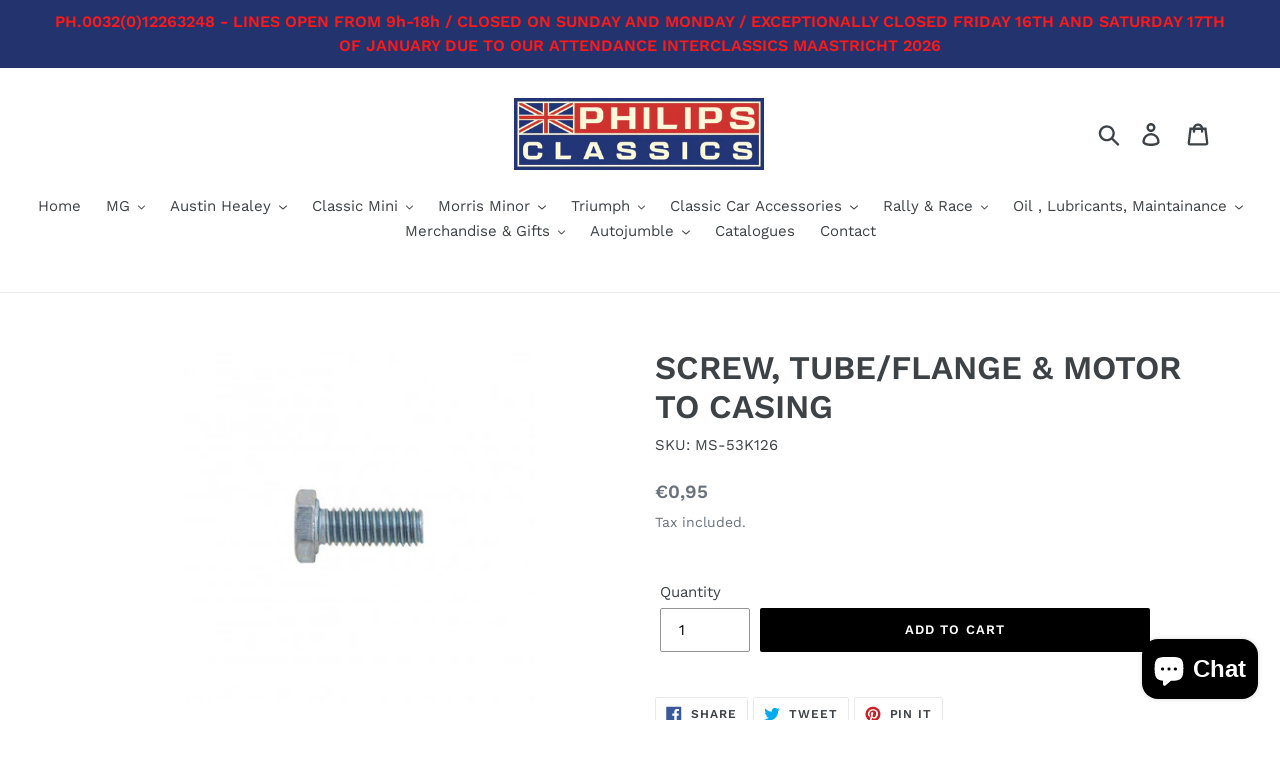

--- FILE ---
content_type: text/html; charset=utf-8
request_url: https://philipsclassics.be/products/screw-hex-head-10-32
body_size: 26588
content:
<!doctype html>
<html class="no-js" lang="en">
<head> 

  <!-- Global site tag (gtag.js) - Google Ads: xxxxxxxxxxxx -->

<script async src="https://www.googletagmanager.com/gtag/js?id=AW-791445752"></script>

<script>

  window.dataLayer = window.dataLayer || [];

  function gtag(){dataLayer.push(arguments);}

  gtag('js', new Date());



  gtag('config', 'AW-791445752');

</script>

  <!-- Google Tag Manager -->
<script>(function(w,d,s,l,i){w[l]=w[l]||[];w[l].push({'gtm.start':
new Date().getTime(),event:'gtm.js'});var f=d.getElementsByTagName(s)[0],
j=d.createElement(s),dl=l!='dataLayer'?'&l='+l:'';j.async=true;j.src=
'https://www.googletagmanager.com/gtm.js?id='+i+dl;f.parentNode.insertBefore(j,f);
})(window,document,'script','dataLayer','GTM-M6QTMLQC');</script>
<!-- End Google Tag Manager -->
  <meta charset="utf-8">
  <meta http-equiv="X-UA-Compatible" content="IE=edge,chrome=1">
  <meta name="viewport" content="width=device-width,initial-scale=1">
  <meta name="theme-color" content="#000000">
  <link rel="canonical" href="https://philipsclassics.be/products/screw-hex-head-10-32"><link rel="shortcut icon" href="//philipsclassics.be/cdn/shop/files/Naamloos-1_kopieren_e79fed66-572d-4986-871c-b8c1dcaa1ded_32x32.png?v=1744366565" type="image/png"><title>SCREW, TUBE/FLANGE &amp; MOTOR TO CASING
&ndash; Philips Classics</title><!-- /snippets/social-meta-tags.liquid -->




<meta property="og:site_name" content="Philips Classics">
<meta property="og:url" content="https://philipsclassics.be/products/screw-hex-head-10-32">
<meta property="og:title" content="SCREW, TUBE/FLANGE & MOTOR TO CASING">
<meta property="og:type" content="product">
<meta property="og:description" content="Specialised in Classic Car Parts for Austin Healey, Jaguar, MG, Mini, Morris Minor, Triumph.">

  <meta property="og:price:amount" content="0,95">
  <meta property="og:price:currency" content="EUR">

<meta property="og:image" content="http://philipsclassics.be/cdn/shop/products/53K126_2_1200x1200.jpg?v=1657780234">
<meta property="og:image:secure_url" content="https://philipsclassics.be/cdn/shop/products/53K126_2_1200x1200.jpg?v=1657780234">


<meta name="twitter:card" content="summary_large_image">
<meta name="twitter:title" content="SCREW, TUBE/FLANGE & MOTOR TO CASING">
<meta name="twitter:description" content="Specialised in Classic Car Parts for Austin Healey, Jaguar, MG, Mini, Morris Minor, Triumph.">


  <link href="//philipsclassics.be/cdn/shop/t/1/assets/theme.scss.css?v=171970300876971680681762436837" rel="stylesheet" type="text/css" media="all" />

  <script>
    var theme = {
      strings: {
        addToCart: "Add to cart",
        soldOut: "Sold out",
        unavailable: "Unavailable",
        regularPrice: "Regular price",
        sale: "Sale",
        showMore: "Show More",
        showLess: "Show Less",
        addressError: "Error looking up that address",
        addressNoResults: "No results for that address",
        addressQueryLimit: "You have exceeded the Google API usage limit. Consider upgrading to a \u003ca href=\"https:\/\/developers.google.com\/maps\/premium\/usage-limits\"\u003ePremium Plan\u003c\/a\u003e.",
        authError: "There was a problem authenticating your Google Maps account.",
        newWindow: "Opens in a new window.",
        external: "Opens external website.",
        newWindowExternal: "Opens external website in a new window."
      },
      moneyFormat: "€{{amount_with_comma_separator}}"
    }

    document.documentElement.className = document.documentElement.className.replace('no-js', 'js');
  </script><script src="//philipsclassics.be/cdn/shop/t/1/assets/lazysizes.js?v=68441465964607740661552567208" async="async"></script>
  <script src="//philipsclassics.be/cdn/shop/t/1/assets/vendor.js?v=121857302354663160541552567208" defer="defer"></script>
  <script src="//philipsclassics.be/cdn/shop/t/1/assets/theme.js?v=34079308146853762781639408315" defer="defer"></script>

  <script>window.performance && window.performance.mark && window.performance.mark('shopify.content_for_header.start');</script><meta name="google-site-verification" content="GWzMrjJBRyvGBpQQsmkurMobdIShM_JM7s--aHmygnU">
<meta name="facebook-domain-verification" content="k1g5a0zqu20lgjkj6uk3u46wsxmqo3">
<meta id="shopify-digital-wallet" name="shopify-digital-wallet" content="/7318503460/digital_wallets/dialog">
<link rel="alternate" hreflang="x-default" href="https://philipsclassics.be/products/screw-hex-head-10-32">
<link rel="alternate" hreflang="en" href="https://philipsclassics.be/products/screw-hex-head-10-32">
<link rel="alternate" hreflang="nl" href="https://philipsclassics.be/nl/products/screw-hex-head-10-32">
<link rel="alternate" hreflang="fr" href="https://philipsclassics.be/fr/products/screw-hex-head-10-32">
<link rel="alternate" type="application/json+oembed" href="https://philipsclassics.be/products/screw-hex-head-10-32.oembed">
<script async="async" src="/checkouts/internal/preloads.js?locale=en-BE"></script>
<script id="shopify-features" type="application/json">{"accessToken":"bea980495670c0fdb4168e3b67473825","betas":["rich-media-storefront-analytics"],"domain":"philipsclassics.be","predictiveSearch":true,"shopId":7318503460,"locale":"en"}</script>
<script>var Shopify = Shopify || {};
Shopify.shop = "philipsclassics.myshopify.com";
Shopify.locale = "en";
Shopify.currency = {"active":"EUR","rate":"1.0"};
Shopify.country = "BE";
Shopify.theme = {"name":"Debut","id":17747148836,"schema_name":"Debut","schema_version":"11.1.5","theme_store_id":796,"role":"main"};
Shopify.theme.handle = "null";
Shopify.theme.style = {"id":null,"handle":null};
Shopify.cdnHost = "philipsclassics.be/cdn";
Shopify.routes = Shopify.routes || {};
Shopify.routes.root = "/";</script>
<script type="module">!function(o){(o.Shopify=o.Shopify||{}).modules=!0}(window);</script>
<script>!function(o){function n(){var o=[];function n(){o.push(Array.prototype.slice.apply(arguments))}return n.q=o,n}var t=o.Shopify=o.Shopify||{};t.loadFeatures=n(),t.autoloadFeatures=n()}(window);</script>
<script id="shop-js-analytics" type="application/json">{"pageType":"product"}</script>
<script defer="defer" async type="module" src="//philipsclassics.be/cdn/shopifycloud/shop-js/modules/v2/client.init-shop-cart-sync_BApSsMSl.en.esm.js"></script>
<script defer="defer" async type="module" src="//philipsclassics.be/cdn/shopifycloud/shop-js/modules/v2/chunk.common_CBoos6YZ.esm.js"></script>
<script type="module">
  await import("//philipsclassics.be/cdn/shopifycloud/shop-js/modules/v2/client.init-shop-cart-sync_BApSsMSl.en.esm.js");
await import("//philipsclassics.be/cdn/shopifycloud/shop-js/modules/v2/chunk.common_CBoos6YZ.esm.js");

  window.Shopify.SignInWithShop?.initShopCartSync?.({"fedCMEnabled":true,"windoidEnabled":true});

</script>
<script id="__st">var __st={"a":7318503460,"offset":3600,"reqid":"64490a2f-a516-4302-9474-a97bf6c26363-1768864535","pageurl":"philipsclassics.be\/products\/screw-hex-head-10-32","u":"3e1841b2186b","p":"product","rtyp":"product","rid":1509648531492};</script>
<script>window.ShopifyPaypalV4VisibilityTracking = true;</script>
<script id="captcha-bootstrap">!function(){'use strict';const t='contact',e='account',n='new_comment',o=[[t,t],['blogs',n],['comments',n],[t,'customer']],c=[[e,'customer_login'],[e,'guest_login'],[e,'recover_customer_password'],[e,'create_customer']],r=t=>t.map((([t,e])=>`form[action*='/${t}']:not([data-nocaptcha='true']) input[name='form_type'][value='${e}']`)).join(','),a=t=>()=>t?[...document.querySelectorAll(t)].map((t=>t.form)):[];function s(){const t=[...o],e=r(t);return a(e)}const i='password',u='form_key',d=['recaptcha-v3-token','g-recaptcha-response','h-captcha-response',i],f=()=>{try{return window.sessionStorage}catch{return}},m='__shopify_v',_=t=>t.elements[u];function p(t,e,n=!1){try{const o=window.sessionStorage,c=JSON.parse(o.getItem(e)),{data:r}=function(t){const{data:e,action:n}=t;return t[m]||n?{data:e,action:n}:{data:t,action:n}}(c);for(const[e,n]of Object.entries(r))t.elements[e]&&(t.elements[e].value=n);n&&o.removeItem(e)}catch(o){console.error('form repopulation failed',{error:o})}}const l='form_type',E='cptcha';function T(t){t.dataset[E]=!0}const w=window,h=w.document,L='Shopify',v='ce_forms',y='captcha';let A=!1;((t,e)=>{const n=(g='f06e6c50-85a8-45c8-87d0-21a2b65856fe',I='https://cdn.shopify.com/shopifycloud/storefront-forms-hcaptcha/ce_storefront_forms_captcha_hcaptcha.v1.5.2.iife.js',D={infoText:'Protected by hCaptcha',privacyText:'Privacy',termsText:'Terms'},(t,e,n)=>{const o=w[L][v],c=o.bindForm;if(c)return c(t,g,e,D).then(n);var r;o.q.push([[t,g,e,D],n]),r=I,A||(h.body.append(Object.assign(h.createElement('script'),{id:'captcha-provider',async:!0,src:r})),A=!0)});var g,I,D;w[L]=w[L]||{},w[L][v]=w[L][v]||{},w[L][v].q=[],w[L][y]=w[L][y]||{},w[L][y].protect=function(t,e){n(t,void 0,e),T(t)},Object.freeze(w[L][y]),function(t,e,n,w,h,L){const[v,y,A,g]=function(t,e,n){const i=e?o:[],u=t?c:[],d=[...i,...u],f=r(d),m=r(i),_=r(d.filter((([t,e])=>n.includes(e))));return[a(f),a(m),a(_),s()]}(w,h,L),I=t=>{const e=t.target;return e instanceof HTMLFormElement?e:e&&e.form},D=t=>v().includes(t);t.addEventListener('submit',(t=>{const e=I(t);if(!e)return;const n=D(e)&&!e.dataset.hcaptchaBound&&!e.dataset.recaptchaBound,o=_(e),c=g().includes(e)&&(!o||!o.value);(n||c)&&t.preventDefault(),c&&!n&&(function(t){try{if(!f())return;!function(t){const e=f();if(!e)return;const n=_(t);if(!n)return;const o=n.value;o&&e.removeItem(o)}(t);const e=Array.from(Array(32),(()=>Math.random().toString(36)[2])).join('');!function(t,e){_(t)||t.append(Object.assign(document.createElement('input'),{type:'hidden',name:u})),t.elements[u].value=e}(t,e),function(t,e){const n=f();if(!n)return;const o=[...t.querySelectorAll(`input[type='${i}']`)].map((({name:t})=>t)),c=[...d,...o],r={};for(const[a,s]of new FormData(t).entries())c.includes(a)||(r[a]=s);n.setItem(e,JSON.stringify({[m]:1,action:t.action,data:r}))}(t,e)}catch(e){console.error('failed to persist form',e)}}(e),e.submit())}));const S=(t,e)=>{t&&!t.dataset[E]&&(n(t,e.some((e=>e===t))),T(t))};for(const o of['focusin','change'])t.addEventListener(o,(t=>{const e=I(t);D(e)&&S(e,y())}));const B=e.get('form_key'),M=e.get(l),P=B&&M;t.addEventListener('DOMContentLoaded',(()=>{const t=y();if(P)for(const e of t)e.elements[l].value===M&&p(e,B);[...new Set([...A(),...v().filter((t=>'true'===t.dataset.shopifyCaptcha))])].forEach((e=>S(e,t)))}))}(h,new URLSearchParams(w.location.search),n,t,e,['guest_login'])})(!0,!0)}();</script>
<script integrity="sha256-4kQ18oKyAcykRKYeNunJcIwy7WH5gtpwJnB7kiuLZ1E=" data-source-attribution="shopify.loadfeatures" defer="defer" src="//philipsclassics.be/cdn/shopifycloud/storefront/assets/storefront/load_feature-a0a9edcb.js" crossorigin="anonymous"></script>
<script data-source-attribution="shopify.dynamic_checkout.dynamic.init">var Shopify=Shopify||{};Shopify.PaymentButton=Shopify.PaymentButton||{isStorefrontPortableWallets:!0,init:function(){window.Shopify.PaymentButton.init=function(){};var t=document.createElement("script");t.src="https://philipsclassics.be/cdn/shopifycloud/portable-wallets/latest/portable-wallets.en.js",t.type="module",document.head.appendChild(t)}};
</script>
<script data-source-attribution="shopify.dynamic_checkout.buyer_consent">
  function portableWalletsHideBuyerConsent(e){var t=document.getElementById("shopify-buyer-consent"),n=document.getElementById("shopify-subscription-policy-button");t&&n&&(t.classList.add("hidden"),t.setAttribute("aria-hidden","true"),n.removeEventListener("click",e))}function portableWalletsShowBuyerConsent(e){var t=document.getElementById("shopify-buyer-consent"),n=document.getElementById("shopify-subscription-policy-button");t&&n&&(t.classList.remove("hidden"),t.removeAttribute("aria-hidden"),n.addEventListener("click",e))}window.Shopify?.PaymentButton&&(window.Shopify.PaymentButton.hideBuyerConsent=portableWalletsHideBuyerConsent,window.Shopify.PaymentButton.showBuyerConsent=portableWalletsShowBuyerConsent);
</script>
<script data-source-attribution="shopify.dynamic_checkout.cart.bootstrap">document.addEventListener("DOMContentLoaded",(function(){function t(){return document.querySelector("shopify-accelerated-checkout-cart, shopify-accelerated-checkout")}if(t())Shopify.PaymentButton.init();else{new MutationObserver((function(e,n){t()&&(Shopify.PaymentButton.init(),n.disconnect())})).observe(document.body,{childList:!0,subtree:!0})}}));
</script>

<script>window.performance && window.performance.mark && window.performance.mark('shopify.content_for_header.end');</script>
<script src="https://cdn.shopify.com/extensions/e4b3a77b-20c9-4161-b1bb-deb87046128d/inbox-1253/assets/inbox-chat-loader.js" type="text/javascript" defer="defer"></script>
<link href="https://monorail-edge.shopifysvc.com" rel="dns-prefetch">
<script>(function(){if ("sendBeacon" in navigator && "performance" in window) {try {var session_token_from_headers = performance.getEntriesByType('navigation')[0].serverTiming.find(x => x.name == '_s').description;} catch {var session_token_from_headers = undefined;}var session_cookie_matches = document.cookie.match(/_shopify_s=([^;]*)/);var session_token_from_cookie = session_cookie_matches && session_cookie_matches.length === 2 ? session_cookie_matches[1] : "";var session_token = session_token_from_headers || session_token_from_cookie || "";function handle_abandonment_event(e) {var entries = performance.getEntries().filter(function(entry) {return /monorail-edge.shopifysvc.com/.test(entry.name);});if (!window.abandonment_tracked && entries.length === 0) {window.abandonment_tracked = true;var currentMs = Date.now();var navigation_start = performance.timing.navigationStart;var payload = {shop_id: 7318503460,url: window.location.href,navigation_start,duration: currentMs - navigation_start,session_token,page_type: "product"};window.navigator.sendBeacon("https://monorail-edge.shopifysvc.com/v1/produce", JSON.stringify({schema_id: "online_store_buyer_site_abandonment/1.1",payload: payload,metadata: {event_created_at_ms: currentMs,event_sent_at_ms: currentMs}}));}}window.addEventListener('pagehide', handle_abandonment_event);}}());</script>
<script id="web-pixels-manager-setup">(function e(e,d,r,n,o){if(void 0===o&&(o={}),!Boolean(null===(a=null===(i=window.Shopify)||void 0===i?void 0:i.analytics)||void 0===a?void 0:a.replayQueue)){var i,a;window.Shopify=window.Shopify||{};var t=window.Shopify;t.analytics=t.analytics||{};var s=t.analytics;s.replayQueue=[],s.publish=function(e,d,r){return s.replayQueue.push([e,d,r]),!0};try{self.performance.mark("wpm:start")}catch(e){}var l=function(){var e={modern:/Edge?\/(1{2}[4-9]|1[2-9]\d|[2-9]\d{2}|\d{4,})\.\d+(\.\d+|)|Firefox\/(1{2}[4-9]|1[2-9]\d|[2-9]\d{2}|\d{4,})\.\d+(\.\d+|)|Chrom(ium|e)\/(9{2}|\d{3,})\.\d+(\.\d+|)|(Maci|X1{2}).+ Version\/(15\.\d+|(1[6-9]|[2-9]\d|\d{3,})\.\d+)([,.]\d+|)( \(\w+\)|)( Mobile\/\w+|) Safari\/|Chrome.+OPR\/(9{2}|\d{3,})\.\d+\.\d+|(CPU[ +]OS|iPhone[ +]OS|CPU[ +]iPhone|CPU IPhone OS|CPU iPad OS)[ +]+(15[._]\d+|(1[6-9]|[2-9]\d|\d{3,})[._]\d+)([._]\d+|)|Android:?[ /-](13[3-9]|1[4-9]\d|[2-9]\d{2}|\d{4,})(\.\d+|)(\.\d+|)|Android.+Firefox\/(13[5-9]|1[4-9]\d|[2-9]\d{2}|\d{4,})\.\d+(\.\d+|)|Android.+Chrom(ium|e)\/(13[3-9]|1[4-9]\d|[2-9]\d{2}|\d{4,})\.\d+(\.\d+|)|SamsungBrowser\/([2-9]\d|\d{3,})\.\d+/,legacy:/Edge?\/(1[6-9]|[2-9]\d|\d{3,})\.\d+(\.\d+|)|Firefox\/(5[4-9]|[6-9]\d|\d{3,})\.\d+(\.\d+|)|Chrom(ium|e)\/(5[1-9]|[6-9]\d|\d{3,})\.\d+(\.\d+|)([\d.]+$|.*Safari\/(?![\d.]+ Edge\/[\d.]+$))|(Maci|X1{2}).+ Version\/(10\.\d+|(1[1-9]|[2-9]\d|\d{3,})\.\d+)([,.]\d+|)( \(\w+\)|)( Mobile\/\w+|) Safari\/|Chrome.+OPR\/(3[89]|[4-9]\d|\d{3,})\.\d+\.\d+|(CPU[ +]OS|iPhone[ +]OS|CPU[ +]iPhone|CPU IPhone OS|CPU iPad OS)[ +]+(10[._]\d+|(1[1-9]|[2-9]\d|\d{3,})[._]\d+)([._]\d+|)|Android:?[ /-](13[3-9]|1[4-9]\d|[2-9]\d{2}|\d{4,})(\.\d+|)(\.\d+|)|Mobile Safari.+OPR\/([89]\d|\d{3,})\.\d+\.\d+|Android.+Firefox\/(13[5-9]|1[4-9]\d|[2-9]\d{2}|\d{4,})\.\d+(\.\d+|)|Android.+Chrom(ium|e)\/(13[3-9]|1[4-9]\d|[2-9]\d{2}|\d{4,})\.\d+(\.\d+|)|Android.+(UC? ?Browser|UCWEB|U3)[ /]?(15\.([5-9]|\d{2,})|(1[6-9]|[2-9]\d|\d{3,})\.\d+)\.\d+|SamsungBrowser\/(5\.\d+|([6-9]|\d{2,})\.\d+)|Android.+MQ{2}Browser\/(14(\.(9|\d{2,})|)|(1[5-9]|[2-9]\d|\d{3,})(\.\d+|))(\.\d+|)|K[Aa][Ii]OS\/(3\.\d+|([4-9]|\d{2,})\.\d+)(\.\d+|)/},d=e.modern,r=e.legacy,n=navigator.userAgent;return n.match(d)?"modern":n.match(r)?"legacy":"unknown"}(),u="modern"===l?"modern":"legacy",c=(null!=n?n:{modern:"",legacy:""})[u],f=function(e){return[e.baseUrl,"/wpm","/b",e.hashVersion,"modern"===e.buildTarget?"m":"l",".js"].join("")}({baseUrl:d,hashVersion:r,buildTarget:u}),m=function(e){var d=e.version,r=e.bundleTarget,n=e.surface,o=e.pageUrl,i=e.monorailEndpoint;return{emit:function(e){var a=e.status,t=e.errorMsg,s=(new Date).getTime(),l=JSON.stringify({metadata:{event_sent_at_ms:s},events:[{schema_id:"web_pixels_manager_load/3.1",payload:{version:d,bundle_target:r,page_url:o,status:a,surface:n,error_msg:t},metadata:{event_created_at_ms:s}}]});if(!i)return console&&console.warn&&console.warn("[Web Pixels Manager] No Monorail endpoint provided, skipping logging."),!1;try{return self.navigator.sendBeacon.bind(self.navigator)(i,l)}catch(e){}var u=new XMLHttpRequest;try{return u.open("POST",i,!0),u.setRequestHeader("Content-Type","text/plain"),u.send(l),!0}catch(e){return console&&console.warn&&console.warn("[Web Pixels Manager] Got an unhandled error while logging to Monorail."),!1}}}}({version:r,bundleTarget:l,surface:e.surface,pageUrl:self.location.href,monorailEndpoint:e.monorailEndpoint});try{o.browserTarget=l,function(e){var d=e.src,r=e.async,n=void 0===r||r,o=e.onload,i=e.onerror,a=e.sri,t=e.scriptDataAttributes,s=void 0===t?{}:t,l=document.createElement("script"),u=document.querySelector("head"),c=document.querySelector("body");if(l.async=n,l.src=d,a&&(l.integrity=a,l.crossOrigin="anonymous"),s)for(var f in s)if(Object.prototype.hasOwnProperty.call(s,f))try{l.dataset[f]=s[f]}catch(e){}if(o&&l.addEventListener("load",o),i&&l.addEventListener("error",i),u)u.appendChild(l);else{if(!c)throw new Error("Did not find a head or body element to append the script");c.appendChild(l)}}({src:f,async:!0,onload:function(){if(!function(){var e,d;return Boolean(null===(d=null===(e=window.Shopify)||void 0===e?void 0:e.analytics)||void 0===d?void 0:d.initialized)}()){var d=window.webPixelsManager.init(e)||void 0;if(d){var r=window.Shopify.analytics;r.replayQueue.forEach((function(e){var r=e[0],n=e[1],o=e[2];d.publishCustomEvent(r,n,o)})),r.replayQueue=[],r.publish=d.publishCustomEvent,r.visitor=d.visitor,r.initialized=!0}}},onerror:function(){return m.emit({status:"failed",errorMsg:"".concat(f," has failed to load")})},sri:function(e){var d=/^sha384-[A-Za-z0-9+/=]+$/;return"string"==typeof e&&d.test(e)}(c)?c:"",scriptDataAttributes:o}),m.emit({status:"loading"})}catch(e){m.emit({status:"failed",errorMsg:(null==e?void 0:e.message)||"Unknown error"})}}})({shopId: 7318503460,storefrontBaseUrl: "https://philipsclassics.be",extensionsBaseUrl: "https://extensions.shopifycdn.com/cdn/shopifycloud/web-pixels-manager",monorailEndpoint: "https://monorail-edge.shopifysvc.com/unstable/produce_batch",surface: "storefront-renderer",enabledBetaFlags: ["2dca8a86"],webPixelsConfigList: [{"id":"1063616837","configuration":"{\"config\":\"{\\\"pixel_id\\\":\\\"GT-T5J9JX3\\\",\\\"target_country\\\":\\\"BE\\\",\\\"gtag_events\\\":[{\\\"type\\\":\\\"purchase\\\",\\\"action_label\\\":\\\"MC-5YCN7M7KTF\\\"},{\\\"type\\\":\\\"page_view\\\",\\\"action_label\\\":\\\"MC-5YCN7M7KTF\\\"},{\\\"type\\\":\\\"view_item\\\",\\\"action_label\\\":\\\"MC-5YCN7M7KTF\\\"}],\\\"enable_monitoring_mode\\\":false}\"}","eventPayloadVersion":"v1","runtimeContext":"OPEN","scriptVersion":"b2a88bafab3e21179ed38636efcd8a93","type":"APP","apiClientId":1780363,"privacyPurposes":[],"dataSharingAdjustments":{"protectedCustomerApprovalScopes":["read_customer_address","read_customer_email","read_customer_name","read_customer_personal_data","read_customer_phone"]}},{"id":"322175301","configuration":"{\"pixel_id\":\"1101325650595678\",\"pixel_type\":\"facebook_pixel\",\"metaapp_system_user_token\":\"-\"}","eventPayloadVersion":"v1","runtimeContext":"OPEN","scriptVersion":"ca16bc87fe92b6042fbaa3acc2fbdaa6","type":"APP","apiClientId":2329312,"privacyPurposes":["ANALYTICS","MARKETING","SALE_OF_DATA"],"dataSharingAdjustments":{"protectedCustomerApprovalScopes":["read_customer_address","read_customer_email","read_customer_name","read_customer_personal_data","read_customer_phone"]}},{"id":"177242437","eventPayloadVersion":"v1","runtimeContext":"LAX","scriptVersion":"1","type":"CUSTOM","privacyPurposes":["ANALYTICS"],"name":"Google Analytics tag (migrated)"},{"id":"shopify-app-pixel","configuration":"{}","eventPayloadVersion":"v1","runtimeContext":"STRICT","scriptVersion":"0450","apiClientId":"shopify-pixel","type":"APP","privacyPurposes":["ANALYTICS","MARKETING"]},{"id":"shopify-custom-pixel","eventPayloadVersion":"v1","runtimeContext":"LAX","scriptVersion":"0450","apiClientId":"shopify-pixel","type":"CUSTOM","privacyPurposes":["ANALYTICS","MARKETING"]}],isMerchantRequest: false,initData: {"shop":{"name":"Philips Classics","paymentSettings":{"currencyCode":"EUR"},"myshopifyDomain":"philipsclassics.myshopify.com","countryCode":"BE","storefrontUrl":"https:\/\/philipsclassics.be"},"customer":null,"cart":null,"checkout":null,"productVariants":[{"price":{"amount":0.95,"currencyCode":"EUR"},"product":{"title":"SCREW, TUBE\/FLANGE \u0026 MOTOR TO CASING","vendor":"-","id":"1509648531492","untranslatedTitle":"SCREW, TUBE\/FLANGE \u0026 MOTOR TO CASING","url":"\/products\/screw-hex-head-10-32","type":""},"id":"30089482698788","image":{"src":"\/\/philipsclassics.be\/cdn\/shop\/products\/53K126_2.jpg?v=1657780234"},"sku":"MS-53K126","title":"Default Title","untranslatedTitle":"Default Title"}],"purchasingCompany":null},},"https://philipsclassics.be/cdn","fcfee988w5aeb613cpc8e4bc33m6693e112",{"modern":"","legacy":""},{"shopId":"7318503460","storefrontBaseUrl":"https:\/\/philipsclassics.be","extensionBaseUrl":"https:\/\/extensions.shopifycdn.com\/cdn\/shopifycloud\/web-pixels-manager","surface":"storefront-renderer","enabledBetaFlags":"[\"2dca8a86\"]","isMerchantRequest":"false","hashVersion":"fcfee988w5aeb613cpc8e4bc33m6693e112","publish":"custom","events":"[[\"page_viewed\",{}],[\"product_viewed\",{\"productVariant\":{\"price\":{\"amount\":0.95,\"currencyCode\":\"EUR\"},\"product\":{\"title\":\"SCREW, TUBE\/FLANGE \u0026 MOTOR TO CASING\",\"vendor\":\"-\",\"id\":\"1509648531492\",\"untranslatedTitle\":\"SCREW, TUBE\/FLANGE \u0026 MOTOR TO CASING\",\"url\":\"\/products\/screw-hex-head-10-32\",\"type\":\"\"},\"id\":\"30089482698788\",\"image\":{\"src\":\"\/\/philipsclassics.be\/cdn\/shop\/products\/53K126_2.jpg?v=1657780234\"},\"sku\":\"MS-53K126\",\"title\":\"Default Title\",\"untranslatedTitle\":\"Default Title\"}}]]"});</script><script>
  window.ShopifyAnalytics = window.ShopifyAnalytics || {};
  window.ShopifyAnalytics.meta = window.ShopifyAnalytics.meta || {};
  window.ShopifyAnalytics.meta.currency = 'EUR';
  var meta = {"product":{"id":1509648531492,"gid":"gid:\/\/shopify\/Product\/1509648531492","vendor":"-","type":"","handle":"screw-hex-head-10-32","variants":[{"id":30089482698788,"price":95,"name":"SCREW, TUBE\/FLANGE \u0026 MOTOR TO CASING","public_title":null,"sku":"MS-53K126"}],"remote":false},"page":{"pageType":"product","resourceType":"product","resourceId":1509648531492,"requestId":"64490a2f-a516-4302-9474-a97bf6c26363-1768864535"}};
  for (var attr in meta) {
    window.ShopifyAnalytics.meta[attr] = meta[attr];
  }
</script>
<script class="analytics">
  (function () {
    var customDocumentWrite = function(content) {
      var jquery = null;

      if (window.jQuery) {
        jquery = window.jQuery;
      } else if (window.Checkout && window.Checkout.$) {
        jquery = window.Checkout.$;
      }

      if (jquery) {
        jquery('body').append(content);
      }
    };

    var hasLoggedConversion = function(token) {
      if (token) {
        return document.cookie.indexOf('loggedConversion=' + token) !== -1;
      }
      return false;
    }

    var setCookieIfConversion = function(token) {
      if (token) {
        var twoMonthsFromNow = new Date(Date.now());
        twoMonthsFromNow.setMonth(twoMonthsFromNow.getMonth() + 2);

        document.cookie = 'loggedConversion=' + token + '; expires=' + twoMonthsFromNow;
      }
    }

    var trekkie = window.ShopifyAnalytics.lib = window.trekkie = window.trekkie || [];
    if (trekkie.integrations) {
      return;
    }
    trekkie.methods = [
      'identify',
      'page',
      'ready',
      'track',
      'trackForm',
      'trackLink'
    ];
    trekkie.factory = function(method) {
      return function() {
        var args = Array.prototype.slice.call(arguments);
        args.unshift(method);
        trekkie.push(args);
        return trekkie;
      };
    };
    for (var i = 0; i < trekkie.methods.length; i++) {
      var key = trekkie.methods[i];
      trekkie[key] = trekkie.factory(key);
    }
    trekkie.load = function(config) {
      trekkie.config = config || {};
      trekkie.config.initialDocumentCookie = document.cookie;
      var first = document.getElementsByTagName('script')[0];
      var script = document.createElement('script');
      script.type = 'text/javascript';
      script.onerror = function(e) {
        var scriptFallback = document.createElement('script');
        scriptFallback.type = 'text/javascript';
        scriptFallback.onerror = function(error) {
                var Monorail = {
      produce: function produce(monorailDomain, schemaId, payload) {
        var currentMs = new Date().getTime();
        var event = {
          schema_id: schemaId,
          payload: payload,
          metadata: {
            event_created_at_ms: currentMs,
            event_sent_at_ms: currentMs
          }
        };
        return Monorail.sendRequest("https://" + monorailDomain + "/v1/produce", JSON.stringify(event));
      },
      sendRequest: function sendRequest(endpointUrl, payload) {
        // Try the sendBeacon API
        if (window && window.navigator && typeof window.navigator.sendBeacon === 'function' && typeof window.Blob === 'function' && !Monorail.isIos12()) {
          var blobData = new window.Blob([payload], {
            type: 'text/plain'
          });

          if (window.navigator.sendBeacon(endpointUrl, blobData)) {
            return true;
          } // sendBeacon was not successful

        } // XHR beacon

        var xhr = new XMLHttpRequest();

        try {
          xhr.open('POST', endpointUrl);
          xhr.setRequestHeader('Content-Type', 'text/plain');
          xhr.send(payload);
        } catch (e) {
          console.log(e);
        }

        return false;
      },
      isIos12: function isIos12() {
        return window.navigator.userAgent.lastIndexOf('iPhone; CPU iPhone OS 12_') !== -1 || window.navigator.userAgent.lastIndexOf('iPad; CPU OS 12_') !== -1;
      }
    };
    Monorail.produce('monorail-edge.shopifysvc.com',
      'trekkie_storefront_load_errors/1.1',
      {shop_id: 7318503460,
      theme_id: 17747148836,
      app_name: "storefront",
      context_url: window.location.href,
      source_url: "//philipsclassics.be/cdn/s/trekkie.storefront.cd680fe47e6c39ca5d5df5f0a32d569bc48c0f27.min.js"});

        };
        scriptFallback.async = true;
        scriptFallback.src = '//philipsclassics.be/cdn/s/trekkie.storefront.cd680fe47e6c39ca5d5df5f0a32d569bc48c0f27.min.js';
        first.parentNode.insertBefore(scriptFallback, first);
      };
      script.async = true;
      script.src = '//philipsclassics.be/cdn/s/trekkie.storefront.cd680fe47e6c39ca5d5df5f0a32d569bc48c0f27.min.js';
      first.parentNode.insertBefore(script, first);
    };
    trekkie.load(
      {"Trekkie":{"appName":"storefront","development":false,"defaultAttributes":{"shopId":7318503460,"isMerchantRequest":null,"themeId":17747148836,"themeCityHash":"14677449458923987832","contentLanguage":"en","currency":"EUR","eventMetadataId":"76eee34b-da01-4ae5-bc32-b0f92c76ccc8"},"isServerSideCookieWritingEnabled":true,"monorailRegion":"shop_domain","enabledBetaFlags":["65f19447"]},"Session Attribution":{},"S2S":{"facebookCapiEnabled":true,"source":"trekkie-storefront-renderer","apiClientId":580111}}
    );

    var loaded = false;
    trekkie.ready(function() {
      if (loaded) return;
      loaded = true;

      window.ShopifyAnalytics.lib = window.trekkie;

      var originalDocumentWrite = document.write;
      document.write = customDocumentWrite;
      try { window.ShopifyAnalytics.merchantGoogleAnalytics.call(this); } catch(error) {};
      document.write = originalDocumentWrite;

      window.ShopifyAnalytics.lib.page(null,{"pageType":"product","resourceType":"product","resourceId":1509648531492,"requestId":"64490a2f-a516-4302-9474-a97bf6c26363-1768864535","shopifyEmitted":true});

      var match = window.location.pathname.match(/checkouts\/(.+)\/(thank_you|post_purchase)/)
      var token = match? match[1]: undefined;
      if (!hasLoggedConversion(token)) {
        setCookieIfConversion(token);
        window.ShopifyAnalytics.lib.track("Viewed Product",{"currency":"EUR","variantId":30089482698788,"productId":1509648531492,"productGid":"gid:\/\/shopify\/Product\/1509648531492","name":"SCREW, TUBE\/FLANGE \u0026 MOTOR TO CASING","price":"0.95","sku":"MS-53K126","brand":"-","variant":null,"category":"","nonInteraction":true,"remote":false},undefined,undefined,{"shopifyEmitted":true});
      window.ShopifyAnalytics.lib.track("monorail:\/\/trekkie_storefront_viewed_product\/1.1",{"currency":"EUR","variantId":30089482698788,"productId":1509648531492,"productGid":"gid:\/\/shopify\/Product\/1509648531492","name":"SCREW, TUBE\/FLANGE \u0026 MOTOR TO CASING","price":"0.95","sku":"MS-53K126","brand":"-","variant":null,"category":"","nonInteraction":true,"remote":false,"referer":"https:\/\/philipsclassics.be\/products\/screw-hex-head-10-32"});
      }
    });


        var eventsListenerScript = document.createElement('script');
        eventsListenerScript.async = true;
        eventsListenerScript.src = "//philipsclassics.be/cdn/shopifycloud/storefront/assets/shop_events_listener-3da45d37.js";
        document.getElementsByTagName('head')[0].appendChild(eventsListenerScript);

})();</script>
  <script>
  if (!window.ga || (window.ga && typeof window.ga !== 'function')) {
    window.ga = function ga() {
      (window.ga.q = window.ga.q || []).push(arguments);
      if (window.Shopify && window.Shopify.analytics && typeof window.Shopify.analytics.publish === 'function') {
        window.Shopify.analytics.publish("ga_stub_called", {}, {sendTo: "google_osp_migration"});
      }
      console.error("Shopify's Google Analytics stub called with:", Array.from(arguments), "\nSee https://help.shopify.com/manual/promoting-marketing/pixels/pixel-migration#google for more information.");
    };
    if (window.Shopify && window.Shopify.analytics && typeof window.Shopify.analytics.publish === 'function') {
      window.Shopify.analytics.publish("ga_stub_initialized", {}, {sendTo: "google_osp_migration"});
    }
  }
</script>
<script
  defer
  src="https://philipsclassics.be/cdn/shopifycloud/perf-kit/shopify-perf-kit-3.0.4.min.js"
  data-application="storefront-renderer"
  data-shop-id="7318503460"
  data-render-region="gcp-us-east1"
  data-page-type="product"
  data-theme-instance-id="17747148836"
  data-theme-name="Debut"
  data-theme-version="11.1.5"
  data-monorail-region="shop_domain"
  data-resource-timing-sampling-rate="10"
  data-shs="true"
  data-shs-beacon="true"
  data-shs-export-with-fetch="true"
  data-shs-logs-sample-rate="1"
  data-shs-beacon-endpoint="https://philipsclassics.be/api/collect"
></script>
</head>

<body class="template-product">

  <a class="in-page-link visually-hidden skip-link" href="#MainContent">Skip to content</a>

  <div id="SearchDrawer" class="search-bar drawer drawer--top" role="dialog" aria-modal="true" aria-label="Search">
    <div class="search-bar__table">
      <div class="search-bar__table-cell search-bar__form-wrapper">
        <form class="search search-bar__form" action="/search" method="get" role="search">
          <input class="search__input search-bar__input" type="search" name="q" value="" placeholder="Search" aria-label="Search">
          <button class="search-bar__submit search__submit btn--link" type="submit">
            <svg aria-hidden="true" focusable="false" role="presentation" class="icon icon-search" viewBox="0 0 37 40"><path d="M35.6 36l-9.8-9.8c4.1-5.4 3.6-13.2-1.3-18.1-5.4-5.4-14.2-5.4-19.7 0-5.4 5.4-5.4 14.2 0 19.7 2.6 2.6 6.1 4.1 9.8 4.1 3 0 5.9-1 8.3-2.8l9.8 9.8c.4.4.9.6 1.4.6s1-.2 1.4-.6c.9-.9.9-2.1.1-2.9zm-20.9-8.2c-2.6 0-5.1-1-7-2.9-3.9-3.9-3.9-10.1 0-14C9.6 9 12.2 8 14.7 8s5.1 1 7 2.9c3.9 3.9 3.9 10.1 0 14-1.9 1.9-4.4 2.9-7 2.9z"/></svg>
            <span class="icon__fallback-text">Submit</span>
          </button>
        </form>
      </div>
      <div class="search-bar__table-cell text-right">
        <button type="button" class="btn--link search-bar__close js-drawer-close">
          <svg aria-hidden="true" focusable="false" role="presentation" class="icon icon-close" viewBox="0 0 40 40"><path d="M23.868 20.015L39.117 4.78c1.11-1.108 1.11-2.77 0-3.877-1.109-1.108-2.773-1.108-3.882 0L19.986 16.137 4.737.904C3.628-.204 1.965-.204.856.904c-1.11 1.108-1.11 2.77 0 3.877l15.249 15.234L.855 35.248c-1.108 1.108-1.108 2.77 0 3.877.555.554 1.248.831 1.942.831s1.386-.277 1.94-.83l15.25-15.234 15.248 15.233c.555.554 1.248.831 1.941.831s1.387-.277 1.941-.83c1.11-1.109 1.11-2.77 0-3.878L23.868 20.015z" class="layer"/></svg>
          <span class="icon__fallback-text">Close search</span>
        </button>
      </div>
    </div>
  </div>

  <div id="shopify-section-header" class="shopify-section">
  <style>
    
      .site-header__logo-image {
        max-width: 250px;
      }
    

    
  </style>


<div data-section-id="header" data-section-type="header-section">
  
    
      <style>
        .announcement-bar {
          background-color: #22336d;
        }

        .announcement-bar--link:hover {
          

          
            
            background-color: #314a9e;
          
        }

        .announcement-bar__message {
          color: #ff1919;
        }
      </style>

      
        <div class="announcement-bar">
      

        <p class="announcement-bar__message">PH.0032(0)12263248 - LINES OPEN FROM 9h-18h / CLOSED ON SUNDAY AND MONDAY / EXCEPTIONALLY CLOSED FRIDAY 16TH AND SATURDAY 17TH OF JANUARY DUE TO OUR ATTENDANCE INTERCLASSICS MAASTRICHT 2026</p>

      
        </div>
      

    
  

  <header class="site-header logo--center" role="banner">
    <div class="grid grid--no-gutters grid--table site-header__mobile-nav">
      

      <div class="grid__item medium-up--one-third medium-up--push-one-third logo-align--center">
        
        
          <div class="h2 site-header__logo">
        
          
<a href="/" class="site-header__logo-image site-header__logo-image--centered">
              
              <img class="lazyload js"
                   src="//philipsclassics.be/cdn/shop/files/Phillips_Classics_Logo_300x300.jpg?v=1698487191"
                   data-src="//philipsclassics.be/cdn/shop/files/Phillips_Classics_Logo_{width}x.jpg?v=1698487191"
                   data-widths="[180, 360, 540, 720, 900, 1080, 1296, 1512, 1728, 2048]"
                   data-aspectratio="3.4722222222222223"
                   data-sizes="auto"
                   alt="Philips Classics"
                   style="max-width: 250px">
              <noscript>
                
                <img src="//philipsclassics.be/cdn/shop/files/Phillips_Classics_Logo_250x.jpg?v=1698487191"
                     srcset="//philipsclassics.be/cdn/shop/files/Phillips_Classics_Logo_250x.jpg?v=1698487191 1x, //philipsclassics.be/cdn/shop/files/Phillips_Classics_Logo_250x@2x.jpg?v=1698487191 2x"
                     alt="Philips Classics"
                     style="max-width: 250px;">
              </noscript>
            </a>
          
        
          </div>
        
      </div>

      

      <div class="grid__item medium-up--one-third medium-up--push-one-third text-right site-header__icons site-header__icons--plus">
        <div class="site-header__icons-wrapper">
          <div class="site-header__search site-header__icon">
            <form action="/search" method="get" class="search-header search" role="search">
  <input class="search-header__input search__input"
    type="search"
    name="q"
    placeholder="Search"
    aria-label="Search">
  <button class="search-header__submit search__submit btn--link site-header__icon" type="submit">
    <svg aria-hidden="true" focusable="false" role="presentation" class="icon icon-search" viewBox="0 0 37 40"><path d="M35.6 36l-9.8-9.8c4.1-5.4 3.6-13.2-1.3-18.1-5.4-5.4-14.2-5.4-19.7 0-5.4 5.4-5.4 14.2 0 19.7 2.6 2.6 6.1 4.1 9.8 4.1 3 0 5.9-1 8.3-2.8l9.8 9.8c.4.4.9.6 1.4.6s1-.2 1.4-.6c.9-.9.9-2.1.1-2.9zm-20.9-8.2c-2.6 0-5.1-1-7-2.9-3.9-3.9-3.9-10.1 0-14C9.6 9 12.2 8 14.7 8s5.1 1 7 2.9c3.9 3.9 3.9 10.1 0 14-1.9 1.9-4.4 2.9-7 2.9z"/></svg>
    <span class="icon__fallback-text">Submit</span>
  </button>
</form>

          </div>

          <button type="button" class="btn--link site-header__icon site-header__search-toggle js-drawer-open-top">
            <svg aria-hidden="true" focusable="false" role="presentation" class="icon icon-search" viewBox="0 0 37 40"><path d="M35.6 36l-9.8-9.8c4.1-5.4 3.6-13.2-1.3-18.1-5.4-5.4-14.2-5.4-19.7 0-5.4 5.4-5.4 14.2 0 19.7 2.6 2.6 6.1 4.1 9.8 4.1 3 0 5.9-1 8.3-2.8l9.8 9.8c.4.4.9.6 1.4.6s1-.2 1.4-.6c.9-.9.9-2.1.1-2.9zm-20.9-8.2c-2.6 0-5.1-1-7-2.9-3.9-3.9-3.9-10.1 0-14C9.6 9 12.2 8 14.7 8s5.1 1 7 2.9c3.9 3.9 3.9 10.1 0 14-1.9 1.9-4.4 2.9-7 2.9z"/></svg>
            <span class="icon__fallback-text">Search</span>
          </button>

          
            
              <a href="/account/login" class="site-header__icon site-header__account">
                <svg aria-hidden="true" focusable="false" role="presentation" class="icon icon-login" viewBox="0 0 28.33 37.68"><path d="M14.17 14.9a7.45 7.45 0 1 0-7.5-7.45 7.46 7.46 0 0 0 7.5 7.45zm0-10.91a3.45 3.45 0 1 1-3.5 3.46A3.46 3.46 0 0 1 14.17 4zM14.17 16.47A14.18 14.18 0 0 0 0 30.68c0 1.41.66 4 5.11 5.66a27.17 27.17 0 0 0 9.06 1.34c6.54 0 14.17-1.84 14.17-7a14.18 14.18 0 0 0-14.17-14.21zm0 17.21c-6.3 0-10.17-1.77-10.17-3a10.17 10.17 0 1 1 20.33 0c.01 1.23-3.86 3-10.16 3z"/></svg>
                <span class="icon__fallback-text">Log in</span>
              </a>
            
          

          <a href="/cart" class="site-header__icon site-header__cart">
            <svg aria-hidden="true" focusable="false" role="presentation" class="icon icon-cart" viewBox="0 0 37 40"><path d="M36.5 34.8L33.3 8h-5.9C26.7 3.9 23 .8 18.5.8S10.3 3.9 9.6 8H3.7L.5 34.8c-.2 1.5.4 2.4.9 3 .5.5 1.4 1.2 3.1 1.2h28c1.3 0 2.4-.4 3.1-1.3.7-.7 1-1.8.9-2.9zm-18-30c2.2 0 4.1 1.4 4.7 3.2h-9.5c.7-1.9 2.6-3.2 4.8-3.2zM4.5 35l2.8-23h2.2v3c0 1.1.9 2 2 2s2-.9 2-2v-3h10v3c0 1.1.9 2 2 2s2-.9 2-2v-3h2.2l2.8 23h-28z"/></svg>
            <span class="icon__fallback-text">Cart</span>
            
          </a>

          

          
            <button type="button" class="btn--link site-header__icon site-header__menu js-mobile-nav-toggle mobile-nav--open" aria-controls="MobileNav"  aria-expanded="false" aria-label="Menu">
              <svg aria-hidden="true" focusable="false" role="presentation" class="icon icon-hamburger" viewBox="0 0 37 40"><path d="M33.5 25h-30c-1.1 0-2-.9-2-2s.9-2 2-2h30c1.1 0 2 .9 2 2s-.9 2-2 2zm0-11.5h-30c-1.1 0-2-.9-2-2s.9-2 2-2h30c1.1 0 2 .9 2 2s-.9 2-2 2zm0 23h-30c-1.1 0-2-.9-2-2s.9-2 2-2h30c1.1 0 2 .9 2 2s-.9 2-2 2z"/></svg>
              <svg aria-hidden="true" focusable="false" role="presentation" class="icon icon-close" viewBox="0 0 40 40"><path d="M23.868 20.015L39.117 4.78c1.11-1.108 1.11-2.77 0-3.877-1.109-1.108-2.773-1.108-3.882 0L19.986 16.137 4.737.904C3.628-.204 1.965-.204.856.904c-1.11 1.108-1.11 2.77 0 3.877l15.249 15.234L.855 35.248c-1.108 1.108-1.108 2.77 0 3.877.555.554 1.248.831 1.942.831s1.386-.277 1.94-.83l15.25-15.234 15.248 15.233c.555.554 1.248.831 1.941.831s1.387-.277 1.941-.83c1.11-1.109 1.11-2.77 0-3.878L23.868 20.015z" class="layer"/></svg>
            </button>
          
        </div>

      </div>
    </div>

    <nav class="mobile-nav-wrapper medium-up--hide" role="navigation">
      <ul id="MobileNav" class="mobile-nav">
        
<li class="mobile-nav__item border-bottom">
            
              <a href="/"
                class="mobile-nav__link"
                
              >
                <span class="mobile-nav__label">Home</span>
              </a>
            
          </li>
        
<li class="mobile-nav__item border-bottom">
            
              
              <button type="button" class="btn--link js-toggle-submenu mobile-nav__link" data-target="mg-2" data-level="1" aria-expanded="false">
                <span class="mobile-nav__label">MG</span>
                <div class="mobile-nav__icon">
                  <svg aria-hidden="true" focusable="false" role="presentation" class="icon icon-chevron-right" viewBox="0 0 7 11"><path d="M1.5 11A1.5 1.5 0 0 1 .44 8.44L3.38 5.5.44 2.56A1.5 1.5 0 0 1 2.56.44l4 4a1.5 1.5 0 0 1 0 2.12l-4 4A1.5 1.5 0 0 1 1.5 11z" fill="#fff"/></svg>
                </div>
              </button>
              <ul class="mobile-nav__dropdown" data-parent="mg-2" data-level="2">
                <li class="visually-hidden" tabindex="-1" data-menu-title="2">MG Menu</li>
                <li class="mobile-nav__item border-bottom">
                  <div class="mobile-nav__table">
                    <div class="mobile-nav__table-cell mobile-nav__return">
                      <button class="btn--link js-toggle-submenu mobile-nav__return-btn" type="button" aria-expanded="true" aria-label="MG">
                        <svg aria-hidden="true" focusable="false" role="presentation" class="icon icon-chevron-left" viewBox="0 0 7 11"><path d="M5.5.037a1.5 1.5 0 0 1 1.06 2.56l-2.94 2.94 2.94 2.94a1.5 1.5 0 0 1-2.12 2.12l-4-4a1.5 1.5 0 0 1 0-2.12l4-4A1.5 1.5 0 0 1 5.5.037z" fill="#fff" class="layer"/></svg>
                      </button>
                    </div>
                    <span class="mobile-nav__sublist-link mobile-nav__sublist-header mobile-nav__sublist-header--main-nav-parent">
                      <span class="mobile-nav__label">MG</span>
                    </span>
                  </div>
                </li>

                
                  <li class="mobile-nav__item border-bottom">
                    
                      
                      <button type="button" class="btn--link js-toggle-submenu mobile-nav__link mobile-nav__sublist-link" data-target="mg-a-2-1" aria-expanded="false">
                        <span class="mobile-nav__label">MG A</span>
                        <div class="mobile-nav__icon">
                          <svg aria-hidden="true" focusable="false" role="presentation" class="icon icon-chevron-right" viewBox="0 0 7 11"><path d="M1.5 11A1.5 1.5 0 0 1 .44 8.44L3.38 5.5.44 2.56A1.5 1.5 0 0 1 2.56.44l4 4a1.5 1.5 0 0 1 0 2.12l-4 4A1.5 1.5 0 0 1 1.5 11z" fill="#fff"/></svg>
                        </div>
                      </button>
                      <ul class="mobile-nav__dropdown" data-parent="mg-a-2-1" data-level="3">
                        <li class="visually-hidden" tabindex="-1" data-menu-title="3">MG A Menu</li>
                        <li class="mobile-nav__item border-bottom">
                          <div class="mobile-nav__table">
                            <div class="mobile-nav__table-cell mobile-nav__return">
                              <button type="button" class="btn--link js-toggle-submenu mobile-nav__return-btn" data-target="mg-2" aria-expanded="true" aria-label="MG A">
                                <svg aria-hidden="true" focusable="false" role="presentation" class="icon icon-chevron-left" viewBox="0 0 7 11"><path d="M5.5.037a1.5 1.5 0 0 1 1.06 2.56l-2.94 2.94 2.94 2.94a1.5 1.5 0 0 1-2.12 2.12l-4-4a1.5 1.5 0 0 1 0-2.12l4-4A1.5 1.5 0 0 1 5.5.037z" fill="#fff" class="layer"/></svg>
                              </button>
                            </div>
                            <a href="#"
                              class="mobile-nav__sublist-link mobile-nav__sublist-header"
                              
                            >
                              <span class="mobile-nav__label">MG A</span>
                            </a>
                          </div>
                        </li>
                        
                          <li class="mobile-nav__item border-bottom">
                            <a href="/collections/accessories-mga"
                              class="mobile-nav__sublist-link"
                              
                            >
                              <span class="mobile-nav__label">Accessories</span>
                            </a>
                          </li>
                        
                          <li class="mobile-nav__item border-bottom">
                            <a href="/collections/battery-cables-mga"
                              class="mobile-nav__sublist-link"
                              
                            >
                              <span class="mobile-nav__label">Battery &amp; Cables</span>
                            </a>
                          </li>
                        
                          <li class="mobile-nav__item border-bottom">
                            <a href="/collections/body-chassis-mga"
                              class="mobile-nav__sublist-link"
                              
                            >
                              <span class="mobile-nav__label">Body &amp; Chassis</span>
                            </a>
                          </li>
                        
                          <li class="mobile-nav__item border-bottom">
                            <a href="/collections/books-mga"
                              class="mobile-nav__sublist-link"
                              
                            >
                              <span class="mobile-nav__label">Books</span>
                            </a>
                          </li>
                        
                          <li class="mobile-nav__item border-bottom">
                            <a href="/collections/brakes-mga"
                              class="mobile-nav__sublist-link"
                              
                            >
                              <span class="mobile-nav__label">Brakes</span>
                            </a>
                          </li>
                        
                          <li class="mobile-nav__item border-bottom">
                            <a href="/collections/clutch-gearbox-axle-mga"
                              class="mobile-nav__sublist-link"
                              
                            >
                              <span class="mobile-nav__label">Clutch, Gearbox &amp; Axles</span>
                            </a>
                          </li>
                        
                          <li class="mobile-nav__item border-bottom">
                            <a href="/collections/cooling-system-mga"
                              class="mobile-nav__sublist-link"
                              
                            >
                              <span class="mobile-nav__label">Cooling System</span>
                            </a>
                          </li>
                        
                          <li class="mobile-nav__item border-bottom">
                            <a href="/collections/electrical-mga"
                              class="mobile-nav__sublist-link"
                              
                            >
                              <span class="mobile-nav__label">Electrical</span>
                            </a>
                          </li>
                        
                          <li class="mobile-nav__item border-bottom">
                            <a href="/collections/engine-mga"
                              class="mobile-nav__sublist-link"
                              
                            >
                              <span class="mobile-nav__label">Engine</span>
                            </a>
                          </li>
                        
                          <li class="mobile-nav__item border-bottom">
                            <a href="/collections/exhaust-mga"
                              class="mobile-nav__sublist-link"
                              
                            >
                              <span class="mobile-nav__label">Exhaust</span>
                            </a>
                          </li>
                        
                          <li class="mobile-nav__item border-bottom">
                            <a href="/collections/exterior-mga"
                              class="mobile-nav__sublist-link"
                              
                            >
                              <span class="mobile-nav__label">Exterior</span>
                            </a>
                          </li>
                        
                          <li class="mobile-nav__item border-bottom">
                            <a href="/collections/fuel-system-mga"
                              class="mobile-nav__sublist-link"
                              
                            >
                              <span class="mobile-nav__label">Fuel System &amp; Induction</span>
                            </a>
                          </li>
                        
                          <li class="mobile-nav__item border-bottom">
                            <a href="/collections/heating-ventilation-mga"
                              class="mobile-nav__sublist-link"
                              
                            >
                              <span class="mobile-nav__label">Heating &amp; Ventilation</span>
                            </a>
                          </li>
                        
                          <li class="mobile-nav__item border-bottom">
                            <a href="/collections/interior-mga"
                              class="mobile-nav__sublist-link"
                              
                            >
                              <span class="mobile-nav__label">Interior</span>
                            </a>
                          </li>
                        
                          <li class="mobile-nav__item border-bottom">
                            <a href="/collections/lighting-mga"
                              class="mobile-nav__sublist-link"
                              
                            >
                              <span class="mobile-nav__label">Lighting</span>
                            </a>
                          </li>
                        
                          <li class="mobile-nav__item border-bottom">
                            <a href="/collections/mirrors-mga"
                              class="mobile-nav__sublist-link"
                              
                            >
                              <span class="mobile-nav__label">Mirrors</span>
                            </a>
                          </li>
                        
                          <li class="mobile-nav__item border-bottom">
                            <a href="/collections/oil-system-mga"
                              class="mobile-nav__sublist-link"
                              
                            >
                              <span class="mobile-nav__label">Oil System</span>
                            </a>
                          </li>
                        
                          <li class="mobile-nav__item border-bottom">
                            <a href="/collections/performance-mga"
                              class="mobile-nav__sublist-link"
                              
                            >
                              <span class="mobile-nav__label">Performance</span>
                            </a>
                          </li>
                        
                          <li class="mobile-nav__item border-bottom">
                            <a href="/collections/road-wheels-fittings-mga"
                              class="mobile-nav__sublist-link"
                              
                            >
                              <span class="mobile-nav__label">Road Wheels &amp; Fittings</span>
                            </a>
                          </li>
                        
                          <li class="mobile-nav__item border-bottom">
                            <a href="/collections/steering-suspension-mga"
                              class="mobile-nav__sublist-link"
                              
                            >
                              <span class="mobile-nav__label">Steering &amp; Suspension</span>
                            </a>
                          </li>
                        
                          <li class="mobile-nav__item border-bottom">
                            <a href="/collections/tools-equipment-mga"
                              class="mobile-nav__sublist-link"
                              
                            >
                              <span class="mobile-nav__label">Tools &amp; Equipment</span>
                            </a>
                          </li>
                        
                          <li class="mobile-nav__item">
                            <a href="/collections/weather-equipment-mga"
                              class="mobile-nav__sublist-link"
                              
                            >
                              <span class="mobile-nav__label">Weather Equipment</span>
                            </a>
                          </li>
                        
                      </ul>
                    
                  </li>
                
                  <li class="mobile-nav__item border-bottom">
                    
                      
                      <button type="button" class="btn--link js-toggle-submenu mobile-nav__link mobile-nav__sublist-link" data-target="mg-b-c-v8-2-2" aria-expanded="false">
                        <span class="mobile-nav__label">MG B, C &amp; V8</span>
                        <div class="mobile-nav__icon">
                          <svg aria-hidden="true" focusable="false" role="presentation" class="icon icon-chevron-right" viewBox="0 0 7 11"><path d="M1.5 11A1.5 1.5 0 0 1 .44 8.44L3.38 5.5.44 2.56A1.5 1.5 0 0 1 2.56.44l4 4a1.5 1.5 0 0 1 0 2.12l-4 4A1.5 1.5 0 0 1 1.5 11z" fill="#fff"/></svg>
                        </div>
                      </button>
                      <ul class="mobile-nav__dropdown" data-parent="mg-b-c-v8-2-2" data-level="3">
                        <li class="visually-hidden" tabindex="-1" data-menu-title="3">MG B, C & V8 Menu</li>
                        <li class="mobile-nav__item border-bottom">
                          <div class="mobile-nav__table">
                            <div class="mobile-nav__table-cell mobile-nav__return">
                              <button type="button" class="btn--link js-toggle-submenu mobile-nav__return-btn" data-target="mg-2" aria-expanded="true" aria-label="MG B, C & V8">
                                <svg aria-hidden="true" focusable="false" role="presentation" class="icon icon-chevron-left" viewBox="0 0 7 11"><path d="M5.5.037a1.5 1.5 0 0 1 1.06 2.56l-2.94 2.94 2.94 2.94a1.5 1.5 0 0 1-2.12 2.12l-4-4a1.5 1.5 0 0 1 0-2.12l4-4A1.5 1.5 0 0 1 5.5.037z" fill="#fff" class="layer"/></svg>
                              </button>
                            </div>
                            <a href="#"
                              class="mobile-nav__sublist-link mobile-nav__sublist-header"
                              
                            >
                              <span class="mobile-nav__label">MG B, C &amp; V8</span>
                            </a>
                          </div>
                        </li>
                        
                          <li class="mobile-nav__item border-bottom">
                            <a href="/collections/accessories-mgb-c-v8"
                              class="mobile-nav__sublist-link"
                              
                            >
                              <span class="mobile-nav__label">Accessories</span>
                            </a>
                          </li>
                        
                          <li class="mobile-nav__item border-bottom">
                            <a href="/collections/battery-cables-mgb-c-v8"
                              class="mobile-nav__sublist-link"
                              
                            >
                              <span class="mobile-nav__label">Battery &amp; Cables</span>
                            </a>
                          </li>
                        
                          <li class="mobile-nav__item border-bottom">
                            <a href="/collections/body-chassis-mgb"
                              class="mobile-nav__sublist-link"
                              
                            >
                              <span class="mobile-nav__label">Body &amp; Chassis</span>
                            </a>
                          </li>
                        
                          <li class="mobile-nav__item border-bottom">
                            <a href="/collections/books-mgb-c-v8"
                              class="mobile-nav__sublist-link"
                              
                            >
                              <span class="mobile-nav__label">Books</span>
                            </a>
                          </li>
                        
                          <li class="mobile-nav__item border-bottom">
                            <a href="/collections/brakes-mgb"
                              class="mobile-nav__sublist-link"
                              
                            >
                              <span class="mobile-nav__label">Brakes</span>
                            </a>
                          </li>
                        
                          <li class="mobile-nav__item border-bottom">
                            <a href="/collections/clutch-gearbox-axle-mgb"
                              class="mobile-nav__sublist-link"
                              
                            >
                              <span class="mobile-nav__label">Clutch, Gearbox &amp; Axles</span>
                            </a>
                          </li>
                        
                          <li class="mobile-nav__item border-bottom">
                            <a href="/collections/cooling-system-mgb"
                              class="mobile-nav__sublist-link"
                              
                            >
                              <span class="mobile-nav__label">Cooling System</span>
                            </a>
                          </li>
                        
                          <li class="mobile-nav__item border-bottom">
                            <a href="/collections/electrical-mgb"
                              class="mobile-nav__sublist-link"
                              
                            >
                              <span class="mobile-nav__label">Electrical</span>
                            </a>
                          </li>
                        
                          <li class="mobile-nav__item border-bottom">
                            <a href="/collections/engine-mgb"
                              class="mobile-nav__sublist-link"
                              
                            >
                              <span class="mobile-nav__label">Engine</span>
                            </a>
                          </li>
                        
                          <li class="mobile-nav__item border-bottom">
                            <a href="/collections/exhaust-mgb"
                              class="mobile-nav__sublist-link"
                              
                            >
                              <span class="mobile-nav__label">Exhaust</span>
                            </a>
                          </li>
                        
                          <li class="mobile-nav__item border-bottom">
                            <a href="/collections/exterior-mgb"
                              class="mobile-nav__sublist-link"
                              
                            >
                              <span class="mobile-nav__label">Exterior</span>
                            </a>
                          </li>
                        
                          <li class="mobile-nav__item border-bottom">
                            <a href="/collections/fuel-system-mgb"
                              class="mobile-nav__sublist-link"
                              
                            >
                              <span class="mobile-nav__label">Fuel System &amp; Induction</span>
                            </a>
                          </li>
                        
                          <li class="mobile-nav__item border-bottom">
                            <a href="/collections/heating-ventilation-mgb"
                              class="mobile-nav__sublist-link"
                              
                            >
                              <span class="mobile-nav__label">Heating &amp; Ventilation</span>
                            </a>
                          </li>
                        
                          <li class="mobile-nav__item border-bottom">
                            <a href="/collections/interior-mgb"
                              class="mobile-nav__sublist-link"
                              
                            >
                              <span class="mobile-nav__label">Interior</span>
                            </a>
                          </li>
                        
                          <li class="mobile-nav__item border-bottom">
                            <a href="/collections/lighting-mgb-c-v8"
                              class="mobile-nav__sublist-link"
                              
                            >
                              <span class="mobile-nav__label">Lighting</span>
                            </a>
                          </li>
                        
                          <li class="mobile-nav__item border-bottom">
                            <a href="/collections/mirrors-mgb-c-v8"
                              class="mobile-nav__sublist-link"
                              
                            >
                              <span class="mobile-nav__label">Mirrors</span>
                            </a>
                          </li>
                        
                          <li class="mobile-nav__item border-bottom">
                            <a href="/collections/oil-system-mgb-c-v8"
                              class="mobile-nav__sublist-link"
                              
                            >
                              <span class="mobile-nav__label">Oil System</span>
                            </a>
                          </li>
                        
                          <li class="mobile-nav__item border-bottom">
                            <a href="/collections/performance-tuning-mgb"
                              class="mobile-nav__sublist-link"
                              
                            >
                              <span class="mobile-nav__label">Performance</span>
                            </a>
                          </li>
                        
                          <li class="mobile-nav__item border-bottom">
                            <a href="/collections/road-wheels-fittings-mgb"
                              class="mobile-nav__sublist-link"
                              
                            >
                              <span class="mobile-nav__label">Road Wheels &amp; Fittings</span>
                            </a>
                          </li>
                        
                          <li class="mobile-nav__item border-bottom">
                            <a href="/collections/steering-suspension-mgb"
                              class="mobile-nav__sublist-link"
                              
                            >
                              <span class="mobile-nav__label">Steering &amp; Suspension</span>
                            </a>
                          </li>
                        
                          <li class="mobile-nav__item border-bottom">
                            <a href="/collections/tools-equipment-mgb-c-v8"
                              class="mobile-nav__sublist-link"
                              
                            >
                              <span class="mobile-nav__label">Tools &amp; Equipment</span>
                            </a>
                          </li>
                        
                          <li class="mobile-nav__item">
                            <a href="/collections/weather-equipment-mgb"
                              class="mobile-nav__sublist-link"
                              
                            >
                              <span class="mobile-nav__label">Weather Equipment</span>
                            </a>
                          </li>
                        
                      </ul>
                    
                  </li>
                
                  <li class="mobile-nav__item border-bottom">
                    
                      
                      <button type="button" class="btn--link js-toggle-submenu mobile-nav__link mobile-nav__sublist-link" data-target="mg-midget-2-3" aria-expanded="false">
                        <span class="mobile-nav__label">MG Midget</span>
                        <div class="mobile-nav__icon">
                          <svg aria-hidden="true" focusable="false" role="presentation" class="icon icon-chevron-right" viewBox="0 0 7 11"><path d="M1.5 11A1.5 1.5 0 0 1 .44 8.44L3.38 5.5.44 2.56A1.5 1.5 0 0 1 2.56.44l4 4a1.5 1.5 0 0 1 0 2.12l-4 4A1.5 1.5 0 0 1 1.5 11z" fill="#fff"/></svg>
                        </div>
                      </button>
                      <ul class="mobile-nav__dropdown" data-parent="mg-midget-2-3" data-level="3">
                        <li class="visually-hidden" tabindex="-1" data-menu-title="3">MG Midget Menu</li>
                        <li class="mobile-nav__item border-bottom">
                          <div class="mobile-nav__table">
                            <div class="mobile-nav__table-cell mobile-nav__return">
                              <button type="button" class="btn--link js-toggle-submenu mobile-nav__return-btn" data-target="mg-2" aria-expanded="true" aria-label="MG Midget">
                                <svg aria-hidden="true" focusable="false" role="presentation" class="icon icon-chevron-left" viewBox="0 0 7 11"><path d="M5.5.037a1.5 1.5 0 0 1 1.06 2.56l-2.94 2.94 2.94 2.94a1.5 1.5 0 0 1-2.12 2.12l-4-4a1.5 1.5 0 0 1 0-2.12l4-4A1.5 1.5 0 0 1 5.5.037z" fill="#fff" class="layer"/></svg>
                              </button>
                            </div>
                            <a href="#"
                              class="mobile-nav__sublist-link mobile-nav__sublist-header"
                              
                            >
                              <span class="mobile-nav__label">MG Midget</span>
                            </a>
                          </div>
                        </li>
                        
                          <li class="mobile-nav__item border-bottom">
                            <a href="/collections/accessories-midget"
                              class="mobile-nav__sublist-link"
                              
                            >
                              <span class="mobile-nav__label">Accessories</span>
                            </a>
                          </li>
                        
                          <li class="mobile-nav__item border-bottom">
                            <a href="/collections/battery-cables-midget"
                              class="mobile-nav__sublist-link"
                              
                            >
                              <span class="mobile-nav__label">Battery &amp; Cables</span>
                            </a>
                          </li>
                        
                          <li class="mobile-nav__item border-bottom">
                            <a href="/collections/body-chassis-midget"
                              class="mobile-nav__sublist-link"
                              
                            >
                              <span class="mobile-nav__label">Body &amp; Chassis</span>
                            </a>
                          </li>
                        
                          <li class="mobile-nav__item border-bottom">
                            <a href="/collections/books-midget"
                              class="mobile-nav__sublist-link"
                              
                            >
                              <span class="mobile-nav__label">Books</span>
                            </a>
                          </li>
                        
                          <li class="mobile-nav__item border-bottom">
                            <a href="/collections/brakes-midget"
                              class="mobile-nav__sublist-link"
                              
                            >
                              <span class="mobile-nav__label">Brakes</span>
                            </a>
                          </li>
                        
                          <li class="mobile-nav__item border-bottom">
                            <a href="/collections/clutch-gearbox-axles-midget"
                              class="mobile-nav__sublist-link"
                              
                            >
                              <span class="mobile-nav__label">Clutch, Gearbox &amp; Axles</span>
                            </a>
                          </li>
                        
                          <li class="mobile-nav__item border-bottom">
                            <a href="/collections/cooling-system-midget"
                              class="mobile-nav__sublist-link"
                              
                            >
                              <span class="mobile-nav__label">Cooling System</span>
                            </a>
                          </li>
                        
                          <li class="mobile-nav__item border-bottom">
                            <a href="/collections/electrical-midget"
                              class="mobile-nav__sublist-link"
                              
                            >
                              <span class="mobile-nav__label">Electrical</span>
                            </a>
                          </li>
                        
                          <li class="mobile-nav__item border-bottom">
                            <a href="/collections/engine-midget"
                              class="mobile-nav__sublist-link"
                              
                            >
                              <span class="mobile-nav__label">Engine</span>
                            </a>
                          </li>
                        
                          <li class="mobile-nav__item border-bottom">
                            <a href="/collections/exhaust-midget"
                              class="mobile-nav__sublist-link"
                              
                            >
                              <span class="mobile-nav__label">Exhaust</span>
                            </a>
                          </li>
                        
                          <li class="mobile-nav__item border-bottom">
                            <a href="/collections/exterior-midget"
                              class="mobile-nav__sublist-link"
                              
                            >
                              <span class="mobile-nav__label">Exterior</span>
                            </a>
                          </li>
                        
                          <li class="mobile-nav__item border-bottom">
                            <a href="/collections/fuel-system-induction-midget"
                              class="mobile-nav__sublist-link"
                              
                            >
                              <span class="mobile-nav__label">Fuel System &amp; Induction</span>
                            </a>
                          </li>
                        
                          <li class="mobile-nav__item border-bottom">
                            <a href="/collections/heating-ventilation-midget"
                              class="mobile-nav__sublist-link"
                              
                            >
                              <span class="mobile-nav__label">Heating &amp; Ventilation</span>
                            </a>
                          </li>
                        
                          <li class="mobile-nav__item border-bottom">
                            <a href="/collections/interior-midget"
                              class="mobile-nav__sublist-link"
                              
                            >
                              <span class="mobile-nav__label">Interior</span>
                            </a>
                          </li>
                        
                          <li class="mobile-nav__item border-bottom">
                            <a href="/collections/lighting-midget"
                              class="mobile-nav__sublist-link"
                              
                            >
                              <span class="mobile-nav__label">Lighting</span>
                            </a>
                          </li>
                        
                          <li class="mobile-nav__item border-bottom">
                            <a href="/collections/mirrors-midget"
                              class="mobile-nav__sublist-link"
                              
                            >
                              <span class="mobile-nav__label">Mirrors</span>
                            </a>
                          </li>
                        
                          <li class="mobile-nav__item border-bottom">
                            <a href="/collections/oil-system-midget"
                              class="mobile-nav__sublist-link"
                              
                            >
                              <span class="mobile-nav__label">Oil System</span>
                            </a>
                          </li>
                        
                          <li class="mobile-nav__item border-bottom">
                            <a href="/collections/performance-tuning-midget"
                              class="mobile-nav__sublist-link"
                              
                            >
                              <span class="mobile-nav__label">Performance</span>
                            </a>
                          </li>
                        
                          <li class="mobile-nav__item border-bottom">
                            <a href="/collections/wheels-fittings-midget"
                              class="mobile-nav__sublist-link"
                              
                            >
                              <span class="mobile-nav__label">Road Wheels &amp; Fittings</span>
                            </a>
                          </li>
                        
                          <li class="mobile-nav__item border-bottom">
                            <a href="/collections/steering-suspension-midget"
                              class="mobile-nav__sublist-link"
                              
                            >
                              <span class="mobile-nav__label">Steering &amp; Suspension</span>
                            </a>
                          </li>
                        
                          <li class="mobile-nav__item border-bottom">
                            <a href="/collections/tools-equipment-midget"
                              class="mobile-nav__sublist-link"
                              
                            >
                              <span class="mobile-nav__label">Tools &amp; Equipment</span>
                            </a>
                          </li>
                        
                          <li class="mobile-nav__item">
                            <a href="/collections/wheather-equipment-midget"
                              class="mobile-nav__sublist-link"
                              
                            >
                              <span class="mobile-nav__label">Weather Equipment</span>
                            </a>
                          </li>
                        
                      </ul>
                    
                  </li>
                
                  <li class="mobile-nav__item">
                    
                      
                      <button type="button" class="btn--link js-toggle-submenu mobile-nav__link mobile-nav__sublist-link" data-target="mg-t-type-2-4" aria-expanded="false">
                        <span class="mobile-nav__label">MG T-Type</span>
                        <div class="mobile-nav__icon">
                          <svg aria-hidden="true" focusable="false" role="presentation" class="icon icon-chevron-right" viewBox="0 0 7 11"><path d="M1.5 11A1.5 1.5 0 0 1 .44 8.44L3.38 5.5.44 2.56A1.5 1.5 0 0 1 2.56.44l4 4a1.5 1.5 0 0 1 0 2.12l-4 4A1.5 1.5 0 0 1 1.5 11z" fill="#fff"/></svg>
                        </div>
                      </button>
                      <ul class="mobile-nav__dropdown" data-parent="mg-t-type-2-4" data-level="3">
                        <li class="visually-hidden" tabindex="-1" data-menu-title="3">MG T-Type Menu</li>
                        <li class="mobile-nav__item border-bottom">
                          <div class="mobile-nav__table">
                            <div class="mobile-nav__table-cell mobile-nav__return">
                              <button type="button" class="btn--link js-toggle-submenu mobile-nav__return-btn" data-target="mg-2" aria-expanded="true" aria-label="MG T-Type">
                                <svg aria-hidden="true" focusable="false" role="presentation" class="icon icon-chevron-left" viewBox="0 0 7 11"><path d="M5.5.037a1.5 1.5 0 0 1 1.06 2.56l-2.94 2.94 2.94 2.94a1.5 1.5 0 0 1-2.12 2.12l-4-4a1.5 1.5 0 0 1 0-2.12l4-4A1.5 1.5 0 0 1 5.5.037z" fill="#fff" class="layer"/></svg>
                              </button>
                            </div>
                            <a href="#"
                              class="mobile-nav__sublist-link mobile-nav__sublist-header"
                              
                            >
                              <span class="mobile-nav__label">MG T-Type</span>
                            </a>
                          </div>
                        </li>
                        
                          <li class="mobile-nav__item border-bottom">
                            <a href="/collections/accessories-mgt"
                              class="mobile-nav__sublist-link"
                              
                            >
                              <span class="mobile-nav__label">Accessories</span>
                            </a>
                          </li>
                        
                          <li class="mobile-nav__item border-bottom">
                            <a href="/collections/battery-cables-mgt"
                              class="mobile-nav__sublist-link"
                              
                            >
                              <span class="mobile-nav__label">Battery &amp; Cables</span>
                            </a>
                          </li>
                        
                          <li class="mobile-nav__item border-bottom">
                            <a href="/collections/body-chassis-mgt"
                              class="mobile-nav__sublist-link"
                              
                            >
                              <span class="mobile-nav__label">Body &amp; Chassis</span>
                            </a>
                          </li>
                        
                          <li class="mobile-nav__item border-bottom">
                            <a href="/collections/books-mgt"
                              class="mobile-nav__sublist-link"
                              
                            >
                              <span class="mobile-nav__label">Books</span>
                            </a>
                          </li>
                        
                          <li class="mobile-nav__item border-bottom">
                            <a href="/collections/brakes-mgt"
                              class="mobile-nav__sublist-link"
                              
                            >
                              <span class="mobile-nav__label">Brakes</span>
                            </a>
                          </li>
                        
                          <li class="mobile-nav__item border-bottom">
                            <a href="/collections/clutch-gearbox-axles-mgt"
                              class="mobile-nav__sublist-link"
                              
                            >
                              <span class="mobile-nav__label">Clutch, Gearbox &amp; Axles</span>
                            </a>
                          </li>
                        
                          <li class="mobile-nav__item border-bottom">
                            <a href="/collections/cooling-system-mgt"
                              class="mobile-nav__sublist-link"
                              
                            >
                              <span class="mobile-nav__label">Cooling System</span>
                            </a>
                          </li>
                        
                          <li class="mobile-nav__item border-bottom">
                            <a href="/collections/electrical-mgt"
                              class="mobile-nav__sublist-link"
                              
                            >
                              <span class="mobile-nav__label">Electrical</span>
                            </a>
                          </li>
                        
                          <li class="mobile-nav__item border-bottom">
                            <a href="/collections/engine-mgt"
                              class="mobile-nav__sublist-link"
                              
                            >
                              <span class="mobile-nav__label">Engine</span>
                            </a>
                          </li>
                        
                          <li class="mobile-nav__item border-bottom">
                            <a href="/collections/exhaust-mgt"
                              class="mobile-nav__sublist-link"
                              
                            >
                              <span class="mobile-nav__label">Exhaust</span>
                            </a>
                          </li>
                        
                          <li class="mobile-nav__item border-bottom">
                            <a href="/collections/exterior-mgt"
                              class="mobile-nav__sublist-link"
                              
                            >
                              <span class="mobile-nav__label">Exterior</span>
                            </a>
                          </li>
                        
                          <li class="mobile-nav__item border-bottom">
                            <a href="/collections/fuel-system-induction-mgt"
                              class="mobile-nav__sublist-link"
                              
                            >
                              <span class="mobile-nav__label">Fuel System &amp; Induction</span>
                            </a>
                          </li>
                        
                          <li class="mobile-nav__item border-bottom">
                            <a href="/collections/heating-ventilation-mgt"
                              class="mobile-nav__sublist-link"
                              
                            >
                              <span class="mobile-nav__label">Heating &amp; Ventilation</span>
                            </a>
                          </li>
                        
                          <li class="mobile-nav__item border-bottom">
                            <a href="/collections/interior-mgt"
                              class="mobile-nav__sublist-link"
                              
                            >
                              <span class="mobile-nav__label">Interior</span>
                            </a>
                          </li>
                        
                          <li class="mobile-nav__item border-bottom">
                            <a href="/collections/lighting-mgt"
                              class="mobile-nav__sublist-link"
                              
                            >
                              <span class="mobile-nav__label">Lighting</span>
                            </a>
                          </li>
                        
                          <li class="mobile-nav__item border-bottom">
                            <a href="/collections/mirrors-mgt"
                              class="mobile-nav__sublist-link"
                              
                            >
                              <span class="mobile-nav__label">Mirrors</span>
                            </a>
                          </li>
                        
                          <li class="mobile-nav__item border-bottom">
                            <a href="/collections/oil-system-mgt"
                              class="mobile-nav__sublist-link"
                              
                            >
                              <span class="mobile-nav__label">Oil System</span>
                            </a>
                          </li>
                        
                          <li class="mobile-nav__item border-bottom">
                            <a href="/collections/performance-tuning-mgt"
                              class="mobile-nav__sublist-link"
                              
                            >
                              <span class="mobile-nav__label">Performance</span>
                            </a>
                          </li>
                        
                          <li class="mobile-nav__item border-bottom">
                            <a href="/collections/road-wheels-fittings-mgt"
                              class="mobile-nav__sublist-link"
                              
                            >
                              <span class="mobile-nav__label">Road Wheels &amp; Fittings</span>
                            </a>
                          </li>
                        
                          <li class="mobile-nav__item border-bottom">
                            <a href="/collections/steering-suspension-mgt"
                              class="mobile-nav__sublist-link"
                              
                            >
                              <span class="mobile-nav__label">Steering &amp; Suspension</span>
                            </a>
                          </li>
                        
                          <li class="mobile-nav__item border-bottom">
                            <a href="/collections/weather-equipment-mgt"
                              class="mobile-nav__sublist-link"
                              
                            >
                              <span class="mobile-nav__label">Weather Equipment</span>
                            </a>
                          </li>
                        
                          <li class="mobile-nav__item">
                            <a href="/collections/tools-equipment-mgt"
                              class="mobile-nav__sublist-link"
                              
                            >
                              <span class="mobile-nav__label">Tools &amp; Equipment</span>
                            </a>
                          </li>
                        
                      </ul>
                    
                  </li>
                
              </ul>
            
          </li>
        
<li class="mobile-nav__item border-bottom">
            
              
              <button type="button" class="btn--link js-toggle-submenu mobile-nav__link" data-target="austin-healey-3" data-level="1" aria-expanded="false">
                <span class="mobile-nav__label">Austin Healey</span>
                <div class="mobile-nav__icon">
                  <svg aria-hidden="true" focusable="false" role="presentation" class="icon icon-chevron-right" viewBox="0 0 7 11"><path d="M1.5 11A1.5 1.5 0 0 1 .44 8.44L3.38 5.5.44 2.56A1.5 1.5 0 0 1 2.56.44l4 4a1.5 1.5 0 0 1 0 2.12l-4 4A1.5 1.5 0 0 1 1.5 11z" fill="#fff"/></svg>
                </div>
              </button>
              <ul class="mobile-nav__dropdown" data-parent="austin-healey-3" data-level="2">
                <li class="visually-hidden" tabindex="-1" data-menu-title="2">Austin Healey Menu</li>
                <li class="mobile-nav__item border-bottom">
                  <div class="mobile-nav__table">
                    <div class="mobile-nav__table-cell mobile-nav__return">
                      <button class="btn--link js-toggle-submenu mobile-nav__return-btn" type="button" aria-expanded="true" aria-label="Austin Healey">
                        <svg aria-hidden="true" focusable="false" role="presentation" class="icon icon-chevron-left" viewBox="0 0 7 11"><path d="M5.5.037a1.5 1.5 0 0 1 1.06 2.56l-2.94 2.94 2.94 2.94a1.5 1.5 0 0 1-2.12 2.12l-4-4a1.5 1.5 0 0 1 0-2.12l4-4A1.5 1.5 0 0 1 5.5.037z" fill="#fff" class="layer"/></svg>
                      </button>
                    </div>
                    <span class="mobile-nav__sublist-link mobile-nav__sublist-header mobile-nav__sublist-header--main-nav-parent">
                      <span class="mobile-nav__label">Austin Healey</span>
                    </span>
                  </div>
                </li>

                
                  <li class="mobile-nav__item border-bottom">
                    
                      
                      <button type="button" class="btn--link js-toggle-submenu mobile-nav__link mobile-nav__sublist-link" data-target="100-4-3-1" aria-expanded="false">
                        <span class="mobile-nav__label">100/4</span>
                        <div class="mobile-nav__icon">
                          <svg aria-hidden="true" focusable="false" role="presentation" class="icon icon-chevron-right" viewBox="0 0 7 11"><path d="M1.5 11A1.5 1.5 0 0 1 .44 8.44L3.38 5.5.44 2.56A1.5 1.5 0 0 1 2.56.44l4 4a1.5 1.5 0 0 1 0 2.12l-4 4A1.5 1.5 0 0 1 1.5 11z" fill="#fff"/></svg>
                        </div>
                      </button>
                      <ul class="mobile-nav__dropdown" data-parent="100-4-3-1" data-level="3">
                        <li class="visually-hidden" tabindex="-1" data-menu-title="3">100/4 Menu</li>
                        <li class="mobile-nav__item border-bottom">
                          <div class="mobile-nav__table">
                            <div class="mobile-nav__table-cell mobile-nav__return">
                              <button type="button" class="btn--link js-toggle-submenu mobile-nav__return-btn" data-target="austin-healey-3" aria-expanded="true" aria-label="100/4">
                                <svg aria-hidden="true" focusable="false" role="presentation" class="icon icon-chevron-left" viewBox="0 0 7 11"><path d="M5.5.037a1.5 1.5 0 0 1 1.06 2.56l-2.94 2.94 2.94 2.94a1.5 1.5 0 0 1-2.12 2.12l-4-4a1.5 1.5 0 0 1 0-2.12l4-4A1.5 1.5 0 0 1 5.5.037z" fill="#fff" class="layer"/></svg>
                              </button>
                            </div>
                            <a href="#"
                              class="mobile-nav__sublist-link mobile-nav__sublist-header"
                              
                            >
                              <span class="mobile-nav__label">100/4</span>
                            </a>
                          </div>
                        </li>
                        
                          <li class="mobile-nav__item border-bottom">
                            <a href="/collections/accessories-ah100"
                              class="mobile-nav__sublist-link"
                              
                            >
                              <span class="mobile-nav__label">Accessories</span>
                            </a>
                          </li>
                        
                          <li class="mobile-nav__item border-bottom">
                            <a href="/collections/battery-cables-ah100"
                              class="mobile-nav__sublist-link"
                              
                            >
                              <span class="mobile-nav__label">Battery &amp; Cables</span>
                            </a>
                          </li>
                        
                          <li class="mobile-nav__item border-bottom">
                            <a href="/collections/body-chassis"
                              class="mobile-nav__sublist-link"
                              
                            >
                              <span class="mobile-nav__label">Body &amp; Chassis</span>
                            </a>
                          </li>
                        
                          <li class="mobile-nav__item border-bottom">
                            <a href="/collections/books-ah100"
                              class="mobile-nav__sublist-link"
                              
                            >
                              <span class="mobile-nav__label">Books</span>
                            </a>
                          </li>
                        
                          <li class="mobile-nav__item border-bottom">
                            <a href="/collections/brakes-ah-100"
                              class="mobile-nav__sublist-link"
                              
                            >
                              <span class="mobile-nav__label">Brakes</span>
                            </a>
                          </li>
                        
                          <li class="mobile-nav__item border-bottom">
                            <a href="/collections/clutch-gearbox-axles"
                              class="mobile-nav__sublist-link"
                              
                            >
                              <span class="mobile-nav__label">Clutch, Gearbox &amp; Axles</span>
                            </a>
                          </li>
                        
                          <li class="mobile-nav__item border-bottom">
                            <a href="/collections/cooling-system"
                              class="mobile-nav__sublist-link"
                              
                            >
                              <span class="mobile-nav__label">Cooling System</span>
                            </a>
                          </li>
                        
                          <li class="mobile-nav__item border-bottom">
                            <a href="/collections/electrical"
                              class="mobile-nav__sublist-link"
                              
                            >
                              <span class="mobile-nav__label">Electrical</span>
                            </a>
                          </li>
                        
                          <li class="mobile-nav__item border-bottom">
                            <a href="/collections/engine"
                              class="mobile-nav__sublist-link"
                              
                            >
                              <span class="mobile-nav__label">Engine</span>
                            </a>
                          </li>
                        
                          <li class="mobile-nav__item border-bottom">
                            <a href="/collections/exhaust"
                              class="mobile-nav__sublist-link"
                              
                            >
                              <span class="mobile-nav__label">Exhaust</span>
                            </a>
                          </li>
                        
                          <li class="mobile-nav__item border-bottom">
                            <a href="/collections/exterior"
                              class="mobile-nav__sublist-link"
                              
                            >
                              <span class="mobile-nav__label">Exterior</span>
                            </a>
                          </li>
                        
                          <li class="mobile-nav__item border-bottom">
                            <a href="/collections/fuel-system-induction"
                              class="mobile-nav__sublist-link"
                              
                            >
                              <span class="mobile-nav__label">Fuel System &amp; Induction</span>
                            </a>
                          </li>
                        
                          <li class="mobile-nav__item border-bottom">
                            <a href="/collections/heating-ventilation"
                              class="mobile-nav__sublist-link"
                              
                            >
                              <span class="mobile-nav__label">Heating &amp; Ventilation</span>
                            </a>
                          </li>
                        
                          <li class="mobile-nav__item border-bottom">
                            <a href="/collections/interior"
                              class="mobile-nav__sublist-link"
                              
                            >
                              <span class="mobile-nav__label">Interior</span>
                            </a>
                          </li>
                        
                          <li class="mobile-nav__item border-bottom">
                            <a href="/collections/lighting-ah100"
                              class="mobile-nav__sublist-link"
                              
                            >
                              <span class="mobile-nav__label">Lighting</span>
                            </a>
                          </li>
                        
                          <li class="mobile-nav__item border-bottom">
                            <a href="/collections/mirrors-ah100"
                              class="mobile-nav__sublist-link"
                              
                            >
                              <span class="mobile-nav__label">Mirrors</span>
                            </a>
                          </li>
                        
                          <li class="mobile-nav__item border-bottom">
                            <a href="/collections/oil-system-ah100"
                              class="mobile-nav__sublist-link"
                              
                            >
                              <span class="mobile-nav__label">Oil System</span>
                            </a>
                          </li>
                        
                          <li class="mobile-nav__item border-bottom">
                            <a href="/collections/performance-tuning"
                              class="mobile-nav__sublist-link"
                              
                            >
                              <span class="mobile-nav__label">Performance &amp; Tuning</span>
                            </a>
                          </li>
                        
                          <li class="mobile-nav__item border-bottom">
                            <a href="/collections/road-wheels-fittings"
                              class="mobile-nav__sublist-link"
                              
                            >
                              <span class="mobile-nav__label">Road Wheels &amp; Fittings</span>
                            </a>
                          </li>
                        
                          <li class="mobile-nav__item border-bottom">
                            <a href="/collections/steering-suspension"
                              class="mobile-nav__sublist-link"
                              
                            >
                              <span class="mobile-nav__label">Steering &amp; Suspension</span>
                            </a>
                          </li>
                        
                          <li class="mobile-nav__item border-bottom">
                            <a href="/collections/tools-equipment-ah100"
                              class="mobile-nav__sublist-link"
                              
                            >
                              <span class="mobile-nav__label">Tools &amp; Equipment</span>
                            </a>
                          </li>
                        
                          <li class="mobile-nav__item">
                            <a href="/collections/weather-equipment"
                              class="mobile-nav__sublist-link"
                              
                            >
                              <span class="mobile-nav__label">Weather Equipment</span>
                            </a>
                          </li>
                        
                      </ul>
                    
                  </li>
                
                  <li class="mobile-nav__item border-bottom">
                    
                      
                      <button type="button" class="btn--link js-toggle-submenu mobile-nav__link mobile-nav__sublist-link" data-target="100-6-3000-3-2" aria-expanded="false">
                        <span class="mobile-nav__label">100/6 &amp; 3000</span>
                        <div class="mobile-nav__icon">
                          <svg aria-hidden="true" focusable="false" role="presentation" class="icon icon-chevron-right" viewBox="0 0 7 11"><path d="M1.5 11A1.5 1.5 0 0 1 .44 8.44L3.38 5.5.44 2.56A1.5 1.5 0 0 1 2.56.44l4 4a1.5 1.5 0 0 1 0 2.12l-4 4A1.5 1.5 0 0 1 1.5 11z" fill="#fff"/></svg>
                        </div>
                      </button>
                      <ul class="mobile-nav__dropdown" data-parent="100-6-3000-3-2" data-level="3">
                        <li class="visually-hidden" tabindex="-1" data-menu-title="3">100/6 & 3000 Menu</li>
                        <li class="mobile-nav__item border-bottom">
                          <div class="mobile-nav__table">
                            <div class="mobile-nav__table-cell mobile-nav__return">
                              <button type="button" class="btn--link js-toggle-submenu mobile-nav__return-btn" data-target="austin-healey-3" aria-expanded="true" aria-label="100/6 & 3000">
                                <svg aria-hidden="true" focusable="false" role="presentation" class="icon icon-chevron-left" viewBox="0 0 7 11"><path d="M5.5.037a1.5 1.5 0 0 1 1.06 2.56l-2.94 2.94 2.94 2.94a1.5 1.5 0 0 1-2.12 2.12l-4-4a1.5 1.5 0 0 1 0-2.12l4-4A1.5 1.5 0 0 1 5.5.037z" fill="#fff" class="layer"/></svg>
                              </button>
                            </div>
                            <a href="#"
                              class="mobile-nav__sublist-link mobile-nav__sublist-header"
                              
                            >
                              <span class="mobile-nav__label">100/6 &amp; 3000</span>
                            </a>
                          </div>
                        </li>
                        
                          <li class="mobile-nav__item border-bottom">
                            <a href="/collections/accessories-ah300"
                              class="mobile-nav__sublist-link"
                              
                            >
                              <span class="mobile-nav__label">Accessories</span>
                            </a>
                          </li>
                        
                          <li class="mobile-nav__item border-bottom">
                            <a href="/collections/battery-cables-ah300"
                              class="mobile-nav__sublist-link"
                              
                            >
                              <span class="mobile-nav__label">Battery &amp; Cables</span>
                            </a>
                          </li>
                        
                          <li class="mobile-nav__item border-bottom">
                            <a href="/collections/body-chassis-1"
                              class="mobile-nav__sublist-link"
                              
                            >
                              <span class="mobile-nav__label">Body &amp; Chassis</span>
                            </a>
                          </li>
                        
                          <li class="mobile-nav__item border-bottom">
                            <a href="/collections/books-ah300"
                              class="mobile-nav__sublist-link"
                              
                            >
                              <span class="mobile-nav__label">Books</span>
                            </a>
                          </li>
                        
                          <li class="mobile-nav__item border-bottom">
                            <a href="/collections/brakes-ah300"
                              class="mobile-nav__sublist-link"
                              
                            >
                              <span class="mobile-nav__label">Brakes</span>
                            </a>
                          </li>
                        
                          <li class="mobile-nav__item border-bottom">
                            <a href="/collections/clutch-gearbox-axles-1"
                              class="mobile-nav__sublist-link"
                              
                            >
                              <span class="mobile-nav__label">Clutch, Gearbox &amp; Axles</span>
                            </a>
                          </li>
                        
                          <li class="mobile-nav__item border-bottom">
                            <a href="/collections/cooling-system-1"
                              class="mobile-nav__sublist-link"
                              
                            >
                              <span class="mobile-nav__label">Cooling System</span>
                            </a>
                          </li>
                        
                          <li class="mobile-nav__item border-bottom">
                            <a href="/collections/electrical-1"
                              class="mobile-nav__sublist-link"
                              
                            >
                              <span class="mobile-nav__label">Electrical</span>
                            </a>
                          </li>
                        
                          <li class="mobile-nav__item border-bottom">
                            <a href="/collections/engine-1"
                              class="mobile-nav__sublist-link"
                              
                            >
                              <span class="mobile-nav__label">Engine</span>
                            </a>
                          </li>
                        
                          <li class="mobile-nav__item border-bottom">
                            <a href="/collections/exhaust-1"
                              class="mobile-nav__sublist-link"
                              
                            >
                              <span class="mobile-nav__label">Exhaust</span>
                            </a>
                          </li>
                        
                          <li class="mobile-nav__item border-bottom">
                            <a href="/collections/exterior-1"
                              class="mobile-nav__sublist-link"
                              
                            >
                              <span class="mobile-nav__label">Exterior</span>
                            </a>
                          </li>
                        
                          <li class="mobile-nav__item border-bottom">
                            <a href="/collections/fuel-system-induction-1"
                              class="mobile-nav__sublist-link"
                              
                            >
                              <span class="mobile-nav__label">Fuel System &amp; Induction</span>
                            </a>
                          </li>
                        
                          <li class="mobile-nav__item border-bottom">
                            <a href="/collections/heating-ventilation-1"
                              class="mobile-nav__sublist-link"
                              
                            >
                              <span class="mobile-nav__label">Heating &amp; Ventilation</span>
                            </a>
                          </li>
                        
                          <li class="mobile-nav__item border-bottom">
                            <a href="/collections/interior-1"
                              class="mobile-nav__sublist-link"
                              
                            >
                              <span class="mobile-nav__label">Interior</span>
                            </a>
                          </li>
                        
                          <li class="mobile-nav__item border-bottom">
                            <a href="/collections/lighting-ah300"
                              class="mobile-nav__sublist-link"
                              
                            >
                              <span class="mobile-nav__label">Lighting</span>
                            </a>
                          </li>
                        
                          <li class="mobile-nav__item border-bottom">
                            <a href="/collections/mirrors-ah300"
                              class="mobile-nav__sublist-link"
                              
                            >
                              <span class="mobile-nav__label">Mirrors</span>
                            </a>
                          </li>
                        
                          <li class="mobile-nav__item border-bottom">
                            <a href="/collections/oil-system-ah300"
                              class="mobile-nav__sublist-link"
                              
                            >
                              <span class="mobile-nav__label">Oil System</span>
                            </a>
                          </li>
                        
                          <li class="mobile-nav__item border-bottom">
                            <a href="/collections/performance-tuning-1"
                              class="mobile-nav__sublist-link"
                              
                            >
                              <span class="mobile-nav__label">Performance &amp; Tuning</span>
                            </a>
                          </li>
                        
                          <li class="mobile-nav__item border-bottom">
                            <a href="/collections/road-wheels-fittings-1"
                              class="mobile-nav__sublist-link"
                              
                            >
                              <span class="mobile-nav__label">Road Wheels &amp; Fittings</span>
                            </a>
                          </li>
                        
                          <li class="mobile-nav__item border-bottom">
                            <a href="/collections/steering-suspension-1"
                              class="mobile-nav__sublist-link"
                              
                            >
                              <span class="mobile-nav__label">Steering &amp; Suspension</span>
                            </a>
                          </li>
                        
                          <li class="mobile-nav__item border-bottom">
                            <a href="/collections/tools-equipment-ah300"
                              class="mobile-nav__sublist-link"
                              
                            >
                              <span class="mobile-nav__label">Tools &amp; Equipment</span>
                            </a>
                          </li>
                        
                          <li class="mobile-nav__item">
                            <a href="/collections/weather-equipment-1"
                              class="mobile-nav__sublist-link"
                              
                            >
                              <span class="mobile-nav__label">Weather Equipment</span>
                            </a>
                          </li>
                        
                      </ul>
                    
                  </li>
                
                  <li class="mobile-nav__item">
                    
                      
                      <button type="button" class="btn--link js-toggle-submenu mobile-nav__link mobile-nav__sublist-link" data-target="frogeye-sprite-3-3" aria-expanded="false">
                        <span class="mobile-nav__label">Frogeye, Sprite</span>
                        <div class="mobile-nav__icon">
                          <svg aria-hidden="true" focusable="false" role="presentation" class="icon icon-chevron-right" viewBox="0 0 7 11"><path d="M1.5 11A1.5 1.5 0 0 1 .44 8.44L3.38 5.5.44 2.56A1.5 1.5 0 0 1 2.56.44l4 4a1.5 1.5 0 0 1 0 2.12l-4 4A1.5 1.5 0 0 1 1.5 11z" fill="#fff"/></svg>
                        </div>
                      </button>
                      <ul class="mobile-nav__dropdown" data-parent="frogeye-sprite-3-3" data-level="3">
                        <li class="visually-hidden" tabindex="-1" data-menu-title="3">Frogeye, Sprite Menu</li>
                        <li class="mobile-nav__item border-bottom">
                          <div class="mobile-nav__table">
                            <div class="mobile-nav__table-cell mobile-nav__return">
                              <button type="button" class="btn--link js-toggle-submenu mobile-nav__return-btn" data-target="austin-healey-3" aria-expanded="true" aria-label="Frogeye, Sprite">
                                <svg aria-hidden="true" focusable="false" role="presentation" class="icon icon-chevron-left" viewBox="0 0 7 11"><path d="M5.5.037a1.5 1.5 0 0 1 1.06 2.56l-2.94 2.94 2.94 2.94a1.5 1.5 0 0 1-2.12 2.12l-4-4a1.5 1.5 0 0 1 0-2.12l4-4A1.5 1.5 0 0 1 5.5.037z" fill="#fff" class="layer"/></svg>
                              </button>
                            </div>
                            <a href="#"
                              class="mobile-nav__sublist-link mobile-nav__sublist-header"
                              
                            >
                              <span class="mobile-nav__label">Frogeye, Sprite</span>
                            </a>
                          </div>
                        </li>
                        
                          <li class="mobile-nav__item border-bottom">
                            <a href="/collections/accessories-frogeye-sprite"
                              class="mobile-nav__sublist-link"
                              
                            >
                              <span class="mobile-nav__label">Accessories</span>
                            </a>
                          </li>
                        
                          <li class="mobile-nav__item border-bottom">
                            <a href="/collections/battery-cables-frogeye-sprite"
                              class="mobile-nav__sublist-link"
                              
                            >
                              <span class="mobile-nav__label">Battery &amp; Cables</span>
                            </a>
                          </li>
                        
                          <li class="mobile-nav__item border-bottom">
                            <a href="/collections/books-frogeye-sprite"
                              class="mobile-nav__sublist-link"
                              
                            >
                              <span class="mobile-nav__label">Books</span>
                            </a>
                          </li>
                        
                          <li class="mobile-nav__item border-bottom">
                            <a href="/collections/body-chassis-2"
                              class="mobile-nav__sublist-link"
                              
                            >
                              <span class="mobile-nav__label">Body &amp; Chassis</span>
                            </a>
                          </li>
                        
                          <li class="mobile-nav__item border-bottom">
                            <a href="/collections/brakes-ahfrog"
                              class="mobile-nav__sublist-link"
                              
                            >
                              <span class="mobile-nav__label">Brakes</span>
                            </a>
                          </li>
                        
                          <li class="mobile-nav__item border-bottom">
                            <a href="/collections/clutch-gearbox-axles-2"
                              class="mobile-nav__sublist-link"
                              
                            >
                              <span class="mobile-nav__label">Clutch, Gearbox &amp; Axles</span>
                            </a>
                          </li>
                        
                          <li class="mobile-nav__item border-bottom">
                            <a href="/collections/cooling-system-2"
                              class="mobile-nav__sublist-link"
                              
                            >
                              <span class="mobile-nav__label">Cooling System</span>
                            </a>
                          </li>
                        
                          <li class="mobile-nav__item border-bottom">
                            <a href="/collections/electrical-2"
                              class="mobile-nav__sublist-link"
                              
                            >
                              <span class="mobile-nav__label">Electrical</span>
                            </a>
                          </li>
                        
                          <li class="mobile-nav__item border-bottom">
                            <a href="/collections/engine-2"
                              class="mobile-nav__sublist-link"
                              
                            >
                              <span class="mobile-nav__label">Engine</span>
                            </a>
                          </li>
                        
                          <li class="mobile-nav__item border-bottom">
                            <a href="/collections/exhaust-2"
                              class="mobile-nav__sublist-link"
                              
                            >
                              <span class="mobile-nav__label">Exhaust</span>
                            </a>
                          </li>
                        
                          <li class="mobile-nav__item border-bottom">
                            <a href="/collections/exterior-2"
                              class="mobile-nav__sublist-link"
                              
                            >
                              <span class="mobile-nav__label">Exterior</span>
                            </a>
                          </li>
                        
                          <li class="mobile-nav__item border-bottom">
                            <a href="/collections/fuel-system-induction-2"
                              class="mobile-nav__sublist-link"
                              
                            >
                              <span class="mobile-nav__label">Fuel System &amp; Induction</span>
                            </a>
                          </li>
                        
                          <li class="mobile-nav__item border-bottom">
                            <a href="/collections/heating-ventilation-2"
                              class="mobile-nav__sublist-link"
                              
                            >
                              <span class="mobile-nav__label">Heating &amp; Ventilation</span>
                            </a>
                          </li>
                        
                          <li class="mobile-nav__item border-bottom">
                            <a href="/collections/interior-2"
                              class="mobile-nav__sublist-link"
                              
                            >
                              <span class="mobile-nav__label">Interior</span>
                            </a>
                          </li>
                        
                          <li class="mobile-nav__item border-bottom">
                            <a href="/collections/lighting-frogeye-sprite"
                              class="mobile-nav__sublist-link"
                              
                            >
                              <span class="mobile-nav__label">Lighting</span>
                            </a>
                          </li>
                        
                          <li class="mobile-nav__item border-bottom">
                            <a href="/collections/mirrors-frogeye-sprite"
                              class="mobile-nav__sublist-link"
                              
                            >
                              <span class="mobile-nav__label">Mirrors</span>
                            </a>
                          </li>
                        
                          <li class="mobile-nav__item border-bottom">
                            <a href="/collections/oil-system-frogeye-sprite"
                              class="mobile-nav__sublist-link"
                              
                            >
                              <span class="mobile-nav__label">Oil System</span>
                            </a>
                          </li>
                        
                          <li class="mobile-nav__item border-bottom">
                            <a href="/collections/performance-tuning-2"
                              class="mobile-nav__sublist-link"
                              
                            >
                              <span class="mobile-nav__label">Performance &amp; Tuning</span>
                            </a>
                          </li>
                        
                          <li class="mobile-nav__item border-bottom">
                            <a href="/collections/road-wheels-fittings-2"
                              class="mobile-nav__sublist-link"
                              
                            >
                              <span class="mobile-nav__label">Road Wheels &amp; Fittings</span>
                            </a>
                          </li>
                        
                          <li class="mobile-nav__item border-bottom">
                            <a href="/collections/steering-suspension-2"
                              class="mobile-nav__sublist-link"
                              
                            >
                              <span class="mobile-nav__label">Steering &amp; Suspension</span>
                            </a>
                          </li>
                        
                          <li class="mobile-nav__item border-bottom">
                            <a href="/collections/tools-equipment-frogeye-sprite"
                              class="mobile-nav__sublist-link"
                              
                            >
                              <span class="mobile-nav__label">Tools &amp; Equipment</span>
                            </a>
                          </li>
                        
                          <li class="mobile-nav__item">
                            <a href="/collections/weather-equipment-2"
                              class="mobile-nav__sublist-link"
                              
                            >
                              <span class="mobile-nav__label">Weather Equipment</span>
                            </a>
                          </li>
                        
                      </ul>
                    
                  </li>
                
              </ul>
            
          </li>
        
<li class="mobile-nav__item border-bottom">
            
              
              <button type="button" class="btn--link js-toggle-submenu mobile-nav__link" data-target="classic-mini-4" data-level="1" aria-expanded="false">
                <span class="mobile-nav__label">Classic Mini</span>
                <div class="mobile-nav__icon">
                  <svg aria-hidden="true" focusable="false" role="presentation" class="icon icon-chevron-right" viewBox="0 0 7 11"><path d="M1.5 11A1.5 1.5 0 0 1 .44 8.44L3.38 5.5.44 2.56A1.5 1.5 0 0 1 2.56.44l4 4a1.5 1.5 0 0 1 0 2.12l-4 4A1.5 1.5 0 0 1 1.5 11z" fill="#fff"/></svg>
                </div>
              </button>
              <ul class="mobile-nav__dropdown" data-parent="classic-mini-4" data-level="2">
                <li class="visually-hidden" tabindex="-1" data-menu-title="2">Classic Mini Menu</li>
                <li class="mobile-nav__item border-bottom">
                  <div class="mobile-nav__table">
                    <div class="mobile-nav__table-cell mobile-nav__return">
                      <button class="btn--link js-toggle-submenu mobile-nav__return-btn" type="button" aria-expanded="true" aria-label="Classic Mini">
                        <svg aria-hidden="true" focusable="false" role="presentation" class="icon icon-chevron-left" viewBox="0 0 7 11"><path d="M5.5.037a1.5 1.5 0 0 1 1.06 2.56l-2.94 2.94 2.94 2.94a1.5 1.5 0 0 1-2.12 2.12l-4-4a1.5 1.5 0 0 1 0-2.12l4-4A1.5 1.5 0 0 1 5.5.037z" fill="#fff" class="layer"/></svg>
                      </button>
                    </div>
                    <span class="mobile-nav__sublist-link mobile-nav__sublist-header mobile-nav__sublist-header--main-nav-parent">
                      <span class="mobile-nav__label">Classic Mini</span>
                    </span>
                  </div>
                </li>

                
                  <li class="mobile-nav__item border-bottom">
                    
                      <a href="/collections/accessories-mini"
                        class="mobile-nav__sublist-link"
                        
                      >
                        <span class="mobile-nav__label">Accessories</span>
                      </a>
                    
                  </li>
                
                  <li class="mobile-nav__item border-bottom">
                    
                      <a href="/collections/battery-cables-mini"
                        class="mobile-nav__sublist-link"
                        
                      >
                        <span class="mobile-nav__label">Battery &amp; Cables</span>
                      </a>
                    
                  </li>
                
                  <li class="mobile-nav__item border-bottom">
                    
                      <a href="/collections/body-chassis-3"
                        class="mobile-nav__sublist-link"
                        
                      >
                        <span class="mobile-nav__label">Body &amp; Chassis</span>
                      </a>
                    
                  </li>
                
                  <li class="mobile-nav__item border-bottom">
                    
                      <a href="/collections/books-mini"
                        class="mobile-nav__sublist-link"
                        
                      >
                        <span class="mobile-nav__label">Books</span>
                      </a>
                    
                  </li>
                
                  <li class="mobile-nav__item border-bottom">
                    
                      <a href="/collections/brakes-classic-mini"
                        class="mobile-nav__sublist-link"
                        
                      >
                        <span class="mobile-nav__label">Brakes</span>
                      </a>
                    
                  </li>
                
                  <li class="mobile-nav__item border-bottom">
                    
                      <a href="/collections/clutch-gearbox-axles-3"
                        class="mobile-nav__sublist-link"
                        
                      >
                        <span class="mobile-nav__label">Clutch, Gearbox &amp; Axles</span>
                      </a>
                    
                  </li>
                
                  <li class="mobile-nav__item border-bottom">
                    
                      <a href="/collections/cooling-system-3"
                        class="mobile-nav__sublist-link"
                        
                      >
                        <span class="mobile-nav__label">Cooling System</span>
                      </a>
                    
                  </li>
                
                  <li class="mobile-nav__item border-bottom">
                    
                      <a href="/collections/electrical-3"
                        class="mobile-nav__sublist-link"
                        
                      >
                        <span class="mobile-nav__label">Electrical</span>
                      </a>
                    
                  </li>
                
                  <li class="mobile-nav__item border-bottom">
                    
                      <a href="/collections/engine-3"
                        class="mobile-nav__sublist-link"
                        
                      >
                        <span class="mobile-nav__label">Engine</span>
                      </a>
                    
                  </li>
                
                  <li class="mobile-nav__item border-bottom">
                    
                      <a href="/collections/exhaust-3"
                        class="mobile-nav__sublist-link"
                        
                      >
                        <span class="mobile-nav__label">Exhaust</span>
                      </a>
                    
                  </li>
                
                  <li class="mobile-nav__item border-bottom">
                    
                      <a href="/collections/exterior-3"
                        class="mobile-nav__sublist-link"
                        
                      >
                        <span class="mobile-nav__label">Exterior</span>
                      </a>
                    
                  </li>
                
                  <li class="mobile-nav__item border-bottom">
                    
                      <a href="/collections/fuel-system-induction-3"
                        class="mobile-nav__sublist-link"
                        
                      >
                        <span class="mobile-nav__label">Fuel System &amp; Induction</span>
                      </a>
                    
                  </li>
                
                  <li class="mobile-nav__item border-bottom">
                    
                      <a href="/collections/heating-ventilation-3"
                        class="mobile-nav__sublist-link"
                        
                      >
                        <span class="mobile-nav__label">Heating &amp; Ventilation</span>
                      </a>
                    
                  </li>
                
                  <li class="mobile-nav__item border-bottom">
                    
                      <a href="/collections/interior-3"
                        class="mobile-nav__sublist-link"
                        
                      >
                        <span class="mobile-nav__label">Interior</span>
                      </a>
                    
                  </li>
                
                  <li class="mobile-nav__item border-bottom">
                    
                      <a href="/collections/lighting-mini"
                        class="mobile-nav__sublist-link"
                        
                      >
                        <span class="mobile-nav__label">Lighting</span>
                      </a>
                    
                  </li>
                
                  <li class="mobile-nav__item border-bottom">
                    
                      <a href="/collections/mirrors-mini"
                        class="mobile-nav__sublist-link"
                        
                      >
                        <span class="mobile-nav__label">Mirrors</span>
                      </a>
                    
                  </li>
                
                  <li class="mobile-nav__item border-bottom">
                    
                      <a href="/collections/oil-system-mini"
                        class="mobile-nav__sublist-link"
                        
                      >
                        <span class="mobile-nav__label">Oil System</span>
                      </a>
                    
                  </li>
                
                  <li class="mobile-nav__item border-bottom">
                    
                      <a href="/collections/performance-tuning-3"
                        class="mobile-nav__sublist-link"
                        
                      >
                        <span class="mobile-nav__label">Performance &amp; Tuning</span>
                      </a>
                    
                  </li>
                
                  <li class="mobile-nav__item border-bottom">
                    
                      <a href="/collections/road-wheels-fittings-3"
                        class="mobile-nav__sublist-link"
                        
                      >
                        <span class="mobile-nav__label">Road Wheels &amp; Fittings</span>
                      </a>
                    
                  </li>
                
                  <li class="mobile-nav__item border-bottom">
                    
                      <a href="/collections/steering-suspension-3"
                        class="mobile-nav__sublist-link"
                        
                      >
                        <span class="mobile-nav__label">Steering &amp; Suspension</span>
                      </a>
                    
                  </li>
                
                  <li class="mobile-nav__item border-bottom">
                    
                      <a href="/collections/tools-equipment-mini"
                        class="mobile-nav__sublist-link"
                        
                      >
                        <span class="mobile-nav__label">Tools &amp; Equipment</span>
                      </a>
                    
                  </li>
                
                  <li class="mobile-nav__item">
                    
                      <a href="/collections/wheather-equipment"
                        class="mobile-nav__sublist-link"
                        
                      >
                        <span class="mobile-nav__label">Weather Equipment</span>
                      </a>
                    
                  </li>
                
              </ul>
            
          </li>
        
<li class="mobile-nav__item border-bottom">
            
              
              <button type="button" class="btn--link js-toggle-submenu mobile-nav__link" data-target="morris-minor-5" data-level="1" aria-expanded="false">
                <span class="mobile-nav__label">Morris Minor</span>
                <div class="mobile-nav__icon">
                  <svg aria-hidden="true" focusable="false" role="presentation" class="icon icon-chevron-right" viewBox="0 0 7 11"><path d="M1.5 11A1.5 1.5 0 0 1 .44 8.44L3.38 5.5.44 2.56A1.5 1.5 0 0 1 2.56.44l4 4a1.5 1.5 0 0 1 0 2.12l-4 4A1.5 1.5 0 0 1 1.5 11z" fill="#fff"/></svg>
                </div>
              </button>
              <ul class="mobile-nav__dropdown" data-parent="morris-minor-5" data-level="2">
                <li class="visually-hidden" tabindex="-1" data-menu-title="2">Morris Minor Menu</li>
                <li class="mobile-nav__item border-bottom">
                  <div class="mobile-nav__table">
                    <div class="mobile-nav__table-cell mobile-nav__return">
                      <button class="btn--link js-toggle-submenu mobile-nav__return-btn" type="button" aria-expanded="true" aria-label="Morris Minor">
                        <svg aria-hidden="true" focusable="false" role="presentation" class="icon icon-chevron-left" viewBox="0 0 7 11"><path d="M5.5.037a1.5 1.5 0 0 1 1.06 2.56l-2.94 2.94 2.94 2.94a1.5 1.5 0 0 1-2.12 2.12l-4-4a1.5 1.5 0 0 1 0-2.12l4-4A1.5 1.5 0 0 1 5.5.037z" fill="#fff" class="layer"/></svg>
                      </button>
                    </div>
                    <span class="mobile-nav__sublist-link mobile-nav__sublist-header mobile-nav__sublist-header--main-nav-parent">
                      <span class="mobile-nav__label">Morris Minor</span>
                    </span>
                  </div>
                </li>

                
                  <li class="mobile-nav__item border-bottom">
                    
                      <a href="/collections/accessories-minor"
                        class="mobile-nav__sublist-link"
                        
                      >
                        <span class="mobile-nav__label">Accessories</span>
                      </a>
                    
                  </li>
                
                  <li class="mobile-nav__item border-bottom">
                    
                      <a href="/collections/battery-cables-minor"
                        class="mobile-nav__sublist-link"
                        
                      >
                        <span class="mobile-nav__label">Battery &amp; Cables</span>
                      </a>
                    
                  </li>
                
                  <li class="mobile-nav__item border-bottom">
                    
                      <a href="/collections/body-chassis-4"
                        class="mobile-nav__sublist-link"
                        
                      >
                        <span class="mobile-nav__label">Body &amp; Chassis</span>
                      </a>
                    
                  </li>
                
                  <li class="mobile-nav__item border-bottom">
                    
                      <a href="/collections/books-minor"
                        class="mobile-nav__sublist-link"
                        
                      >
                        <span class="mobile-nav__label">Books</span>
                      </a>
                    
                  </li>
                
                  <li class="mobile-nav__item border-bottom">
                    
                      <a href="/collections/brakes-morris-minor"
                        class="mobile-nav__sublist-link"
                        
                      >
                        <span class="mobile-nav__label">Brakes</span>
                      </a>
                    
                  </li>
                
                  <li class="mobile-nav__item border-bottom">
                    
                      <a href="/collections/clutch-gearbox-axles-4"
                        class="mobile-nav__sublist-link"
                        
                      >
                        <span class="mobile-nav__label">Clutch, Gearbox &amp; Axles</span>
                      </a>
                    
                  </li>
                
                  <li class="mobile-nav__item border-bottom">
                    
                      <a href="/collections/cooling-system-4"
                        class="mobile-nav__sublist-link"
                        
                      >
                        <span class="mobile-nav__label">Cooling System</span>
                      </a>
                    
                  </li>
                
                  <li class="mobile-nav__item border-bottom">
                    
                      <a href="/collections/electrical-4"
                        class="mobile-nav__sublist-link"
                        
                      >
                        <span class="mobile-nav__label">Electrical</span>
                      </a>
                    
                  </li>
                
                  <li class="mobile-nav__item border-bottom">
                    
                      <a href="/collections/engine-4"
                        class="mobile-nav__sublist-link"
                        
                      >
                        <span class="mobile-nav__label">Engine</span>
                      </a>
                    
                  </li>
                
                  <li class="mobile-nav__item border-bottom">
                    
                      <a href="/collections/exhaust-4"
                        class="mobile-nav__sublist-link"
                        
                      >
                        <span class="mobile-nav__label">Exhaust</span>
                      </a>
                    
                  </li>
                
                  <li class="mobile-nav__item border-bottom">
                    
                      <a href="/collections/exterior-4"
                        class="mobile-nav__sublist-link"
                        
                      >
                        <span class="mobile-nav__label">Exterior</span>
                      </a>
                    
                  </li>
                
                  <li class="mobile-nav__item border-bottom">
                    
                      <a href="/collections/fuel-system-induction-4"
                        class="mobile-nav__sublist-link"
                        
                      >
                        <span class="mobile-nav__label">Fuel System &amp; Induction</span>
                      </a>
                    
                  </li>
                
                  <li class="mobile-nav__item border-bottom">
                    
                      <a href="/collections/heating-ventilation-5"
                        class="mobile-nav__sublist-link"
                        
                      >
                        <span class="mobile-nav__label">Heating &amp; Ventilation</span>
                      </a>
                    
                  </li>
                
                  <li class="mobile-nav__item border-bottom">
                    
                      <a href="/collections/interior-4"
                        class="mobile-nav__sublist-link"
                        
                      >
                        <span class="mobile-nav__label">Interior</span>
                      </a>
                    
                  </li>
                
                  <li class="mobile-nav__item border-bottom">
                    
                      <a href="/collections/lighting-minor"
                        class="mobile-nav__sublist-link"
                        
                      >
                        <span class="mobile-nav__label">Lighting</span>
                      </a>
                    
                  </li>
                
                  <li class="mobile-nav__item border-bottom">
                    
                      <a href="/collections/mirrors-minor"
                        class="mobile-nav__sublist-link"
                        
                      >
                        <span class="mobile-nav__label">Mirrors</span>
                      </a>
                    
                  </li>
                
                  <li class="mobile-nav__item border-bottom">
                    
                      <a href="/collections/oil-system-minor"
                        class="mobile-nav__sublist-link"
                        
                      >
                        <span class="mobile-nav__label">Oil System</span>
                      </a>
                    
                  </li>
                
                  <li class="mobile-nav__item border-bottom">
                    
                      <a href="/collections/performance-tuning-4"
                        class="mobile-nav__sublist-link"
                        
                      >
                        <span class="mobile-nav__label">Performance &amp; Tuning</span>
                      </a>
                    
                  </li>
                
                  <li class="mobile-nav__item border-bottom">
                    
                      <a href="/collections/road-wheels-fittings-4"
                        class="mobile-nav__sublist-link"
                        
                      >
                        <span class="mobile-nav__label">Road Wheels &amp; Fittings</span>
                      </a>
                    
                  </li>
                
                  <li class="mobile-nav__item border-bottom">
                    
                      <a href="/collections/steering-suspension-4"
                        class="mobile-nav__sublist-link"
                        
                      >
                        <span class="mobile-nav__label">Steering &amp; Suspension</span>
                      </a>
                    
                  </li>
                
                  <li class="mobile-nav__item border-bottom">
                    
                      <a href="/collections/tools-equipment-minor"
                        class="mobile-nav__sublist-link"
                        
                      >
                        <span class="mobile-nav__label">Tools &amp; Equipment</span>
                      </a>
                    
                  </li>
                
                  <li class="mobile-nav__item">
                    
                      <a href="/collections/weather-equipment-3"
                        class="mobile-nav__sublist-link"
                        
                      >
                        <span class="mobile-nav__label">Weather Equipment</span>
                      </a>
                    
                  </li>
                
              </ul>
            
          </li>
        
<li class="mobile-nav__item border-bottom">
            
              
              <button type="button" class="btn--link js-toggle-submenu mobile-nav__link" data-target="triumph-6" data-level="1" aria-expanded="false">
                <span class="mobile-nav__label">Triumph</span>
                <div class="mobile-nav__icon">
                  <svg aria-hidden="true" focusable="false" role="presentation" class="icon icon-chevron-right" viewBox="0 0 7 11"><path d="M1.5 11A1.5 1.5 0 0 1 .44 8.44L3.38 5.5.44 2.56A1.5 1.5 0 0 1 2.56.44l4 4a1.5 1.5 0 0 1 0 2.12l-4 4A1.5 1.5 0 0 1 1.5 11z" fill="#fff"/></svg>
                </div>
              </button>
              <ul class="mobile-nav__dropdown" data-parent="triumph-6" data-level="2">
                <li class="visually-hidden" tabindex="-1" data-menu-title="2">Triumph Menu</li>
                <li class="mobile-nav__item border-bottom">
                  <div class="mobile-nav__table">
                    <div class="mobile-nav__table-cell mobile-nav__return">
                      <button class="btn--link js-toggle-submenu mobile-nav__return-btn" type="button" aria-expanded="true" aria-label="Triumph">
                        <svg aria-hidden="true" focusable="false" role="presentation" class="icon icon-chevron-left" viewBox="0 0 7 11"><path d="M5.5.037a1.5 1.5 0 0 1 1.06 2.56l-2.94 2.94 2.94 2.94a1.5 1.5 0 0 1-2.12 2.12l-4-4a1.5 1.5 0 0 1 0-2.12l4-4A1.5 1.5 0 0 1 5.5.037z" fill="#fff" class="layer"/></svg>
                      </button>
                    </div>
                    <span class="mobile-nav__sublist-link mobile-nav__sublist-header mobile-nav__sublist-header--main-nav-parent">
                      <span class="mobile-nav__label">Triumph</span>
                    </span>
                  </div>
                </li>

                
                  <li class="mobile-nav__item border-bottom">
                    
                      
                      <button type="button" class="btn--link js-toggle-submenu mobile-nav__link mobile-nav__sublist-link" data-target="spitfire-6-1" aria-expanded="false">
                        <span class="mobile-nav__label">Spitfire</span>
                        <div class="mobile-nav__icon">
                          <svg aria-hidden="true" focusable="false" role="presentation" class="icon icon-chevron-right" viewBox="0 0 7 11"><path d="M1.5 11A1.5 1.5 0 0 1 .44 8.44L3.38 5.5.44 2.56A1.5 1.5 0 0 1 2.56.44l4 4a1.5 1.5 0 0 1 0 2.12l-4 4A1.5 1.5 0 0 1 1.5 11z" fill="#fff"/></svg>
                        </div>
                      </button>
                      <ul class="mobile-nav__dropdown" data-parent="spitfire-6-1" data-level="3">
                        <li class="visually-hidden" tabindex="-1" data-menu-title="3">Spitfire Menu</li>
                        <li class="mobile-nav__item border-bottom">
                          <div class="mobile-nav__table">
                            <div class="mobile-nav__table-cell mobile-nav__return">
                              <button type="button" class="btn--link js-toggle-submenu mobile-nav__return-btn" data-target="triumph-6" aria-expanded="true" aria-label="Spitfire">
                                <svg aria-hidden="true" focusable="false" role="presentation" class="icon icon-chevron-left" viewBox="0 0 7 11"><path d="M5.5.037a1.5 1.5 0 0 1 1.06 2.56l-2.94 2.94 2.94 2.94a1.5 1.5 0 0 1-2.12 2.12l-4-4a1.5 1.5 0 0 1 0-2.12l4-4A1.5 1.5 0 0 1 5.5.037z" fill="#fff" class="layer"/></svg>
                              </button>
                            </div>
                            <a href="#"
                              class="mobile-nav__sublist-link mobile-nav__sublist-header"
                              
                            >
                              <span class="mobile-nav__label">Spitfire</span>
                            </a>
                          </div>
                        </li>
                        
                          <li class="mobile-nav__item border-bottom">
                            <a href="/collections/accessories-spit"
                              class="mobile-nav__sublist-link"
                              
                            >
                              <span class="mobile-nav__label">Accessories</span>
                            </a>
                          </li>
                        
                          <li class="mobile-nav__item border-bottom">
                            <a href="/collections/battery-cables-spit"
                              class="mobile-nav__sublist-link"
                              
                            >
                              <span class="mobile-nav__label">Battery &amp; Cables</span>
                            </a>
                          </li>
                        
                          <li class="mobile-nav__item border-bottom">
                            <a href="/collections/body-chassis-triumph-spitfire"
                              class="mobile-nav__sublist-link"
                              
                            >
                              <span class="mobile-nav__label">Body &amp; Chassis</span>
                            </a>
                          </li>
                        
                          <li class="mobile-nav__item border-bottom">
                            <a href="/collections/books-spit"
                              class="mobile-nav__sublist-link"
                              
                            >
                              <span class="mobile-nav__label">Books</span>
                            </a>
                          </li>
                        
                          <li class="mobile-nav__item border-bottom">
                            <a href="/collections/brakes-triumph-spitfire"
                              class="mobile-nav__sublist-link"
                              
                            >
                              <span class="mobile-nav__label">Brakes</span>
                            </a>
                          </li>
                        
                          <li class="mobile-nav__item border-bottom">
                            <a href="/collections/clutch-gearbox-axles-triumph-spitfire"
                              class="mobile-nav__sublist-link"
                              
                            >
                              <span class="mobile-nav__label">Clutch, Gearbox &amp; Axles</span>
                            </a>
                          </li>
                        
                          <li class="mobile-nav__item border-bottom">
                            <a href="/collections/cooling-system-triumph-spitfire"
                              class="mobile-nav__sublist-link"
                              
                            >
                              <span class="mobile-nav__label">Cooling System</span>
                            </a>
                          </li>
                        
                          <li class="mobile-nav__item border-bottom">
                            <a href="/collections/electrical-triumph-spitfire"
                              class="mobile-nav__sublist-link"
                              
                            >
                              <span class="mobile-nav__label">Electrical</span>
                            </a>
                          </li>
                        
                          <li class="mobile-nav__item border-bottom">
                            <a href="/collections/engine-triumph-spitfire"
                              class="mobile-nav__sublist-link"
                              
                            >
                              <span class="mobile-nav__label">Engine</span>
                            </a>
                          </li>
                        
                          <li class="mobile-nav__item border-bottom">
                            <a href="/collections/exhaust-triumph-spitfire"
                              class="mobile-nav__sublist-link"
                              
                            >
                              <span class="mobile-nav__label">Exhaust</span>
                            </a>
                          </li>
                        
                          <li class="mobile-nav__item border-bottom">
                            <a href="/collections/exterior-triumph-spitfire"
                              class="mobile-nav__sublist-link"
                              
                            >
                              <span class="mobile-nav__label">Exterior</span>
                            </a>
                          </li>
                        
                          <li class="mobile-nav__item border-bottom">
                            <a href="/collections/fuel-system-induction-triumph-spitfire"
                              class="mobile-nav__sublist-link"
                              
                            >
                              <span class="mobile-nav__label">Fuel System &amp; Induction</span>
                            </a>
                          </li>
                        
                          <li class="mobile-nav__item border-bottom">
                            <a href="/collections/heating-ventilation-triumph-spitfire"
                              class="mobile-nav__sublist-link"
                              
                            >
                              <span class="mobile-nav__label">Heating &amp; Ventilation</span>
                            </a>
                          </li>
                        
                          <li class="mobile-nav__item border-bottom">
                            <a href="/collections/interior-triumph-spitfire"
                              class="mobile-nav__sublist-link"
                              
                            >
                              <span class="mobile-nav__label">Interior</span>
                            </a>
                          </li>
                        
                          <li class="mobile-nav__item border-bottom">
                            <a href="/collections/lighting-spit"
                              class="mobile-nav__sublist-link"
                              
                            >
                              <span class="mobile-nav__label">Lighting</span>
                            </a>
                          </li>
                        
                          <li class="mobile-nav__item border-bottom">
                            <a href="/collections/mirrors-spit"
                              class="mobile-nav__sublist-link"
                              
                            >
                              <span class="mobile-nav__label">Mirrors</span>
                            </a>
                          </li>
                        
                          <li class="mobile-nav__item border-bottom">
                            <a href="/collections/oil-system-spit"
                              class="mobile-nav__sublist-link"
                              
                            >
                              <span class="mobile-nav__label">Oil System</span>
                            </a>
                          </li>
                        
                          <li class="mobile-nav__item border-bottom">
                            <a href="/collections/performance-tuning-triumph-spitfire"
                              class="mobile-nav__sublist-link"
                              
                            >
                              <span class="mobile-nav__label">Performance &amp; Tuning</span>
                            </a>
                          </li>
                        
                          <li class="mobile-nav__item border-bottom">
                            <a href="/collections/road-wheels-fittings-triumph-spitfire"
                              class="mobile-nav__sublist-link"
                              
                            >
                              <span class="mobile-nav__label">Road Wheels &amp; Fittings</span>
                            </a>
                          </li>
                        
                          <li class="mobile-nav__item border-bottom">
                            <a href="/collections/steering-suspension-triumph-spitfire"
                              class="mobile-nav__sublist-link"
                              
                            >
                              <span class="mobile-nav__label">Steering &amp; Suspension</span>
                            </a>
                          </li>
                        
                          <li class="mobile-nav__item border-bottom">
                            <a href="/collections/tools-equipment-spit"
                              class="mobile-nav__sublist-link"
                              
                            >
                              <span class="mobile-nav__label">Tools &amp; Equipment</span>
                            </a>
                          </li>
                        
                          <li class="mobile-nav__item">
                            <a href="/collections/weather-equipment-triumph-spitfire"
                              class="mobile-nav__sublist-link"
                              
                            >
                              <span class="mobile-nav__label">Weather Equipment</span>
                            </a>
                          </li>
                        
                      </ul>
                    
                  </li>
                
                  <li class="mobile-nav__item border-bottom">
                    
                      
                      <button type="button" class="btn--link js-toggle-submenu mobile-nav__link mobile-nav__sublist-link" data-target="tr2-4a-6-2" aria-expanded="false">
                        <span class="mobile-nav__label">TR2-4A</span>
                        <div class="mobile-nav__icon">
                          <svg aria-hidden="true" focusable="false" role="presentation" class="icon icon-chevron-right" viewBox="0 0 7 11"><path d="M1.5 11A1.5 1.5 0 0 1 .44 8.44L3.38 5.5.44 2.56A1.5 1.5 0 0 1 2.56.44l4 4a1.5 1.5 0 0 1 0 2.12l-4 4A1.5 1.5 0 0 1 1.5 11z" fill="#fff"/></svg>
                        </div>
                      </button>
                      <ul class="mobile-nav__dropdown" data-parent="tr2-4a-6-2" data-level="3">
                        <li class="visually-hidden" tabindex="-1" data-menu-title="3">TR2-4A Menu</li>
                        <li class="mobile-nav__item border-bottom">
                          <div class="mobile-nav__table">
                            <div class="mobile-nav__table-cell mobile-nav__return">
                              <button type="button" class="btn--link js-toggle-submenu mobile-nav__return-btn" data-target="triumph-6" aria-expanded="true" aria-label="TR2-4A">
                                <svg aria-hidden="true" focusable="false" role="presentation" class="icon icon-chevron-left" viewBox="0 0 7 11"><path d="M5.5.037a1.5 1.5 0 0 1 1.06 2.56l-2.94 2.94 2.94 2.94a1.5 1.5 0 0 1-2.12 2.12l-4-4a1.5 1.5 0 0 1 0-2.12l4-4A1.5 1.5 0 0 1 5.5.037z" fill="#fff" class="layer"/></svg>
                              </button>
                            </div>
                            <a href="#"
                              class="mobile-nav__sublist-link mobile-nav__sublist-header"
                              
                            >
                              <span class="mobile-nav__label">TR2-4A</span>
                            </a>
                          </div>
                        </li>
                        
                          <li class="mobile-nav__item border-bottom">
                            <a href="/collections/accessories-tr2-4a"
                              class="mobile-nav__sublist-link"
                              
                            >
                              <span class="mobile-nav__label">Accessories</span>
                            </a>
                          </li>
                        
                          <li class="mobile-nav__item border-bottom">
                            <a href="/collections/battery-cables-tr2-4a"
                              class="mobile-nav__sublist-link"
                              
                            >
                              <span class="mobile-nav__label">Battery &amp; Cables</span>
                            </a>
                          </li>
                        
                          <li class="mobile-nav__item border-bottom">
                            <a href="/collections/body-chassis-triumph-tr2-4a"
                              class="mobile-nav__sublist-link"
                              
                            >
                              <span class="mobile-nav__label">Body &amp; Chassis</span>
                            </a>
                          </li>
                        
                          <li class="mobile-nav__item border-bottom">
                            <a href="/collections/books-tr2-4a"
                              class="mobile-nav__sublist-link"
                              
                            >
                              <span class="mobile-nav__label">Books</span>
                            </a>
                          </li>
                        
                          <li class="mobile-nav__item border-bottom">
                            <a href="/collections/brakes-triumph-tr2-4a"
                              class="mobile-nav__sublist-link"
                              
                            >
                              <span class="mobile-nav__label">Brakes</span>
                            </a>
                          </li>
                        
                          <li class="mobile-nav__item border-bottom">
                            <a href="/collections/clutch-gearbox-axles-triumph-tr2-4a"
                              class="mobile-nav__sublist-link"
                              
                            >
                              <span class="mobile-nav__label">Clutch, Gearbox &amp; Axles</span>
                            </a>
                          </li>
                        
                          <li class="mobile-nav__item border-bottom">
                            <a href="/collections/cooling-system-triumph-tr2-4a"
                              class="mobile-nav__sublist-link"
                              
                            >
                              <span class="mobile-nav__label">Cooling System</span>
                            </a>
                          </li>
                        
                          <li class="mobile-nav__item border-bottom">
                            <a href="/collections/electrical-triumph-tr2-4a"
                              class="mobile-nav__sublist-link"
                              
                            >
                              <span class="mobile-nav__label">Electrical</span>
                            </a>
                          </li>
                        
                          <li class="mobile-nav__item border-bottom">
                            <a href="/collections/engine-triumph-tr2-4a"
                              class="mobile-nav__sublist-link"
                              
                            >
                              <span class="mobile-nav__label">Engine</span>
                            </a>
                          </li>
                        
                          <li class="mobile-nav__item border-bottom">
                            <a href="/collections/exhaust-triumph-tr2-4a"
                              class="mobile-nav__sublist-link"
                              
                            >
                              <span class="mobile-nav__label">Exhaust</span>
                            </a>
                          </li>
                        
                          <li class="mobile-nav__item border-bottom">
                            <a href="/collections/exterior-triumph-tr2-4a"
                              class="mobile-nav__sublist-link"
                              
                            >
                              <span class="mobile-nav__label">Exterior</span>
                            </a>
                          </li>
                        
                          <li class="mobile-nav__item border-bottom">
                            <a href="/collections/fuel-system-induction-triumph-tr2-4a"
                              class="mobile-nav__sublist-link"
                              
                            >
                              <span class="mobile-nav__label">Fuel System &amp; Induction</span>
                            </a>
                          </li>
                        
                          <li class="mobile-nav__item border-bottom">
                            <a href="/collections/heating-ventilation-triumph-tr2-4a"
                              class="mobile-nav__sublist-link"
                              
                            >
                              <span class="mobile-nav__label">Heating &amp; Ventilation</span>
                            </a>
                          </li>
                        
                          <li class="mobile-nav__item border-bottom">
                            <a href="/collections/interior-triumph-tr2-4a"
                              class="mobile-nav__sublist-link"
                              
                            >
                              <span class="mobile-nav__label">Interior</span>
                            </a>
                          </li>
                        
                          <li class="mobile-nav__item border-bottom">
                            <a href="/collections/lighting-tr2-4a"
                              class="mobile-nav__sublist-link"
                              
                            >
                              <span class="mobile-nav__label">Lighting</span>
                            </a>
                          </li>
                        
                          <li class="mobile-nav__item border-bottom">
                            <a href="/collections/mirrors-tr2-4a"
                              class="mobile-nav__sublist-link"
                              
                            >
                              <span class="mobile-nav__label">Mirrors</span>
                            </a>
                          </li>
                        
                          <li class="mobile-nav__item border-bottom">
                            <a href="/collections/oil-system-tr2-4a"
                              class="mobile-nav__sublist-link"
                              
                            >
                              <span class="mobile-nav__label">Oil System</span>
                            </a>
                          </li>
                        
                          <li class="mobile-nav__item border-bottom">
                            <a href="/collections/performance-tuning-triumph-tr2-4a"
                              class="mobile-nav__sublist-link"
                              
                            >
                              <span class="mobile-nav__label">Performance &amp; Tuning</span>
                            </a>
                          </li>
                        
                          <li class="mobile-nav__item border-bottom">
                            <a href="/collections/road-wheels-fittings-triumph-tr2-4a"
                              class="mobile-nav__sublist-link"
                              
                            >
                              <span class="mobile-nav__label">Road Wheels &amp; Fittings</span>
                            </a>
                          </li>
                        
                          <li class="mobile-nav__item border-bottom">
                            <a href="/collections/steering-suspension-triumph-tr2-4a"
                              class="mobile-nav__sublist-link"
                              
                            >
                              <span class="mobile-nav__label">Steering &amp; Suspension</span>
                            </a>
                          </li>
                        
                          <li class="mobile-nav__item border-bottom">
                            <a href="/collections/tools-equipment-tr2-4a"
                              class="mobile-nav__sublist-link"
                              
                            >
                              <span class="mobile-nav__label">Tools &amp; Equipment</span>
                            </a>
                          </li>
                        
                          <li class="mobile-nav__item">
                            <a href="/collections/weather-equipment-triumph-tr2-4a"
                              class="mobile-nav__sublist-link"
                              
                            >
                              <span class="mobile-nav__label">Weather Equipment</span>
                            </a>
                          </li>
                        
                      </ul>
                    
                  </li>
                
                  <li class="mobile-nav__item">
                    
                      
                      <button type="button" class="btn--link js-toggle-submenu mobile-nav__link mobile-nav__sublist-link" data-target="tr5-6-6-3" aria-expanded="false">
                        <span class="mobile-nav__label">TR5-6</span>
                        <div class="mobile-nav__icon">
                          <svg aria-hidden="true" focusable="false" role="presentation" class="icon icon-chevron-right" viewBox="0 0 7 11"><path d="M1.5 11A1.5 1.5 0 0 1 .44 8.44L3.38 5.5.44 2.56A1.5 1.5 0 0 1 2.56.44l4 4a1.5 1.5 0 0 1 0 2.12l-4 4A1.5 1.5 0 0 1 1.5 11z" fill="#fff"/></svg>
                        </div>
                      </button>
                      <ul class="mobile-nav__dropdown" data-parent="tr5-6-6-3" data-level="3">
                        <li class="visually-hidden" tabindex="-1" data-menu-title="3">TR5-6 Menu</li>
                        <li class="mobile-nav__item border-bottom">
                          <div class="mobile-nav__table">
                            <div class="mobile-nav__table-cell mobile-nav__return">
                              <button type="button" class="btn--link js-toggle-submenu mobile-nav__return-btn" data-target="triumph-6" aria-expanded="true" aria-label="TR5-6">
                                <svg aria-hidden="true" focusable="false" role="presentation" class="icon icon-chevron-left" viewBox="0 0 7 11"><path d="M5.5.037a1.5 1.5 0 0 1 1.06 2.56l-2.94 2.94 2.94 2.94a1.5 1.5 0 0 1-2.12 2.12l-4-4a1.5 1.5 0 0 1 0-2.12l4-4A1.5 1.5 0 0 1 5.5.037z" fill="#fff" class="layer"/></svg>
                              </button>
                            </div>
                            <a href="#"
                              class="mobile-nav__sublist-link mobile-nav__sublist-header"
                              
                            >
                              <span class="mobile-nav__label">TR5-6</span>
                            </a>
                          </div>
                        </li>
                        
                          <li class="mobile-nav__item border-bottom">
                            <a href="/collections/accessories-tr5-6"
                              class="mobile-nav__sublist-link"
                              
                            >
                              <span class="mobile-nav__label">Accessories</span>
                            </a>
                          </li>
                        
                          <li class="mobile-nav__item border-bottom">
                            <a href="/collections/battery-cables-tr5-6"
                              class="mobile-nav__sublist-link"
                              
                            >
                              <span class="mobile-nav__label">Battery &amp; Cables</span>
                            </a>
                          </li>
                        
                          <li class="mobile-nav__item border-bottom">
                            <a href="/collections/body-chassis-triumph-tr5-6"
                              class="mobile-nav__sublist-link"
                              
                            >
                              <span class="mobile-nav__label">Body &amp; Chassis</span>
                            </a>
                          </li>
                        
                          <li class="mobile-nav__item border-bottom">
                            <a href="/collections/books-tr5-6"
                              class="mobile-nav__sublist-link"
                              
                            >
                              <span class="mobile-nav__label">Books</span>
                            </a>
                          </li>
                        
                          <li class="mobile-nav__item border-bottom">
                            <a href="/collections/brakes-triumph-tr5-6"
                              class="mobile-nav__sublist-link"
                              
                            >
                              <span class="mobile-nav__label">Brakes</span>
                            </a>
                          </li>
                        
                          <li class="mobile-nav__item border-bottom">
                            <a href="/collections/clutch-gearbox-axles-triumph-tr5-6"
                              class="mobile-nav__sublist-link"
                              
                            >
                              <span class="mobile-nav__label">Clutch, Gearbox &amp; Axles</span>
                            </a>
                          </li>
                        
                          <li class="mobile-nav__item border-bottom">
                            <a href="/collections/cooling-triumph-tr5-6"
                              class="mobile-nav__sublist-link"
                              
                            >
                              <span class="mobile-nav__label">Cooling System</span>
                            </a>
                          </li>
                        
                          <li class="mobile-nav__item border-bottom">
                            <a href="/collections/electrical-triumph-tr5-6"
                              class="mobile-nav__sublist-link"
                              
                            >
                              <span class="mobile-nav__label">Electrical</span>
                            </a>
                          </li>
                        
                          <li class="mobile-nav__item border-bottom">
                            <a href="/collections/engine-triumph-tr5-6"
                              class="mobile-nav__sublist-link"
                              
                            >
                              <span class="mobile-nav__label">Engine</span>
                            </a>
                          </li>
                        
                          <li class="mobile-nav__item border-bottom">
                            <a href="/collections/exhaust-triumph-tr5-6"
                              class="mobile-nav__sublist-link"
                              
                            >
                              <span class="mobile-nav__label">Exhaust</span>
                            </a>
                          </li>
                        
                          <li class="mobile-nav__item border-bottom">
                            <a href="/collections/exterior-triumph-tr5-6"
                              class="mobile-nav__sublist-link"
                              
                            >
                              <span class="mobile-nav__label">Exterior</span>
                            </a>
                          </li>
                        
                          <li class="mobile-nav__item border-bottom">
                            <a href="/collections/fuel-system-induction-triumph-tr5-6"
                              class="mobile-nav__sublist-link"
                              
                            >
                              <span class="mobile-nav__label">Fuel System &amp; Induction</span>
                            </a>
                          </li>
                        
                          <li class="mobile-nav__item border-bottom">
                            <a href="/collections/heating-ventilation-triumph-tr5-6"
                              class="mobile-nav__sublist-link"
                              
                            >
                              <span class="mobile-nav__label">Heating &amp; Ventilation</span>
                            </a>
                          </li>
                        
                          <li class="mobile-nav__item border-bottom">
                            <a href="/collections/interior-triumph-tr5-6"
                              class="mobile-nav__sublist-link"
                              
                            >
                              <span class="mobile-nav__label">Interior</span>
                            </a>
                          </li>
                        
                          <li class="mobile-nav__item border-bottom">
                            <a href="/collections/lighting-tr5-6"
                              class="mobile-nav__sublist-link"
                              
                            >
                              <span class="mobile-nav__label">Lighting</span>
                            </a>
                          </li>
                        
                          <li class="mobile-nav__item border-bottom">
                            <a href="/collections/mirrors-tr5-6"
                              class="mobile-nav__sublist-link"
                              
                            >
                              <span class="mobile-nav__label">Mirrors</span>
                            </a>
                          </li>
                        
                          <li class="mobile-nav__item border-bottom">
                            <a href="/collections/oil-system-tr5-6"
                              class="mobile-nav__sublist-link"
                              
                            >
                              <span class="mobile-nav__label">Oil System</span>
                            </a>
                          </li>
                        
                          <li class="mobile-nav__item border-bottom">
                            <a href="/collections/performance-tuning-triumph-tr5-6"
                              class="mobile-nav__sublist-link"
                              
                            >
                              <span class="mobile-nav__label">Performance &amp; Tuning</span>
                            </a>
                          </li>
                        
                          <li class="mobile-nav__item border-bottom">
                            <a href="/collections/road-wheels-fittings-triumph-tr5-6"
                              class="mobile-nav__sublist-link"
                              
                            >
                              <span class="mobile-nav__label">Road Wheels &amp; Fittings</span>
                            </a>
                          </li>
                        
                          <li class="mobile-nav__item border-bottom">
                            <a href="/collections/steering-suspension-triumph-tr5-6"
                              class="mobile-nav__sublist-link"
                              
                            >
                              <span class="mobile-nav__label">Steering &amp; Suspension</span>
                            </a>
                          </li>
                        
                          <li class="mobile-nav__item border-bottom">
                            <a href="/collections/tools-equipment-tr5-6"
                              class="mobile-nav__sublist-link"
                              
                            >
                              <span class="mobile-nav__label">Tools &amp; Equipment</span>
                            </a>
                          </li>
                        
                          <li class="mobile-nav__item">
                            <a href="/collections/weather-equipment-triumph-tr5-6"
                              class="mobile-nav__sublist-link"
                              
                            >
                              <span class="mobile-nav__label">Weather Equipment</span>
                            </a>
                          </li>
                        
                      </ul>
                    
                  </li>
                
              </ul>
            
          </li>
        
<li class="mobile-nav__item border-bottom">
            
              
              <button type="button" class="btn--link js-toggle-submenu mobile-nav__link" data-target="classic-car-accessories-7" data-level="1" aria-expanded="false">
                <span class="mobile-nav__label">Classic Car Accessories</span>
                <div class="mobile-nav__icon">
                  <svg aria-hidden="true" focusable="false" role="presentation" class="icon icon-chevron-right" viewBox="0 0 7 11"><path d="M1.5 11A1.5 1.5 0 0 1 .44 8.44L3.38 5.5.44 2.56A1.5 1.5 0 0 1 2.56.44l4 4a1.5 1.5 0 0 1 0 2.12l-4 4A1.5 1.5 0 0 1 1.5 11z" fill="#fff"/></svg>
                </div>
              </button>
              <ul class="mobile-nav__dropdown" data-parent="classic-car-accessories-7" data-level="2">
                <li class="visually-hidden" tabindex="-1" data-menu-title="2">Classic Car Accessories Menu</li>
                <li class="mobile-nav__item border-bottom">
                  <div class="mobile-nav__table">
                    <div class="mobile-nav__table-cell mobile-nav__return">
                      <button class="btn--link js-toggle-submenu mobile-nav__return-btn" type="button" aria-expanded="true" aria-label="Classic Car Accessories">
                        <svg aria-hidden="true" focusable="false" role="presentation" class="icon icon-chevron-left" viewBox="0 0 7 11"><path d="M5.5.037a1.5 1.5 0 0 1 1.06 2.56l-2.94 2.94 2.94 2.94a1.5 1.5 0 0 1-2.12 2.12l-4-4a1.5 1.5 0 0 1 0-2.12l4-4A1.5 1.5 0 0 1 5.5.037z" fill="#fff" class="layer"/></svg>
                      </button>
                    </div>
                    <span class="mobile-nav__sublist-link mobile-nav__sublist-header mobile-nav__sublist-header--main-nav-parent">
                      <span class="mobile-nav__label">Classic Car Accessories</span>
                    </span>
                  </div>
                </li>

                
                  <li class="mobile-nav__item border-bottom">
                    
                      
                      <button type="button" class="btn--link js-toggle-submenu mobile-nav__link mobile-nav__sublist-link" data-target="badges-decals-stickers-7-1" aria-expanded="false">
                        <span class="mobile-nav__label">Badges, Decals &amp; Stickers</span>
                        <div class="mobile-nav__icon">
                          <svg aria-hidden="true" focusable="false" role="presentation" class="icon icon-chevron-right" viewBox="0 0 7 11"><path d="M1.5 11A1.5 1.5 0 0 1 .44 8.44L3.38 5.5.44 2.56A1.5 1.5 0 0 1 2.56.44l4 4a1.5 1.5 0 0 1 0 2.12l-4 4A1.5 1.5 0 0 1 1.5 11z" fill="#fff"/></svg>
                        </div>
                      </button>
                      <ul class="mobile-nav__dropdown" data-parent="badges-decals-stickers-7-1" data-level="3">
                        <li class="visually-hidden" tabindex="-1" data-menu-title="3">Badges, Decals & Stickers Menu</li>
                        <li class="mobile-nav__item border-bottom">
                          <div class="mobile-nav__table">
                            <div class="mobile-nav__table-cell mobile-nav__return">
                              <button type="button" class="btn--link js-toggle-submenu mobile-nav__return-btn" data-target="classic-car-accessories-7" aria-expanded="true" aria-label="Badges, Decals & Stickers">
                                <svg aria-hidden="true" focusable="false" role="presentation" class="icon icon-chevron-left" viewBox="0 0 7 11"><path d="M5.5.037a1.5 1.5 0 0 1 1.06 2.56l-2.94 2.94 2.94 2.94a1.5 1.5 0 0 1-2.12 2.12l-4-4a1.5 1.5 0 0 1 0-2.12l4-4A1.5 1.5 0 0 1 5.5.037z" fill="#fff" class="layer"/></svg>
                              </button>
                            </div>
                            <a href="#"
                              class="mobile-nav__sublist-link mobile-nav__sublist-header"
                              
                            >
                              <span class="mobile-nav__label">Badges, Decals &amp; Stickers</span>
                            </a>
                          </div>
                        </li>
                        
                          <li class="mobile-nav__item border-bottom">
                            <a href="/collections/badges-1"
                              class="mobile-nav__sublist-link"
                              
                            >
                              <span class="mobile-nav__label">Badges</span>
                            </a>
                          </li>
                        
                          <li class="mobile-nav__item border-bottom">
                            <a href="/collections/decals"
                              class="mobile-nav__sublist-link"
                              
                            >
                              <span class="mobile-nav__label">Decals &amp; decals kit</span>
                            </a>
                          </li>
                        
                          <li class="mobile-nav__item">
                            <a href="/collections/racing-stickers"
                              class="mobile-nav__sublist-link"
                              
                            >
                              <span class="mobile-nav__label">Racing Stickers</span>
                            </a>
                          </li>
                        
                      </ul>
                    
                  </li>
                
                  <li class="mobile-nav__item border-bottom">
                    
                      
                      <button type="button" class="btn--link js-toggle-submenu mobile-nav__link mobile-nav__sublist-link" data-target="brake-systems-7-2" aria-expanded="false">
                        <span class="mobile-nav__label">Brake Systems</span>
                        <div class="mobile-nav__icon">
                          <svg aria-hidden="true" focusable="false" role="presentation" class="icon icon-chevron-right" viewBox="0 0 7 11"><path d="M1.5 11A1.5 1.5 0 0 1 .44 8.44L3.38 5.5.44 2.56A1.5 1.5 0 0 1 2.56.44l4 4a1.5 1.5 0 0 1 0 2.12l-4 4A1.5 1.5 0 0 1 1.5 11z" fill="#fff"/></svg>
                        </div>
                      </button>
                      <ul class="mobile-nav__dropdown" data-parent="brake-systems-7-2" data-level="3">
                        <li class="visually-hidden" tabindex="-1" data-menu-title="3">Brake Systems Menu</li>
                        <li class="mobile-nav__item border-bottom">
                          <div class="mobile-nav__table">
                            <div class="mobile-nav__table-cell mobile-nav__return">
                              <button type="button" class="btn--link js-toggle-submenu mobile-nav__return-btn" data-target="classic-car-accessories-7" aria-expanded="true" aria-label="Brake Systems">
                                <svg aria-hidden="true" focusable="false" role="presentation" class="icon icon-chevron-left" viewBox="0 0 7 11"><path d="M5.5.037a1.5 1.5 0 0 1 1.06 2.56l-2.94 2.94 2.94 2.94a1.5 1.5 0 0 1-2.12 2.12l-4-4a1.5 1.5 0 0 1 0-2.12l4-4A1.5 1.5 0 0 1 5.5.037z" fill="#fff" class="layer"/></svg>
                              </button>
                            </div>
                            <a href="#"
                              class="mobile-nav__sublist-link mobile-nav__sublist-header"
                              
                            >
                              <span class="mobile-nav__label">Brake Systems</span>
                            </a>
                          </div>
                        </li>
                        
                          <li class="mobile-nav__item border-bottom">
                            <a href="/collections/brake-oils"
                              class="mobile-nav__sublist-link"
                              
                            >
                              <span class="mobile-nav__label">Brake Oils</span>
                            </a>
                          </li>
                        
                          <li class="mobile-nav__item border-bottom">
                            <a href="/collections/brake-servo-fittings"
                              class="mobile-nav__sublist-link"
                              
                            >
                              <span class="mobile-nav__label">Brake Servo &amp; Fittings</span>
                            </a>
                          </li>
                        
                          <li class="mobile-nav__item">
                            <a href="/collections/hydraulics-pipes-fittings"
                              class="mobile-nav__sublist-link"
                              
                            >
                              <span class="mobile-nav__label">Hydraulic Pipes &amp; Fittings</span>
                            </a>
                          </li>
                        
                      </ul>
                    
                  </li>
                
                  <li class="mobile-nav__item border-bottom">
                    
                      
                      <button type="button" class="btn--link js-toggle-submenu mobile-nav__link mobile-nav__sublist-link" data-target="cooling-system-7-3" aria-expanded="false">
                        <span class="mobile-nav__label">Cooling System</span>
                        <div class="mobile-nav__icon">
                          <svg aria-hidden="true" focusable="false" role="presentation" class="icon icon-chevron-right" viewBox="0 0 7 11"><path d="M1.5 11A1.5 1.5 0 0 1 .44 8.44L3.38 5.5.44 2.56A1.5 1.5 0 0 1 2.56.44l4 4a1.5 1.5 0 0 1 0 2.12l-4 4A1.5 1.5 0 0 1 1.5 11z" fill="#fff"/></svg>
                        </div>
                      </button>
                      <ul class="mobile-nav__dropdown" data-parent="cooling-system-7-3" data-level="3">
                        <li class="visually-hidden" tabindex="-1" data-menu-title="3">Cooling System Menu</li>
                        <li class="mobile-nav__item border-bottom">
                          <div class="mobile-nav__table">
                            <div class="mobile-nav__table-cell mobile-nav__return">
                              <button type="button" class="btn--link js-toggle-submenu mobile-nav__return-btn" data-target="classic-car-accessories-7" aria-expanded="true" aria-label="Cooling System">
                                <svg aria-hidden="true" focusable="false" role="presentation" class="icon icon-chevron-left" viewBox="0 0 7 11"><path d="M5.5.037a1.5 1.5 0 0 1 1.06 2.56l-2.94 2.94 2.94 2.94a1.5 1.5 0 0 1-2.12 2.12l-4-4a1.5 1.5 0 0 1 0-2.12l4-4A1.5 1.5 0 0 1 5.5.037z" fill="#fff" class="layer"/></svg>
                              </button>
                            </div>
                            <a href="#"
                              class="mobile-nav__sublist-link mobile-nav__sublist-header"
                              
                            >
                              <span class="mobile-nav__label">Cooling System</span>
                            </a>
                          </div>
                        </li>
                        
                          <li class="mobile-nav__item border-bottom">
                            <a href="/collections/coolant"
                              class="mobile-nav__sublist-link"
                              
                            >
                              <span class="mobile-nav__label">Coolant</span>
                            </a>
                          </li>
                        
                          <li class="mobile-nav__item border-bottom">
                            <a href="/collections/electric-fan-accessories"
                              class="mobile-nav__sublist-link"
                              
                            >
                              <span class="mobile-nav__label">Electric Fan &amp; Accessoiries</span>
                            </a>
                          </li>
                        
                          <li class="mobile-nav__item border-bottom">
                            <a href="/collections/radiators"
                              class="mobile-nav__sublist-link"
                              
                            >
                              <span class="mobile-nav__label">Radiators</span>
                            </a>
                          </li>
                        
                          <li class="mobile-nav__item">
                            <a href="/collections/radiator-hoses"
                              class="mobile-nav__sublist-link"
                              
                            >
                              <span class="mobile-nav__label">Radiator Hoses</span>
                            </a>
                          </li>
                        
                      </ul>
                    
                  </li>
                
                  <li class="mobile-nav__item border-bottom">
                    
                      
                      <button type="button" class="btn--link js-toggle-submenu mobile-nav__link mobile-nav__sublist-link" data-target="electrical-7-4" aria-expanded="false">
                        <span class="mobile-nav__label">Electrical</span>
                        <div class="mobile-nav__icon">
                          <svg aria-hidden="true" focusable="false" role="presentation" class="icon icon-chevron-right" viewBox="0 0 7 11"><path d="M1.5 11A1.5 1.5 0 0 1 .44 8.44L3.38 5.5.44 2.56A1.5 1.5 0 0 1 2.56.44l4 4a1.5 1.5 0 0 1 0 2.12l-4 4A1.5 1.5 0 0 1 1.5 11z" fill="#fff"/></svg>
                        </div>
                      </button>
                      <ul class="mobile-nav__dropdown" data-parent="electrical-7-4" data-level="3">
                        <li class="visually-hidden" tabindex="-1" data-menu-title="3">Electrical Menu</li>
                        <li class="mobile-nav__item border-bottom">
                          <div class="mobile-nav__table">
                            <div class="mobile-nav__table-cell mobile-nav__return">
                              <button type="button" class="btn--link js-toggle-submenu mobile-nav__return-btn" data-target="classic-car-accessories-7" aria-expanded="true" aria-label="Electrical">
                                <svg aria-hidden="true" focusable="false" role="presentation" class="icon icon-chevron-left" viewBox="0 0 7 11"><path d="M5.5.037a1.5 1.5 0 0 1 1.06 2.56l-2.94 2.94 2.94 2.94a1.5 1.5 0 0 1-2.12 2.12l-4-4a1.5 1.5 0 0 1 0-2.12l4-4A1.5 1.5 0 0 1 5.5.037z" fill="#fff" class="layer"/></svg>
                              </button>
                            </div>
                            <a href="#"
                              class="mobile-nav__sublist-link mobile-nav__sublist-header"
                              
                            >
                              <span class="mobile-nav__label">Electrical</span>
                            </a>
                          </div>
                        </li>
                        
                          <li class="mobile-nav__item border-bottom">
                            <a href="/collections/battery-accessories"
                              class="mobile-nav__sublist-link"
                              
                            >
                              <span class="mobile-nav__label">Battery &amp; Accessories</span>
                            </a>
                          </li>
                        
                          <li class="mobile-nav__item border-bottom">
                            <a href="/collections/charging-system"
                              class="mobile-nav__sublist-link"
                              
                            >
                              <span class="mobile-nav__label">Charging System</span>
                            </a>
                          </li>
                        
                          <li class="mobile-nav__item border-bottom">
                            <a href="/collections/cigar-lighter-1"
                              class="mobile-nav__sublist-link"
                              
                            >
                              <span class="mobile-nav__label">Cigar Lighter</span>
                            </a>
                          </li>
                        
                          <li class="mobile-nav__item border-bottom">
                            <a href="/collections/connectors-wiring"
                              class="mobile-nav__sublist-link"
                              
                            >
                              <span class="mobile-nav__label">Connectors &amp; Wiring</span>
                            </a>
                          </li>
                        
                          <li class="mobile-nav__item border-bottom">
                            <a href="/collections/flasher-units-relays-solenoids"
                              class="mobile-nav__sublist-link"
                              
                            >
                              <span class="mobile-nav__label">Flasher Units, Relays &amp; Solenoids</span>
                            </a>
                          </li>
                        
                          <li class="mobile-nav__item border-bottom">
                            <a href="/collections/fuses-boxes-holder"
                              class="mobile-nav__sublist-link"
                              
                            >
                              <span class="mobile-nav__label">Fuses Boxes &amp; Holders</span>
                            </a>
                          </li>
                        
                          <li class="mobile-nav__item border-bottom">
                            <a href="/collections/gauges-instruments"
                              class="mobile-nav__sublist-link"
                              
                            >
                              <span class="mobile-nav__label">Gauges &amp; Instruments</span>
                            </a>
                          </li>
                        
                          <li class="mobile-nav__item border-bottom">
                            <a href="/collections/horns"
                              class="mobile-nav__sublist-link"
                              
                            >
                              <span class="mobile-nav__label">Horns</span>
                            </a>
                          </li>
                        
                          <li class="mobile-nav__item border-bottom">
                            <a href="/collections/ignition-system"
                              class="mobile-nav__sublist-link"
                              
                            >
                              <span class="mobile-nav__label">Ignition System</span>
                            </a>
                          </li>
                        
                          <li class="mobile-nav__item border-bottom">
                            <a href="/collections/switches-controls"
                              class="mobile-nav__sublist-link"
                              
                            >
                              <span class="mobile-nav__label">Switches &amp; Controls</span>
                            </a>
                          </li>
                        
                          <li class="mobile-nav__item">
                            <a href="/collections/wipers-washers"
                              class="mobile-nav__sublist-link"
                              
                            >
                              <span class="mobile-nav__label">Wipers &amp; Washers</span>
                            </a>
                          </li>
                        
                      </ul>
                    
                  </li>
                
                  <li class="mobile-nav__item border-bottom">
                    
                      
                      <button type="button" class="btn--link js-toggle-submenu mobile-nav__link mobile-nav__sublist-link" data-target="exterior-7-5" aria-expanded="false">
                        <span class="mobile-nav__label">Exterior</span>
                        <div class="mobile-nav__icon">
                          <svg aria-hidden="true" focusable="false" role="presentation" class="icon icon-chevron-right" viewBox="0 0 7 11"><path d="M1.5 11A1.5 1.5 0 0 1 .44 8.44L3.38 5.5.44 2.56A1.5 1.5 0 0 1 2.56.44l4 4a1.5 1.5 0 0 1 0 2.12l-4 4A1.5 1.5 0 0 1 1.5 11z" fill="#fff"/></svg>
                        </div>
                      </button>
                      <ul class="mobile-nav__dropdown" data-parent="exterior-7-5" data-level="3">
                        <li class="visually-hidden" tabindex="-1" data-menu-title="3">Exterior Menu</li>
                        <li class="mobile-nav__item border-bottom">
                          <div class="mobile-nav__table">
                            <div class="mobile-nav__table-cell mobile-nav__return">
                              <button type="button" class="btn--link js-toggle-submenu mobile-nav__return-btn" data-target="classic-car-accessories-7" aria-expanded="true" aria-label="Exterior">
                                <svg aria-hidden="true" focusable="false" role="presentation" class="icon icon-chevron-left" viewBox="0 0 7 11"><path d="M5.5.037a1.5 1.5 0 0 1 1.06 2.56l-2.94 2.94 2.94 2.94a1.5 1.5 0 0 1-2.12 2.12l-4-4a1.5 1.5 0 0 1 0-2.12l4-4A1.5 1.5 0 0 1 5.5.037z" fill="#fff" class="layer"/></svg>
                              </button>
                            </div>
                            <a href="#"
                              class="mobile-nav__sublist-link mobile-nav__sublist-header"
                              
                            >
                              <span class="mobile-nav__label">Exterior</span>
                            </a>
                          </div>
                        </li>
                        
                          <li class="mobile-nav__item border-bottom">
                            <a href="/collections/aerials"
                              class="mobile-nav__sublist-link"
                              
                            >
                              <span class="mobile-nav__label">Aerials</span>
                            </a>
                          </li>
                        
                          <li class="mobile-nav__item border-bottom">
                            <a href="/collections/badge-bar-fixing"
                              class="mobile-nav__sublist-link"
                              
                            >
                              <span class="mobile-nav__label">Badge Bar &amp; Fixing</span>
                            </a>
                          </li>
                        
                          <li class="mobile-nav__item border-bottom">
                            <a href="/collections/bonnets-straps-fixing"
                              class="mobile-nav__sublist-link"
                              
                            >
                              <span class="mobile-nav__label">Bonnets Straps &amp; Fixing</span>
                            </a>
                          </li>
                        
                          <li class="mobile-nav__item border-bottom">
                            <a href="/collections/boot-rack-accessories"
                              class="mobile-nav__sublist-link"
                              
                            >
                              <span class="mobile-nav__label">Boot Rack &amp; Accessories</span>
                            </a>
                          </li>
                        
                          <li class="mobile-nav__item border-bottom">
                            <a href="/collections/mirrors"
                              class="mobile-nav__sublist-link"
                              
                            >
                              <span class="mobile-nav__label">Mirrors</span>
                            </a>
                          </li>
                        
                          <li class="mobile-nav__item border-bottom">
                            <a href="/collections/numbers-plates"
                              class="mobile-nav__sublist-link"
                              
                            >
                              <span class="mobile-nav__label">Numbers Plates</span>
                            </a>
                          </li>
                        
                          <li class="mobile-nav__item border-bottom">
                            <a href="/collections/screens-visors"
                              class="mobile-nav__sublist-link"
                              
                            >
                              <span class="mobile-nav__label">Screens &amp; Visors</span>
                            </a>
                          </li>
                        
                          <li class="mobile-nav__item">
                            <a href="/collections/wheels-tyres-roadside-equipment"
                              class="mobile-nav__sublist-link"
                              
                            >
                              <span class="mobile-nav__label">Wheels, Tyres &amp; Roadside Equipment</span>
                            </a>
                          </li>
                        
                      </ul>
                    
                  </li>
                
                  <li class="mobile-nav__item border-bottom">
                    
                      
                      <button type="button" class="btn--link js-toggle-submenu mobile-nav__link mobile-nav__sublist-link" data-target="fuel-system-induction-7-6" aria-expanded="false">
                        <span class="mobile-nav__label">Fuel System &amp; Induction</span>
                        <div class="mobile-nav__icon">
                          <svg aria-hidden="true" focusable="false" role="presentation" class="icon icon-chevron-right" viewBox="0 0 7 11"><path d="M1.5 11A1.5 1.5 0 0 1 .44 8.44L3.38 5.5.44 2.56A1.5 1.5 0 0 1 2.56.44l4 4a1.5 1.5 0 0 1 0 2.12l-4 4A1.5 1.5 0 0 1 1.5 11z" fill="#fff"/></svg>
                        </div>
                      </button>
                      <ul class="mobile-nav__dropdown" data-parent="fuel-system-induction-7-6" data-level="3">
                        <li class="visually-hidden" tabindex="-1" data-menu-title="3">Fuel System & Induction Menu</li>
                        <li class="mobile-nav__item border-bottom">
                          <div class="mobile-nav__table">
                            <div class="mobile-nav__table-cell mobile-nav__return">
                              <button type="button" class="btn--link js-toggle-submenu mobile-nav__return-btn" data-target="classic-car-accessories-7" aria-expanded="true" aria-label="Fuel System & Induction">
                                <svg aria-hidden="true" focusable="false" role="presentation" class="icon icon-chevron-left" viewBox="0 0 7 11"><path d="M5.5.037a1.5 1.5 0 0 1 1.06 2.56l-2.94 2.94 2.94 2.94a1.5 1.5 0 0 1-2.12 2.12l-4-4a1.5 1.5 0 0 1 0-2.12l4-4A1.5 1.5 0 0 1 5.5.037z" fill="#fff" class="layer"/></svg>
                              </button>
                            </div>
                            <a href="#"
                              class="mobile-nav__sublist-link mobile-nav__sublist-header"
                              
                            >
                              <span class="mobile-nav__label">Fuel System &amp; Induction</span>
                            </a>
                          </div>
                        </li>
                        
                          <li class="mobile-nav__item border-bottom">
                            <a href="/collections/fuel-caps"
                              class="mobile-nav__sublist-link"
                              
                            >
                              <span class="mobile-nav__label">Fuel Caps</span>
                            </a>
                          </li>
                        
                          <li class="mobile-nav__item border-bottom">
                            <a href="/collections/fuel-filters"
                              class="mobile-nav__sublist-link"
                              
                            >
                              <span class="mobile-nav__label">Filters</span>
                            </a>
                          </li>
                        
                          <li class="mobile-nav__item border-bottom">
                            <a href="/collections/fuel-fittings"
                              class="mobile-nav__sublist-link"
                              
                            >
                              <span class="mobile-nav__label">Fuel Fittings</span>
                            </a>
                          </li>
                        
                          <li class="mobile-nav__item border-bottom">
                            <a href="/collections/fuel-hoses"
                              class="mobile-nav__sublist-link"
                              
                            >
                              <span class="mobile-nav__label">Fuel Hoses</span>
                            </a>
                          </li>
                        
                          <li class="mobile-nav__item">
                            <a href="/collections/fuel-pumps"
                              class="mobile-nav__sublist-link"
                              
                            >
                              <span class="mobile-nav__label">Fuel Pumps</span>
                            </a>
                          </li>
                        
                      </ul>
                    
                  </li>
                
                  <li class="mobile-nav__item border-bottom">
                    
                      
                      <button type="button" class="btn--link js-toggle-submenu mobile-nav__link mobile-nav__sublist-link" data-target="hardware-fittings-7-7" aria-expanded="false">
                        <span class="mobile-nav__label">Hardware &amp; Fittings</span>
                        <div class="mobile-nav__icon">
                          <svg aria-hidden="true" focusable="false" role="presentation" class="icon icon-chevron-right" viewBox="0 0 7 11"><path d="M1.5 11A1.5 1.5 0 0 1 .44 8.44L3.38 5.5.44 2.56A1.5 1.5 0 0 1 2.56.44l4 4a1.5 1.5 0 0 1 0 2.12l-4 4A1.5 1.5 0 0 1 1.5 11z" fill="#fff"/></svg>
                        </div>
                      </button>
                      <ul class="mobile-nav__dropdown" data-parent="hardware-fittings-7-7" data-level="3">
                        <li class="visually-hidden" tabindex="-1" data-menu-title="3">Hardware & Fittings Menu</li>
                        <li class="mobile-nav__item border-bottom">
                          <div class="mobile-nav__table">
                            <div class="mobile-nav__table-cell mobile-nav__return">
                              <button type="button" class="btn--link js-toggle-submenu mobile-nav__return-btn" data-target="classic-car-accessories-7" aria-expanded="true" aria-label="Hardware & Fittings">
                                <svg aria-hidden="true" focusable="false" role="presentation" class="icon icon-chevron-left" viewBox="0 0 7 11"><path d="M5.5.037a1.5 1.5 0 0 1 1.06 2.56l-2.94 2.94 2.94 2.94a1.5 1.5 0 0 1-2.12 2.12l-4-4a1.5 1.5 0 0 1 0-2.12l4-4A1.5 1.5 0 0 1 5.5.037z" fill="#fff" class="layer"/></svg>
                              </button>
                            </div>
                            <a href="/collections/hardware-fittings"
                              class="mobile-nav__sublist-link mobile-nav__sublist-header"
                              
                            >
                              <span class="mobile-nav__label">Hardware &amp; Fittings</span>
                            </a>
                          </div>
                        </li>
                        
                          <li class="mobile-nav__item border-bottom">
                            <a href="/collections/bolts"
                              class="mobile-nav__sublist-link"
                              
                            >
                              <span class="mobile-nav__label">Bolts</span>
                            </a>
                          </li>
                        
                          <li class="mobile-nav__item border-bottom">
                            <a href="/collections/nuts"
                              class="mobile-nav__sublist-link"
                              
                            >
                              <span class="mobile-nav__label">Nuts</span>
                            </a>
                          </li>
                        
                          <li class="mobile-nav__item border-bottom">
                            <a href="/collections/screws"
                              class="mobile-nav__sublist-link"
                              
                            >
                              <span class="mobile-nav__label">Screws</span>
                            </a>
                          </li>
                        
                          <li class="mobile-nav__item border-bottom">
                            <a href="/collections/spring-spire-nuts"
                              class="mobile-nav__sublist-link"
                              
                            >
                              <span class="mobile-nav__label">Spring &amp; Spire Nuts</span>
                            </a>
                          </li>
                        
                          <li class="mobile-nav__item border-bottom">
                            <a href="/collections/studs"
                              class="mobile-nav__sublist-link"
                              
                            >
                              <span class="mobile-nav__label">Studs</span>
                            </a>
                          </li>
                        
                          <li class="mobile-nav__item border-bottom">
                            <a href="/collections/washers"
                              class="mobile-nav__sublist-link"
                              
                            >
                              <span class="mobile-nav__label">Washers</span>
                            </a>
                          </li>
                        
                          <li class="mobile-nav__item">
                            <a href="/collections/hose-clips"
                              class="mobile-nav__sublist-link"
                              
                            >
                              <span class="mobile-nav__label">Hose Clips</span>
                            </a>
                          </li>
                        
                      </ul>
                    
                  </li>
                
                  <li class="mobile-nav__item border-bottom">
                    
                      
                      <button type="button" class="btn--link js-toggle-submenu mobile-nav__link mobile-nav__sublist-link" data-target="interior-7-8" aria-expanded="false">
                        <span class="mobile-nav__label">Interior</span>
                        <div class="mobile-nav__icon">
                          <svg aria-hidden="true" focusable="false" role="presentation" class="icon icon-chevron-right" viewBox="0 0 7 11"><path d="M1.5 11A1.5 1.5 0 0 1 .44 8.44L3.38 5.5.44 2.56A1.5 1.5 0 0 1 2.56.44l4 4a1.5 1.5 0 0 1 0 2.12l-4 4A1.5 1.5 0 0 1 1.5 11z" fill="#fff"/></svg>
                        </div>
                      </button>
                      <ul class="mobile-nav__dropdown" data-parent="interior-7-8" data-level="3">
                        <li class="visually-hidden" tabindex="-1" data-menu-title="3">Interior Menu</li>
                        <li class="mobile-nav__item border-bottom">
                          <div class="mobile-nav__table">
                            <div class="mobile-nav__table-cell mobile-nav__return">
                              <button type="button" class="btn--link js-toggle-submenu mobile-nav__return-btn" data-target="classic-car-accessories-7" aria-expanded="true" aria-label="Interior">
                                <svg aria-hidden="true" focusable="false" role="presentation" class="icon icon-chevron-left" viewBox="0 0 7 11"><path d="M5.5.037a1.5 1.5 0 0 1 1.06 2.56l-2.94 2.94 2.94 2.94a1.5 1.5 0 0 1-2.12 2.12l-4-4a1.5 1.5 0 0 1 0-2.12l4-4A1.5 1.5 0 0 1 5.5.037z" fill="#fff" class="layer"/></svg>
                              </button>
                            </div>
                            <a href="#"
                              class="mobile-nav__sublist-link mobile-nav__sublist-header"
                              
                            >
                              <span class="mobile-nav__label">Interior</span>
                            </a>
                          </div>
                        </li>
                        
                          <li class="mobile-nav__item border-bottom">
                            <a href="/collections/accessories"
                              class="mobile-nav__sublist-link"
                              
                            >
                              <span class="mobile-nav__label">Accessories</span>
                            </a>
                          </li>
                        
                          <li class="mobile-nav__item border-bottom">
                            <a href="/collections/carpets-insulation-products"
                              class="mobile-nav__sublist-link"
                              
                            >
                              <span class="mobile-nav__label">Carpets &amp; Insulation Products</span>
                            </a>
                          </li>
                        
                          <li class="mobile-nav__item border-bottom">
                            <a href="/collections/mirrors-1"
                              class="mobile-nav__sublist-link"
                              
                            >
                              <span class="mobile-nav__label">Mirrors</span>
                            </a>
                          </li>
                        
                          <li class="mobile-nav__item border-bottom">
                            <a href="/collections/seat-belts"
                              class="mobile-nav__sublist-link"
                              
                            >
                              <span class="mobile-nav__label">Seat belts</span>
                            </a>
                          </li>
                        
                          <li class="mobile-nav__item">
                            <a href="/collections/seats"
                              class="mobile-nav__sublist-link"
                              
                            >
                              <span class="mobile-nav__label">Seats</span>
                            </a>
                          </li>
                        
                      </ul>
                    
                  </li>
                
                  <li class="mobile-nav__item">
                    
                      
                      <button type="button" class="btn--link js-toggle-submenu mobile-nav__link mobile-nav__sublist-link" data-target="lighting-7-9" aria-expanded="false">
                        <span class="mobile-nav__label">Lighting</span>
                        <div class="mobile-nav__icon">
                          <svg aria-hidden="true" focusable="false" role="presentation" class="icon icon-chevron-right" viewBox="0 0 7 11"><path d="M1.5 11A1.5 1.5 0 0 1 .44 8.44L3.38 5.5.44 2.56A1.5 1.5 0 0 1 2.56.44l4 4a1.5 1.5 0 0 1 0 2.12l-4 4A1.5 1.5 0 0 1 1.5 11z" fill="#fff"/></svg>
                        </div>
                      </button>
                      <ul class="mobile-nav__dropdown" data-parent="lighting-7-9" data-level="3">
                        <li class="visually-hidden" tabindex="-1" data-menu-title="3">Lighting Menu</li>
                        <li class="mobile-nav__item border-bottom">
                          <div class="mobile-nav__table">
                            <div class="mobile-nav__table-cell mobile-nav__return">
                              <button type="button" class="btn--link js-toggle-submenu mobile-nav__return-btn" data-target="classic-car-accessories-7" aria-expanded="true" aria-label="Lighting">
                                <svg aria-hidden="true" focusable="false" role="presentation" class="icon icon-chevron-left" viewBox="0 0 7 11"><path d="M5.5.037a1.5 1.5 0 0 1 1.06 2.56l-2.94 2.94 2.94 2.94a1.5 1.5 0 0 1-2.12 2.12l-4-4a1.5 1.5 0 0 1 0-2.12l4-4A1.5 1.5 0 0 1 5.5.037z" fill="#fff" class="layer"/></svg>
                              </button>
                            </div>
                            <a href="#"
                              class="mobile-nav__sublist-link mobile-nav__sublist-header"
                              
                            >
                              <span class="mobile-nav__label">Lighting</span>
                            </a>
                          </div>
                        </li>
                        
                          <li class="mobile-nav__item border-bottom">
                            <a href="/collections/bulbs"
                              class="mobile-nav__sublist-link"
                              
                            >
                              <span class="mobile-nav__label">Bulbs</span>
                            </a>
                          </li>
                        
                          <li class="mobile-nav__item border-bottom">
                            <a href="/collections/classic-lamps"
                              class="mobile-nav__sublist-link"
                              
                            >
                              <span class="mobile-nav__label">Classic Lamps</span>
                            </a>
                          </li>
                        
                          <li class="mobile-nav__item border-bottom">
                            <a href="/collections/headlamps-assemblies"
                              class="mobile-nav__sublist-link"
                              
                            >
                              <span class="mobile-nav__label">Headlamps &amp; Assemblies</span>
                            </a>
                          </li>
                        
                          <li class="mobile-nav__item border-bottom">
                            <a href="/collections/indicator-lamps"
                              class="mobile-nav__sublist-link"
                              
                            >
                              <span class="mobile-nav__label">Indicator Lamps</span>
                            </a>
                          </li>
                        
                          <li class="mobile-nav__item border-bottom">
                            <a href="/collections/interior-lamps"
                              class="mobile-nav__sublist-link"
                              
                            >
                              <span class="mobile-nav__label">Interior Lamps</span>
                            </a>
                          </li>
                        
                          <li class="mobile-nav__item border-bottom">
                            <a href="/collections/numbers-plates-lamps"
                              class="mobile-nav__sublist-link"
                              
                            >
                              <span class="mobile-nav__label">Number Plate Lamps</span>
                            </a>
                          </li>
                        
                          <li class="mobile-nav__item border-bottom">
                            <a href="/collections/reverse-lamps"
                              class="mobile-nav__sublist-link"
                              
                            >
                              <span class="mobile-nav__label">Reverse Lamps</span>
                            </a>
                          </li>
                        
                          <li class="mobile-nav__item border-bottom">
                            <a href="/collections/stop-tail-lamps"
                              class="mobile-nav__sublist-link"
                              
                            >
                              <span class="mobile-nav__label">Stop &amp; Tail Lamps</span>
                            </a>
                          </li>
                        
                          <li class="mobile-nav__item">
                            <a href="/collections/spot-fog-lamps-accessories"
                              class="mobile-nav__sublist-link"
                              
                            >
                              <span class="mobile-nav__label">Spot, Fog Lamps &amp; Accessories</span>
                            </a>
                          </li>
                        
                      </ul>
                    
                  </li>
                
              </ul>
            
          </li>
        
<li class="mobile-nav__item border-bottom">
            
              
              <button type="button" class="btn--link js-toggle-submenu mobile-nav__link" data-target="rally-race-8" data-level="1" aria-expanded="false">
                <span class="mobile-nav__label">Rally &amp; Race</span>
                <div class="mobile-nav__icon">
                  <svg aria-hidden="true" focusable="false" role="presentation" class="icon icon-chevron-right" viewBox="0 0 7 11"><path d="M1.5 11A1.5 1.5 0 0 1 .44 8.44L3.38 5.5.44 2.56A1.5 1.5 0 0 1 2.56.44l4 4a1.5 1.5 0 0 1 0 2.12l-4 4A1.5 1.5 0 0 1 1.5 11z" fill="#fff"/></svg>
                </div>
              </button>
              <ul class="mobile-nav__dropdown" data-parent="rally-race-8" data-level="2">
                <li class="visually-hidden" tabindex="-1" data-menu-title="2">Rally & Race Menu</li>
                <li class="mobile-nav__item border-bottom">
                  <div class="mobile-nav__table">
                    <div class="mobile-nav__table-cell mobile-nav__return">
                      <button class="btn--link js-toggle-submenu mobile-nav__return-btn" type="button" aria-expanded="true" aria-label="Rally & Race">
                        <svg aria-hidden="true" focusable="false" role="presentation" class="icon icon-chevron-left" viewBox="0 0 7 11"><path d="M5.5.037a1.5 1.5 0 0 1 1.06 2.56l-2.94 2.94 2.94 2.94a1.5 1.5 0 0 1-2.12 2.12l-4-4a1.5 1.5 0 0 1 0-2.12l4-4A1.5 1.5 0 0 1 5.5.037z" fill="#fff" class="layer"/></svg>
                      </button>
                    </div>
                    <span class="mobile-nav__sublist-link mobile-nav__sublist-header mobile-nav__sublist-header--main-nav-parent">
                      <span class="mobile-nav__label">Rally &amp; Race</span>
                    </span>
                  </div>
                </li>

                
                  <li class="mobile-nav__item border-bottom">
                    
                      <a href="/collections/cooling-system-5"
                        class="mobile-nav__sublist-link"
                        
                      >
                        <span class="mobile-nav__label">Cooling System</span>
                      </a>
                    
                  </li>
                
                  <li class="mobile-nav__item border-bottom">
                    
                      <a href="/collections/exterior-5"
                        class="mobile-nav__sublist-link"
                        
                      >
                        <span class="mobile-nav__label">Exterior</span>
                      </a>
                    
                  </li>
                
                  <li class="mobile-nav__item border-bottom">
                    
                      <a href="/collections/fuel-system-1"
                        class="mobile-nav__sublist-link"
                        
                      >
                        <span class="mobile-nav__label">Fuel System</span>
                      </a>
                    
                  </li>
                
                  <li class="mobile-nav__item border-bottom">
                    
                      <a href="/collections/interior-5"
                        class="mobile-nav__sublist-link"
                        
                      >
                        <span class="mobile-nav__label">Interior</span>
                      </a>
                    
                  </li>
                
                  <li class="mobile-nav__item border-bottom">
                    
                      <a href="/collections/lighting"
                        class="mobile-nav__sublist-link"
                        
                      >
                        <span class="mobile-nav__label">Lighting</span>
                      </a>
                    
                  </li>
                
                  <li class="mobile-nav__item border-bottom">
                    
                      <a href="/collections/oil-system-lubricants"
                        class="mobile-nav__sublist-link"
                        
                      >
                        <span class="mobile-nav__label">Oils System &amp; Lubricants</span>
                      </a>
                    
                  </li>
                
                  <li class="mobile-nav__item">
                    
                      <a href="/collections/tripmaster-accessories"
                        class="mobile-nav__sublist-link"
                        
                      >
                        <span class="mobile-nav__label">Tripmaster &amp; Accessories</span>
                      </a>
                    
                  </li>
                
              </ul>
            
          </li>
        
<li class="mobile-nav__item border-bottom">
            
              
              <button type="button" class="btn--link js-toggle-submenu mobile-nav__link" data-target="oil-lubricants-maintainance-9" data-level="1" aria-expanded="false">
                <span class="mobile-nav__label">Oil , Lubricants, Maintainance</span>
                <div class="mobile-nav__icon">
                  <svg aria-hidden="true" focusable="false" role="presentation" class="icon icon-chevron-right" viewBox="0 0 7 11"><path d="M1.5 11A1.5 1.5 0 0 1 .44 8.44L3.38 5.5.44 2.56A1.5 1.5 0 0 1 2.56.44l4 4a1.5 1.5 0 0 1 0 2.12l-4 4A1.5 1.5 0 0 1 1.5 11z" fill="#fff"/></svg>
                </div>
              </button>
              <ul class="mobile-nav__dropdown" data-parent="oil-lubricants-maintainance-9" data-level="2">
                <li class="visually-hidden" tabindex="-1" data-menu-title="2">Oil , Lubricants, Maintainance Menu</li>
                <li class="mobile-nav__item border-bottom">
                  <div class="mobile-nav__table">
                    <div class="mobile-nav__table-cell mobile-nav__return">
                      <button class="btn--link js-toggle-submenu mobile-nav__return-btn" type="button" aria-expanded="true" aria-label="Oil , Lubricants, Maintainance">
                        <svg aria-hidden="true" focusable="false" role="presentation" class="icon icon-chevron-left" viewBox="0 0 7 11"><path d="M5.5.037a1.5 1.5 0 0 1 1.06 2.56l-2.94 2.94 2.94 2.94a1.5 1.5 0 0 1-2.12 2.12l-4-4a1.5 1.5 0 0 1 0-2.12l4-4A1.5 1.5 0 0 1 5.5.037z" fill="#fff" class="layer"/></svg>
                      </button>
                    </div>
                    <span class="mobile-nav__sublist-link mobile-nav__sublist-header mobile-nav__sublist-header--main-nav-parent">
                      <span class="mobile-nav__label">Oil , Lubricants, Maintainance</span>
                    </span>
                  </div>
                </li>

                
                  <li class="mobile-nav__item border-bottom">
                    
                      
                      <button type="button" class="btn--link js-toggle-submenu mobile-nav__link mobile-nav__sublist-link" data-target="brake-fluids-9-1" aria-expanded="false">
                        <span class="mobile-nav__label">Brake fluids</span>
                        <div class="mobile-nav__icon">
                          <svg aria-hidden="true" focusable="false" role="presentation" class="icon icon-chevron-right" viewBox="0 0 7 11"><path d="M1.5 11A1.5 1.5 0 0 1 .44 8.44L3.38 5.5.44 2.56A1.5 1.5 0 0 1 2.56.44l4 4a1.5 1.5 0 0 1 0 2.12l-4 4A1.5 1.5 0 0 1 1.5 11z" fill="#fff"/></svg>
                        </div>
                      </button>
                      <ul class="mobile-nav__dropdown" data-parent="brake-fluids-9-1" data-level="3">
                        <li class="visually-hidden" tabindex="-1" data-menu-title="3">Brake fluids Menu</li>
                        <li class="mobile-nav__item border-bottom">
                          <div class="mobile-nav__table">
                            <div class="mobile-nav__table-cell mobile-nav__return">
                              <button type="button" class="btn--link js-toggle-submenu mobile-nav__return-btn" data-target="oil-lubricants-maintainance-9" aria-expanded="true" aria-label="Brake fluids">
                                <svg aria-hidden="true" focusable="false" role="presentation" class="icon icon-chevron-left" viewBox="0 0 7 11"><path d="M5.5.037a1.5 1.5 0 0 1 1.06 2.56l-2.94 2.94 2.94 2.94a1.5 1.5 0 0 1-2.12 2.12l-4-4a1.5 1.5 0 0 1 0-2.12l4-4A1.5 1.5 0 0 1 5.5.037z" fill="#fff" class="layer"/></svg>
                              </button>
                            </div>
                            <a href="#"
                              class="mobile-nav__sublist-link mobile-nav__sublist-header"
                              
                            >
                              <span class="mobile-nav__label">Brake fluids</span>
                            </a>
                          </div>
                        </li>
                        
                          <li class="mobile-nav__item border-bottom">
                            <a href="/collections/automec"
                              class="mobile-nav__sublist-link"
                              
                            >
                              <span class="mobile-nav__label">Automec</span>
                            </a>
                          </li>
                        
                          <li class="mobile-nav__item border-bottom">
                            <a href="/collections/castrol"
                              class="mobile-nav__sublist-link"
                              
                            >
                              <span class="mobile-nav__label">Castrol</span>
                            </a>
                          </li>
                        
                          <li class="mobile-nav__item border-bottom">
                            <a href="/collections/mintex"
                              class="mobile-nav__sublist-link"
                              
                            >
                              <span class="mobile-nav__label">Mintex</span>
                            </a>
                          </li>
                        
                          <li class="mobile-nav__item">
                            <a href="/collections/motul"
                              class="mobile-nav__sublist-link"
                              
                            >
                              <span class="mobile-nav__label">Motul</span>
                            </a>
                          </li>
                        
                      </ul>
                    
                  </li>
                
                  <li class="mobile-nav__item border-bottom">
                    
                      
                      <button type="button" class="btn--link js-toggle-submenu mobile-nav__link mobile-nav__sublist-link" data-target="carburettor-oils-cleaning-products-9-2" aria-expanded="false">
                        <span class="mobile-nav__label">Carburettor oils, Cleaning products</span>
                        <div class="mobile-nav__icon">
                          <svg aria-hidden="true" focusable="false" role="presentation" class="icon icon-chevron-right" viewBox="0 0 7 11"><path d="M1.5 11A1.5 1.5 0 0 1 .44 8.44L3.38 5.5.44 2.56A1.5 1.5 0 0 1 2.56.44l4 4a1.5 1.5 0 0 1 0 2.12l-4 4A1.5 1.5 0 0 1 1.5 11z" fill="#fff"/></svg>
                        </div>
                      </button>
                      <ul class="mobile-nav__dropdown" data-parent="carburettor-oils-cleaning-products-9-2" data-level="3">
                        <li class="visually-hidden" tabindex="-1" data-menu-title="3">Carburettor oils, Cleaning products Menu</li>
                        <li class="mobile-nav__item border-bottom">
                          <div class="mobile-nav__table">
                            <div class="mobile-nav__table-cell mobile-nav__return">
                              <button type="button" class="btn--link js-toggle-submenu mobile-nav__return-btn" data-target="oil-lubricants-maintainance-9" aria-expanded="true" aria-label="Carburettor oils, Cleaning products">
                                <svg aria-hidden="true" focusable="false" role="presentation" class="icon icon-chevron-left" viewBox="0 0 7 11"><path d="M5.5.037a1.5 1.5 0 0 1 1.06 2.56l-2.94 2.94 2.94 2.94a1.5 1.5 0 0 1-2.12 2.12l-4-4a1.5 1.5 0 0 1 0-2.12l4-4A1.5 1.5 0 0 1 5.5.037z" fill="#fff" class="layer"/></svg>
                              </button>
                            </div>
                            <a href="#"
                              class="mobile-nav__sublist-link mobile-nav__sublist-header"
                              
                            >
                              <span class="mobile-nav__label">Carburettor oils, Cleaning products</span>
                            </a>
                          </div>
                        </li>
                        
                          <li class="mobile-nav__item border-bottom">
                            <a href="/collections/k-n"
                              class="mobile-nav__sublist-link"
                              
                            >
                              <span class="mobile-nav__label">K &amp; N</span>
                            </a>
                          </li>
                        
                          <li class="mobile-nav__item border-bottom">
                            <a href="/collections/safetykleen"
                              class="mobile-nav__sublist-link"
                              
                            >
                              <span class="mobile-nav__label">Safetykleen</span>
                            </a>
                          </li>
                        
                          <li class="mobile-nav__item">
                            <a href="/collections/s-u"
                              class="mobile-nav__sublist-link"
                              
                            >
                              <span class="mobile-nav__label">S.U.</span>
                            </a>
                          </li>
                        
                      </ul>
                    
                  </li>
                
                  <li class="mobile-nav__item border-bottom">
                    
                      <a href="/collections/castrol-accessories"
                        class="mobile-nav__sublist-link"
                        
                      >
                        <span class="mobile-nav__label">Castrol Accessories</span>
                      </a>
                    
                  </li>
                
                  <li class="mobile-nav__item border-bottom">
                    
                      
                      <button type="button" class="btn--link js-toggle-submenu mobile-nav__link mobile-nav__sublist-link" data-target="cooling-9-4" aria-expanded="false">
                        <span class="mobile-nav__label">Cooling</span>
                        <div class="mobile-nav__icon">
                          <svg aria-hidden="true" focusable="false" role="presentation" class="icon icon-chevron-right" viewBox="0 0 7 11"><path d="M1.5 11A1.5 1.5 0 0 1 .44 8.44L3.38 5.5.44 2.56A1.5 1.5 0 0 1 2.56.44l4 4a1.5 1.5 0 0 1 0 2.12l-4 4A1.5 1.5 0 0 1 1.5 11z" fill="#fff"/></svg>
                        </div>
                      </button>
                      <ul class="mobile-nav__dropdown" data-parent="cooling-9-4" data-level="3">
                        <li class="visually-hidden" tabindex="-1" data-menu-title="3">Cooling Menu</li>
                        <li class="mobile-nav__item border-bottom">
                          <div class="mobile-nav__table">
                            <div class="mobile-nav__table-cell mobile-nav__return">
                              <button type="button" class="btn--link js-toggle-submenu mobile-nav__return-btn" data-target="oil-lubricants-maintainance-9" aria-expanded="true" aria-label="Cooling">
                                <svg aria-hidden="true" focusable="false" role="presentation" class="icon icon-chevron-left" viewBox="0 0 7 11"><path d="M5.5.037a1.5 1.5 0 0 1 1.06 2.56l-2.94 2.94 2.94 2.94a1.5 1.5 0 0 1-2.12 2.12l-4-4a1.5 1.5 0 0 1 0-2.12l4-4A1.5 1.5 0 0 1 5.5.037z" fill="#fff" class="layer"/></svg>
                              </button>
                            </div>
                            <a href="#"
                              class="mobile-nav__sublist-link mobile-nav__sublist-header"
                              
                            >
                              <span class="mobile-nav__label">Cooling</span>
                            </a>
                          </div>
                        </li>
                        
                          <li class="mobile-nav__item border-bottom">
                            <a href="/collections/bars"
                              class="mobile-nav__sublist-link"
                              
                            >
                              <span class="mobile-nav__label">Bar&#39;s</span>
                            </a>
                          </li>
                        
                          <li class="mobile-nav__item border-bottom">
                            <a href="/collections/coolant4life"
                              class="mobile-nav__sublist-link"
                              
                            >
                              <span class="mobile-nav__label">Coolant4Life</span>
                            </a>
                          </li>
                        
                          <li class="mobile-nav__item">
                            <a href="/collections/evans"
                              class="mobile-nav__sublist-link"
                              
                            >
                              <span class="mobile-nav__label">Evan&#39;s</span>
                            </a>
                          </li>
                        
                      </ul>
                    
                  </li>
                
                  <li class="mobile-nav__item border-bottom">
                    
                      
                      <button type="button" class="btn--link js-toggle-submenu mobile-nav__link mobile-nav__sublist-link" data-target="engine-oils-9-5" aria-expanded="false">
                        <span class="mobile-nav__label">Engine oils</span>
                        <div class="mobile-nav__icon">
                          <svg aria-hidden="true" focusable="false" role="presentation" class="icon icon-chevron-right" viewBox="0 0 7 11"><path d="M1.5 11A1.5 1.5 0 0 1 .44 8.44L3.38 5.5.44 2.56A1.5 1.5 0 0 1 2.56.44l4 4a1.5 1.5 0 0 1 0 2.12l-4 4A1.5 1.5 0 0 1 1.5 11z" fill="#fff"/></svg>
                        </div>
                      </button>
                      <ul class="mobile-nav__dropdown" data-parent="engine-oils-9-5" data-level="3">
                        <li class="visually-hidden" tabindex="-1" data-menu-title="3">Engine oils Menu</li>
                        <li class="mobile-nav__item border-bottom">
                          <div class="mobile-nav__table">
                            <div class="mobile-nav__table-cell mobile-nav__return">
                              <button type="button" class="btn--link js-toggle-submenu mobile-nav__return-btn" data-target="oil-lubricants-maintainance-9" aria-expanded="true" aria-label="Engine oils">
                                <svg aria-hidden="true" focusable="false" role="presentation" class="icon icon-chevron-left" viewBox="0 0 7 11"><path d="M5.5.037a1.5 1.5 0 0 1 1.06 2.56l-2.94 2.94 2.94 2.94a1.5 1.5 0 0 1-2.12 2.12l-4-4a1.5 1.5 0 0 1 0-2.12l4-4A1.5 1.5 0 0 1 5.5.037z" fill="#fff" class="layer"/></svg>
                              </button>
                            </div>
                            <a href="#"
                              class="mobile-nav__sublist-link mobile-nav__sublist-header"
                              
                            >
                              <span class="mobile-nav__label">Engine oils</span>
                            </a>
                          </div>
                        </li>
                        
                          <li class="mobile-nav__item border-bottom">
                            <a href="/collections/castrol-1"
                              class="mobile-nav__sublist-link"
                              
                            >
                              <span class="mobile-nav__label">Castrol</span>
                            </a>
                          </li>
                        
                          <li class="mobile-nav__item border-bottom">
                            <a href="/collections/dynolite"
                              class="mobile-nav__sublist-link"
                              
                            >
                              <span class="mobile-nav__label">Dynolite</span>
                            </a>
                          </li>
                        
                          <li class="mobile-nav__item border-bottom">
                            <a href="/collections/lucas"
                              class="mobile-nav__sublist-link"
                              
                            >
                              <span class="mobile-nav__label">Lucas</span>
                            </a>
                          </li>
                        
                          <li class="mobile-nav__item">
                            <a href="/collections/valvoline"
                              class="mobile-nav__sublist-link"
                              
                            >
                              <span class="mobile-nav__label">Valvoline</span>
                            </a>
                          </li>
                        
                      </ul>
                    
                  </li>
                
                  <li class="mobile-nav__item border-bottom">
                    
                      
                      <button type="button" class="btn--link js-toggle-submenu mobile-nav__link mobile-nav__sublist-link" data-target="fuel-additives-9-6" aria-expanded="false">
                        <span class="mobile-nav__label">Fuel additives</span>
                        <div class="mobile-nav__icon">
                          <svg aria-hidden="true" focusable="false" role="presentation" class="icon icon-chevron-right" viewBox="0 0 7 11"><path d="M1.5 11A1.5 1.5 0 0 1 .44 8.44L3.38 5.5.44 2.56A1.5 1.5 0 0 1 2.56.44l4 4a1.5 1.5 0 0 1 0 2.12l-4 4A1.5 1.5 0 0 1 1.5 11z" fill="#fff"/></svg>
                        </div>
                      </button>
                      <ul class="mobile-nav__dropdown" data-parent="fuel-additives-9-6" data-level="3">
                        <li class="visually-hidden" tabindex="-1" data-menu-title="3">Fuel additives Menu</li>
                        <li class="mobile-nav__item border-bottom">
                          <div class="mobile-nav__table">
                            <div class="mobile-nav__table-cell mobile-nav__return">
                              <button type="button" class="btn--link js-toggle-submenu mobile-nav__return-btn" data-target="oil-lubricants-maintainance-9" aria-expanded="true" aria-label="Fuel additives">
                                <svg aria-hidden="true" focusable="false" role="presentation" class="icon icon-chevron-left" viewBox="0 0 7 11"><path d="M5.5.037a1.5 1.5 0 0 1 1.06 2.56l-2.94 2.94 2.94 2.94a1.5 1.5 0 0 1-2.12 2.12l-4-4a1.5 1.5 0 0 1 0-2.12l4-4A1.5 1.5 0 0 1 5.5.037z" fill="#fff" class="layer"/></svg>
                              </button>
                            </div>
                            <a href="#"
                              class="mobile-nav__sublist-link mobile-nav__sublist-header"
                              
                            >
                              <span class="mobile-nav__label">Fuel additives</span>
                            </a>
                          </div>
                        </li>
                        
                          <li class="mobile-nav__item border-bottom">
                            <a href="/collections/castrol-2"
                              class="mobile-nav__sublist-link"
                              
                            >
                              <span class="mobile-nav__label">Castrol</span>
                            </a>
                          </li>
                        
                          <li class="mobile-nav__item border-bottom">
                            <a href="/collections/lucas-1"
                              class="mobile-nav__sublist-link"
                              
                            >
                              <span class="mobile-nav__label">Lucas</span>
                            </a>
                          </li>
                        
                          <li class="mobile-nav__item">
                            <a href="/collections/millers"
                              class="mobile-nav__sublist-link"
                              
                            >
                              <span class="mobile-nav__label">Millers</span>
                            </a>
                          </li>
                        
                      </ul>
                    
                  </li>
                
                  <li class="mobile-nav__item border-bottom">
                    
                      
                      <button type="button" class="btn--link js-toggle-submenu mobile-nav__link mobile-nav__sublist-link" data-target="gearbox-oils-9-7" aria-expanded="false">
                        <span class="mobile-nav__label">Gearbox oils</span>
                        <div class="mobile-nav__icon">
                          <svg aria-hidden="true" focusable="false" role="presentation" class="icon icon-chevron-right" viewBox="0 0 7 11"><path d="M1.5 11A1.5 1.5 0 0 1 .44 8.44L3.38 5.5.44 2.56A1.5 1.5 0 0 1 2.56.44l4 4a1.5 1.5 0 0 1 0 2.12l-4 4A1.5 1.5 0 0 1 1.5 11z" fill="#fff"/></svg>
                        </div>
                      </button>
                      <ul class="mobile-nav__dropdown" data-parent="gearbox-oils-9-7" data-level="3">
                        <li class="visually-hidden" tabindex="-1" data-menu-title="3">Gearbox oils Menu</li>
                        <li class="mobile-nav__item border-bottom">
                          <div class="mobile-nav__table">
                            <div class="mobile-nav__table-cell mobile-nav__return">
                              <button type="button" class="btn--link js-toggle-submenu mobile-nav__return-btn" data-target="oil-lubricants-maintainance-9" aria-expanded="true" aria-label="Gearbox oils">
                                <svg aria-hidden="true" focusable="false" role="presentation" class="icon icon-chevron-left" viewBox="0 0 7 11"><path d="M5.5.037a1.5 1.5 0 0 1 1.06 2.56l-2.94 2.94 2.94 2.94a1.5 1.5 0 0 1-2.12 2.12l-4-4a1.5 1.5 0 0 1 0-2.12l4-4A1.5 1.5 0 0 1 5.5.037z" fill="#fff" class="layer"/></svg>
                              </button>
                            </div>
                            <a href="#"
                              class="mobile-nav__sublist-link mobile-nav__sublist-header"
                              
                            >
                              <span class="mobile-nav__label">Gearbox oils</span>
                            </a>
                          </div>
                        </li>
                        
                          <li class="mobile-nav__item border-bottom">
                            <a href="/collections/castrol-3"
                              class="mobile-nav__sublist-link"
                              
                            >
                              <span class="mobile-nav__label">Castrol</span>
                            </a>
                          </li>
                        
                          <li class="mobile-nav__item">
                            <a href="/collections/dynolite-2"
                              class="mobile-nav__sublist-link"
                              
                            >
                              <span class="mobile-nav__label">Dynolite</span>
                            </a>
                          </li>
                        
                      </ul>
                    
                  </li>
                
                  <li class="mobile-nav__item border-bottom">
                    
                      
                      <button type="button" class="btn--link js-toggle-submenu mobile-nav__link mobile-nav__sublist-link" data-target="grease-9-8" aria-expanded="false">
                        <span class="mobile-nav__label">Grease</span>
                        <div class="mobile-nav__icon">
                          <svg aria-hidden="true" focusable="false" role="presentation" class="icon icon-chevron-right" viewBox="0 0 7 11"><path d="M1.5 11A1.5 1.5 0 0 1 .44 8.44L3.38 5.5.44 2.56A1.5 1.5 0 0 1 2.56.44l4 4a1.5 1.5 0 0 1 0 2.12l-4 4A1.5 1.5 0 0 1 1.5 11z" fill="#fff"/></svg>
                        </div>
                      </button>
                      <ul class="mobile-nav__dropdown" data-parent="grease-9-8" data-level="3">
                        <li class="visually-hidden" tabindex="-1" data-menu-title="3">Grease Menu</li>
                        <li class="mobile-nav__item border-bottom">
                          <div class="mobile-nav__table">
                            <div class="mobile-nav__table-cell mobile-nav__return">
                              <button type="button" class="btn--link js-toggle-submenu mobile-nav__return-btn" data-target="oil-lubricants-maintainance-9" aria-expanded="true" aria-label="Grease">
                                <svg aria-hidden="true" focusable="false" role="presentation" class="icon icon-chevron-left" viewBox="0 0 7 11"><path d="M5.5.037a1.5 1.5 0 0 1 1.06 2.56l-2.94 2.94 2.94 2.94a1.5 1.5 0 0 1-2.12 2.12l-4-4a1.5 1.5 0 0 1 0-2.12l4-4A1.5 1.5 0 0 1 5.5.037z" fill="#fff" class="layer"/></svg>
                              </button>
                            </div>
                            <a href="#"
                              class="mobile-nav__sublist-link mobile-nav__sublist-header"
                              
                            >
                              <span class="mobile-nav__label">Grease</span>
                            </a>
                          </div>
                        </li>
                        
                          <li class="mobile-nav__item border-bottom">
                            <a href="/collections/castrol-4"
                              class="mobile-nav__sublist-link"
                              
                            >
                              <span class="mobile-nav__label">Castrol</span>
                            </a>
                          </li>
                        
                          <li class="mobile-nav__item border-bottom">
                            <a href="/collections/penrite"
                              class="mobile-nav__sublist-link"
                              
                            >
                              <span class="mobile-nav__label">Penrite</span>
                            </a>
                          </li>
                        
                          <li class="mobile-nav__item">
                            <a href="/collections/dynolite-grease"
                              class="mobile-nav__sublist-link"
                              
                            >
                              <span class="mobile-nav__label">Dynolite</span>
                            </a>
                          </li>
                        
                      </ul>
                    
                  </li>
                
                  <li class="mobile-nav__item border-bottom">
                    
                      
                      <button type="button" class="btn--link js-toggle-submenu mobile-nav__link mobile-nav__sublist-link" data-target="maintainance-cleaning-products-9-9" aria-expanded="false">
                        <span class="mobile-nav__label">Maintainance &amp; Cleaning Products</span>
                        <div class="mobile-nav__icon">
                          <svg aria-hidden="true" focusable="false" role="presentation" class="icon icon-chevron-right" viewBox="0 0 7 11"><path d="M1.5 11A1.5 1.5 0 0 1 .44 8.44L3.38 5.5.44 2.56A1.5 1.5 0 0 1 2.56.44l4 4a1.5 1.5 0 0 1 0 2.12l-4 4A1.5 1.5 0 0 1 1.5 11z" fill="#fff"/></svg>
                        </div>
                      </button>
                      <ul class="mobile-nav__dropdown" data-parent="maintainance-cleaning-products-9-9" data-level="3">
                        <li class="visually-hidden" tabindex="-1" data-menu-title="3">Maintainance & Cleaning Products Menu</li>
                        <li class="mobile-nav__item border-bottom">
                          <div class="mobile-nav__table">
                            <div class="mobile-nav__table-cell mobile-nav__return">
                              <button type="button" class="btn--link js-toggle-submenu mobile-nav__return-btn" data-target="oil-lubricants-maintainance-9" aria-expanded="true" aria-label="Maintainance & Cleaning Products">
                                <svg aria-hidden="true" focusable="false" role="presentation" class="icon icon-chevron-left" viewBox="0 0 7 11"><path d="M5.5.037a1.5 1.5 0 0 1 1.06 2.56l-2.94 2.94 2.94 2.94a1.5 1.5 0 0 1-2.12 2.12l-4-4a1.5 1.5 0 0 1 0-2.12l4-4A1.5 1.5 0 0 1 5.5.037z" fill="#fff" class="layer"/></svg>
                              </button>
                            </div>
                            <a href="#"
                              class="mobile-nav__sublist-link mobile-nav__sublist-header"
                              
                            >
                              <span class="mobile-nav__label">Maintainance &amp; Cleaning Products</span>
                            </a>
                          </div>
                        </li>
                        
                          <li class="mobile-nav__item border-bottom">
                            <a href="/collections/autosol"
                              class="mobile-nav__sublist-link"
                              
                            >
                              <span class="mobile-nav__label">Autosol</span>
                            </a>
                          </li>
                        
                          <li class="mobile-nav__item border-bottom">
                            <a href="/collections/renovo"
                              class="mobile-nav__sublist-link"
                              
                            >
                              <span class="mobile-nav__label">Renovo</span>
                            </a>
                          </li>
                        
                          <li class="mobile-nav__item border-bottom">
                            <a href="/collections/rain-x"
                              class="mobile-nav__sublist-link"
                              
                            >
                              <span class="mobile-nav__label">Rain-X</span>
                            </a>
                          </li>
                        
                          <li class="mobile-nav__item">
                            <a href="/collections/commandant"
                              class="mobile-nav__sublist-link"
                              
                            >
                              <span class="mobile-nav__label">Commandant </span>
                            </a>
                          </li>
                        
                      </ul>
                    
                  </li>
                
                  <li class="mobile-nav__item border-bottom">
                    
                      
                      <button type="button" class="btn--link js-toggle-submenu mobile-nav__link mobile-nav__sublist-link" data-target="rear-axle-oils-9-10" aria-expanded="false">
                        <span class="mobile-nav__label">Rear axle oils</span>
                        <div class="mobile-nav__icon">
                          <svg aria-hidden="true" focusable="false" role="presentation" class="icon icon-chevron-right" viewBox="0 0 7 11"><path d="M1.5 11A1.5 1.5 0 0 1 .44 8.44L3.38 5.5.44 2.56A1.5 1.5 0 0 1 2.56.44l4 4a1.5 1.5 0 0 1 0 2.12l-4 4A1.5 1.5 0 0 1 1.5 11z" fill="#fff"/></svg>
                        </div>
                      </button>
                      <ul class="mobile-nav__dropdown" data-parent="rear-axle-oils-9-10" data-level="3">
                        <li class="visually-hidden" tabindex="-1" data-menu-title="3">Rear axle oils Menu</li>
                        <li class="mobile-nav__item border-bottom">
                          <div class="mobile-nav__table">
                            <div class="mobile-nav__table-cell mobile-nav__return">
                              <button type="button" class="btn--link js-toggle-submenu mobile-nav__return-btn" data-target="oil-lubricants-maintainance-9" aria-expanded="true" aria-label="Rear axle oils">
                                <svg aria-hidden="true" focusable="false" role="presentation" class="icon icon-chevron-left" viewBox="0 0 7 11"><path d="M5.5.037a1.5 1.5 0 0 1 1.06 2.56l-2.94 2.94 2.94 2.94a1.5 1.5 0 0 1-2.12 2.12l-4-4a1.5 1.5 0 0 1 0-2.12l4-4A1.5 1.5 0 0 1 5.5.037z" fill="#fff" class="layer"/></svg>
                              </button>
                            </div>
                            <a href="#"
                              class="mobile-nav__sublist-link mobile-nav__sublist-header"
                              
                            >
                              <span class="mobile-nav__label">Rear axle oils</span>
                            </a>
                          </div>
                        </li>
                        
                          <li class="mobile-nav__item border-bottom">
                            <a href="/collections/castrol-5"
                              class="mobile-nav__sublist-link"
                              
                            >
                              <span class="mobile-nav__label">Castrol</span>
                            </a>
                          </li>
                        
                          <li class="mobile-nav__item">
                            <a href="/collections/dynolite-rear-axle-oils"
                              class="mobile-nav__sublist-link"
                              
                            >
                              <span class="mobile-nav__label">Dynolite</span>
                            </a>
                          </li>
                        
                      </ul>
                    
                  </li>
                
                  <li class="mobile-nav__item">
                    
                      
                      <button type="button" class="btn--link js-toggle-submenu mobile-nav__link mobile-nav__sublist-link" data-target="tools-9-11" aria-expanded="false">
                        <span class="mobile-nav__label">Tools</span>
                        <div class="mobile-nav__icon">
                          <svg aria-hidden="true" focusable="false" role="presentation" class="icon icon-chevron-right" viewBox="0 0 7 11"><path d="M1.5 11A1.5 1.5 0 0 1 .44 8.44L3.38 5.5.44 2.56A1.5 1.5 0 0 1 2.56.44l4 4a1.5 1.5 0 0 1 0 2.12l-4 4A1.5 1.5 0 0 1 1.5 11z" fill="#fff"/></svg>
                        </div>
                      </button>
                      <ul class="mobile-nav__dropdown" data-parent="tools-9-11" data-level="3">
                        <li class="visually-hidden" tabindex="-1" data-menu-title="3">Tools Menu</li>
                        <li class="mobile-nav__item border-bottom">
                          <div class="mobile-nav__table">
                            <div class="mobile-nav__table-cell mobile-nav__return">
                              <button type="button" class="btn--link js-toggle-submenu mobile-nav__return-btn" data-target="oil-lubricants-maintainance-9" aria-expanded="true" aria-label="Tools">
                                <svg aria-hidden="true" focusable="false" role="presentation" class="icon icon-chevron-left" viewBox="0 0 7 11"><path d="M5.5.037a1.5 1.5 0 0 1 1.06 2.56l-2.94 2.94 2.94 2.94a1.5 1.5 0 0 1-2.12 2.12l-4-4a1.5 1.5 0 0 1 0-2.12l4-4A1.5 1.5 0 0 1 5.5.037z" fill="#fff" class="layer"/></svg>
                              </button>
                            </div>
                            <a href="#"
                              class="mobile-nav__sublist-link mobile-nav__sublist-header"
                              
                            >
                              <span class="mobile-nav__label">Tools</span>
                            </a>
                          </div>
                        </li>
                        
                          <li class="mobile-nav__item border-bottom">
                            <a href="/collections/brake"
                              class="mobile-nav__sublist-link"
                              
                            >
                              <span class="mobile-nav__label">Brake</span>
                            </a>
                          </li>
                        
                          <li class="mobile-nav__item border-bottom">
                            <a href="/collections/engine-5"
                              class="mobile-nav__sublist-link"
                              
                            >
                              <span class="mobile-nav__label">Engine</span>
                            </a>
                          </li>
                        
                          <li class="mobile-nav__item border-bottom">
                            <a href="/collections/gearbox-rear-axle"
                              class="mobile-nav__sublist-link"
                              
                            >
                              <span class="mobile-nav__label">Gearbox &amp; rear axle</span>
                            </a>
                          </li>
                        
                          <li class="mobile-nav__item border-bottom">
                            <a href="/collections/socket-set"
                              class="mobile-nav__sublist-link"
                              
                            >
                              <span class="mobile-nav__label">Socket set</span>
                            </a>
                          </li>
                        
                          <li class="mobile-nav__item border-bottom">
                            <a href="/collections/suspension"
                              class="mobile-nav__sublist-link"
                              
                            >
                              <span class="mobile-nav__label">Suspension</span>
                            </a>
                          </li>
                        
                          <li class="mobile-nav__item border-bottom">
                            <a href="/collections/tap-die-set"
                              class="mobile-nav__sublist-link"
                              
                            >
                              <span class="mobile-nav__label">Tap &amp; die set</span>
                            </a>
                          </li>
                        
                          <li class="mobile-nav__item">
                            <a href="/collections/tyres-wheels"
                              class="mobile-nav__sublist-link"
                              
                            >
                              <span class="mobile-nav__label">Tyres &amp; wheels</span>
                            </a>
                          </li>
                        
                      </ul>
                    
                  </li>
                
              </ul>
            
          </li>
        
<li class="mobile-nav__item border-bottom">
            
              
              <button type="button" class="btn--link js-toggle-submenu mobile-nav__link" data-target="merchandise-gifts-10" data-level="1" aria-expanded="false">
                <span class="mobile-nav__label">Merchandise &amp; Gifts</span>
                <div class="mobile-nav__icon">
                  <svg aria-hidden="true" focusable="false" role="presentation" class="icon icon-chevron-right" viewBox="0 0 7 11"><path d="M1.5 11A1.5 1.5 0 0 1 .44 8.44L3.38 5.5.44 2.56A1.5 1.5 0 0 1 2.56.44l4 4a1.5 1.5 0 0 1 0 2.12l-4 4A1.5 1.5 0 0 1 1.5 11z" fill="#fff"/></svg>
                </div>
              </button>
              <ul class="mobile-nav__dropdown" data-parent="merchandise-gifts-10" data-level="2">
                <li class="visually-hidden" tabindex="-1" data-menu-title="2">Merchandise & Gifts Menu</li>
                <li class="mobile-nav__item border-bottom">
                  <div class="mobile-nav__table">
                    <div class="mobile-nav__table-cell mobile-nav__return">
                      <button class="btn--link js-toggle-submenu mobile-nav__return-btn" type="button" aria-expanded="true" aria-label="Merchandise & Gifts">
                        <svg aria-hidden="true" focusable="false" role="presentation" class="icon icon-chevron-left" viewBox="0 0 7 11"><path d="M5.5.037a1.5 1.5 0 0 1 1.06 2.56l-2.94 2.94 2.94 2.94a1.5 1.5 0 0 1-2.12 2.12l-4-4a1.5 1.5 0 0 1 0-2.12l4-4A1.5 1.5 0 0 1 5.5.037z" fill="#fff" class="layer"/></svg>
                      </button>
                    </div>
                    <span class="mobile-nav__sublist-link mobile-nav__sublist-header mobile-nav__sublist-header--main-nav-parent">
                      <span class="mobile-nav__label">Merchandise &amp; Gifts</span>
                    </span>
                  </div>
                </li>

                
                  <li class="mobile-nav__item border-bottom">
                    
                      <a href="/collections/merchandise-gifts-caps"
                        class="mobile-nav__sublist-link"
                        
                      >
                        <span class="mobile-nav__label">Caps</span>
                      </a>
                    
                  </li>
                
                  <li class="mobile-nav__item border-bottom">
                    
                      <a href="/collections/merchandise-gifts-clothing"
                        class="mobile-nav__sublist-link"
                        
                      >
                        <span class="mobile-nav__label">Clothing</span>
                      </a>
                    
                  </li>
                
                  <li class="mobile-nav__item border-bottom">
                    
                      <a href="/collections/merchandise-gifts-gadgets"
                        class="mobile-nav__sublist-link"
                        
                      >
                        <span class="mobile-nav__label">Gadgets</span>
                      </a>
                    
                  </li>
                
                  <li class="mobile-nav__item border-bottom">
                    
                      <a href="/collections/merchandise-gifts-gadgets-1"
                        class="mobile-nav__sublist-link"
                        
                      >
                        <span class="mobile-nav__label">Luggage &amp; Bags</span>
                      </a>
                    
                  </li>
                
                  <li class="mobile-nav__item">
                    
                      <a href="/collections/gift-cards"
                        class="mobile-nav__sublist-link"
                        
                      >
                        <span class="mobile-nav__label">Gift Cards</span>
                      </a>
                    
                  </li>
                
              </ul>
            
          </li>
        
<li class="mobile-nav__item border-bottom">
            
              
              <button type="button" class="btn--link js-toggle-submenu mobile-nav__link" data-target="autojumble-11" data-level="1" aria-expanded="false">
                <span class="mobile-nav__label">Autojumble</span>
                <div class="mobile-nav__icon">
                  <svg aria-hidden="true" focusable="false" role="presentation" class="icon icon-chevron-right" viewBox="0 0 7 11"><path d="M1.5 11A1.5 1.5 0 0 1 .44 8.44L3.38 5.5.44 2.56A1.5 1.5 0 0 1 2.56.44l4 4a1.5 1.5 0 0 1 0 2.12l-4 4A1.5 1.5 0 0 1 1.5 11z" fill="#fff"/></svg>
                </div>
              </button>
              <ul class="mobile-nav__dropdown" data-parent="autojumble-11" data-level="2">
                <li class="visually-hidden" tabindex="-1" data-menu-title="2">Autojumble Menu</li>
                <li class="mobile-nav__item border-bottom">
                  <div class="mobile-nav__table">
                    <div class="mobile-nav__table-cell mobile-nav__return">
                      <button class="btn--link js-toggle-submenu mobile-nav__return-btn" type="button" aria-expanded="true" aria-label="Autojumble">
                        <svg aria-hidden="true" focusable="false" role="presentation" class="icon icon-chevron-left" viewBox="0 0 7 11"><path d="M5.5.037a1.5 1.5 0 0 1 1.06 2.56l-2.94 2.94 2.94 2.94a1.5 1.5 0 0 1-2.12 2.12l-4-4a1.5 1.5 0 0 1 0-2.12l4-4A1.5 1.5 0 0 1 5.5.037z" fill="#fff" class="layer"/></svg>
                      </button>
                    </div>
                    <span class="mobile-nav__sublist-link mobile-nav__sublist-header mobile-nav__sublist-header--main-nav-parent">
                      <span class="mobile-nav__label">Autojumble</span>
                    </span>
                  </div>
                </li>

                
                  <li class="mobile-nav__item border-bottom">
                    
                      <a href="/collections/austin-healey"
                        class="mobile-nav__sublist-link"
                        
                      >
                        <span class="mobile-nav__label">Austin Healey</span>
                      </a>
                    
                  </li>
                
                  <li class="mobile-nav__item border-bottom">
                    
                      <a href="/collections/classic-mini"
                        class="mobile-nav__sublist-link"
                        
                      >
                        <span class="mobile-nav__label">Classic Mini</span>
                      </a>
                    
                  </li>
                
                  <li class="mobile-nav__item border-bottom">
                    
                      <a href="/collections/mg-1"
                        class="mobile-nav__sublist-link"
                        
                      >
                        <span class="mobile-nav__label">MG</span>
                      </a>
                    
                  </li>
                
                  <li class="mobile-nav__item border-bottom">
                    
                      <a href="/collections/morris-minor"
                        class="mobile-nav__sublist-link"
                        
                      >
                        <span class="mobile-nav__label">Morris Minor</span>
                      </a>
                    
                  </li>
                
                  <li class="mobile-nav__item border-bottom">
                    
                      <a href="/collections/triumph"
                        class="mobile-nav__sublist-link"
                        
                      >
                        <span class="mobile-nav__label">Triumph</span>
                      </a>
                    
                  </li>
                
                  <li class="mobile-nav__item border-bottom">
                    
                      <a href="/collections/sh-radar-dimax"
                        class="mobile-nav__sublist-link"
                        
                      >
                        <span class="mobile-nav__label">Tyres</span>
                      </a>
                    
                  </li>
                
                  <li class="mobile-nav__item border-bottom">
                    
                      <a href="/collections/sh-oil-lubricants-maintainance"
                        class="mobile-nav__sublist-link"
                        
                      >
                        <span class="mobile-nav__label">Oil , Lubricants, Maintainance</span>
                      </a>
                    
                  </li>
                
                  <li class="mobile-nav__item border-bottom">
                    
                      <a href="/collections/sh-brantz"
                        class="mobile-nav__sublist-link"
                        
                      >
                        <span class="mobile-nav__label">Brantz</span>
                      </a>
                    
                  </li>
                
                  <li class="mobile-nav__item">
                    
                      <a href="/collections/sh-steering-wheels"
                        class="mobile-nav__sublist-link"
                        
                      >
                        <span class="mobile-nav__label">Steering Wheels</span>
                      </a>
                    
                  </li>
                
              </ul>
            
          </li>
        
<li class="mobile-nav__item border-bottom">
            
              <a href="/pages/catalogs"
                class="mobile-nav__link"
                
              >
                <span class="mobile-nav__label">Catalogues</span>
              </a>
            
          </li>
        
<li class="mobile-nav__item">
            
              <a href="/pages/contact"
                class="mobile-nav__link"
                
              >
                <span class="mobile-nav__label">Contact</span>
              </a>
            
          </li>
        
        
      </ul>
    </nav>
  </header>

  
  <nav class="small--hide border-bottom" id="AccessibleNav" role="navigation">
    <ul class="site-nav list--inline site-nav--centered" id="SiteNav">
  



    
      <li >
        <a href="/"
          class="site-nav__link site-nav__link--main"
          
        >
          <span class="site-nav__label">Home</span>
        </a>
      </li>
    
  



    
      <li class="site-nav--has-dropdown site-nav--has-centered-dropdown" data-has-dropdowns>
        <button class="site-nav__link site-nav__link--main site-nav__link--button" type="button" aria-expanded="false" aria-controls="SiteNavLabel-mg">
          <span class="site-nav__label">MG</span><svg aria-hidden="true" focusable="false" role="presentation" class="icon icon--wide icon-chevron-down" viewBox="0 0 498.98 284.49"><defs><style>.cls-1{fill:#231f20}</style></defs><path class="cls-1" d="M80.93 271.76A35 35 0 0 1 140.68 247l189.74 189.75L520.16 247a35 35 0 1 1 49.5 49.5L355.17 511a35 35 0 0 1-49.5 0L91.18 296.5a34.89 34.89 0 0 1-10.25-24.74z" transform="translate(-80.93 -236.76)"/></svg>
        </button>

        <div class="site-nav__dropdown site-nav__dropdown--centered" id="SiteNavLabel-mg">
          
            <div class="site-nav__childlist">
              <ul class="site-nav__childlist-grid">
                
                  
                    <li class="site-nav__childlist-item">
                      <a href="#"
                        class="site-nav__link site-nav__child-link site-nav__child-link--parent"
                        
                      >
                        <span class="site-nav__label">MG A</span>
                      </a>

                      
                        <ul>
                        
                          <li>
                            <a href="/collections/accessories-mga"
                            class="site-nav__link site-nav__child-link"
                            
                          >
                              <span class="site-nav__label">Accessories</span>
                            </a>
                          </li>
                        
                          <li>
                            <a href="/collections/battery-cables-mga"
                            class="site-nav__link site-nav__child-link"
                            
                          >
                              <span class="site-nav__label">Battery &amp; Cables</span>
                            </a>
                          </li>
                        
                          <li>
                            <a href="/collections/body-chassis-mga"
                            class="site-nav__link site-nav__child-link"
                            
                          >
                              <span class="site-nav__label">Body &amp; Chassis</span>
                            </a>
                          </li>
                        
                          <li>
                            <a href="/collections/books-mga"
                            class="site-nav__link site-nav__child-link"
                            
                          >
                              <span class="site-nav__label">Books</span>
                            </a>
                          </li>
                        
                          <li>
                            <a href="/collections/brakes-mga"
                            class="site-nav__link site-nav__child-link"
                            
                          >
                              <span class="site-nav__label">Brakes</span>
                            </a>
                          </li>
                        
                          <li>
                            <a href="/collections/clutch-gearbox-axle-mga"
                            class="site-nav__link site-nav__child-link"
                            
                          >
                              <span class="site-nav__label">Clutch, Gearbox &amp; Axles</span>
                            </a>
                          </li>
                        
                          <li>
                            <a href="/collections/cooling-system-mga"
                            class="site-nav__link site-nav__child-link"
                            
                          >
                              <span class="site-nav__label">Cooling System</span>
                            </a>
                          </li>
                        
                          <li>
                            <a href="/collections/electrical-mga"
                            class="site-nav__link site-nav__child-link"
                            
                          >
                              <span class="site-nav__label">Electrical</span>
                            </a>
                          </li>
                        
                          <li>
                            <a href="/collections/engine-mga"
                            class="site-nav__link site-nav__child-link"
                            
                          >
                              <span class="site-nav__label">Engine</span>
                            </a>
                          </li>
                        
                          <li>
                            <a href="/collections/exhaust-mga"
                            class="site-nav__link site-nav__child-link"
                            
                          >
                              <span class="site-nav__label">Exhaust</span>
                            </a>
                          </li>
                        
                          <li>
                            <a href="/collections/exterior-mga"
                            class="site-nav__link site-nav__child-link"
                            
                          >
                              <span class="site-nav__label">Exterior</span>
                            </a>
                          </li>
                        
                          <li>
                            <a href="/collections/fuel-system-mga"
                            class="site-nav__link site-nav__child-link"
                            
                          >
                              <span class="site-nav__label">Fuel System &amp; Induction</span>
                            </a>
                          </li>
                        
                          <li>
                            <a href="/collections/heating-ventilation-mga"
                            class="site-nav__link site-nav__child-link"
                            
                          >
                              <span class="site-nav__label">Heating &amp; Ventilation</span>
                            </a>
                          </li>
                        
                          <li>
                            <a href="/collections/interior-mga"
                            class="site-nav__link site-nav__child-link"
                            
                          >
                              <span class="site-nav__label">Interior</span>
                            </a>
                          </li>
                        
                          <li>
                            <a href="/collections/lighting-mga"
                            class="site-nav__link site-nav__child-link"
                            
                          >
                              <span class="site-nav__label">Lighting</span>
                            </a>
                          </li>
                        
                          <li>
                            <a href="/collections/mirrors-mga"
                            class="site-nav__link site-nav__child-link"
                            
                          >
                              <span class="site-nav__label">Mirrors</span>
                            </a>
                          </li>
                        
                          <li>
                            <a href="/collections/oil-system-mga"
                            class="site-nav__link site-nav__child-link"
                            
                          >
                              <span class="site-nav__label">Oil System</span>
                            </a>
                          </li>
                        
                          <li>
                            <a href="/collections/performance-mga"
                            class="site-nav__link site-nav__child-link"
                            
                          >
                              <span class="site-nav__label">Performance</span>
                            </a>
                          </li>
                        
                          <li>
                            <a href="/collections/road-wheels-fittings-mga"
                            class="site-nav__link site-nav__child-link"
                            
                          >
                              <span class="site-nav__label">Road Wheels &amp; Fittings</span>
                            </a>
                          </li>
                        
                          <li>
                            <a href="/collections/steering-suspension-mga"
                            class="site-nav__link site-nav__child-link"
                            
                          >
                              <span class="site-nav__label">Steering &amp; Suspension</span>
                            </a>
                          </li>
                        
                          <li>
                            <a href="/collections/tools-equipment-mga"
                            class="site-nav__link site-nav__child-link"
                            
                          >
                              <span class="site-nav__label">Tools &amp; Equipment</span>
                            </a>
                          </li>
                        
                          <li>
                            <a href="/collections/weather-equipment-mga"
                            class="site-nav__link site-nav__child-link"
                            
                          >
                              <span class="site-nav__label">Weather Equipment</span>
                            </a>
                          </li>
                        
                        </ul>
                      

                    </li>
                  
                    <li class="site-nav__childlist-item">
                      <a href="#"
                        class="site-nav__link site-nav__child-link site-nav__child-link--parent"
                        
                      >
                        <span class="site-nav__label">MG B, C &amp; V8</span>
                      </a>

                      
                        <ul>
                        
                          <li>
                            <a href="/collections/accessories-mgb-c-v8"
                            class="site-nav__link site-nav__child-link"
                            
                          >
                              <span class="site-nav__label">Accessories</span>
                            </a>
                          </li>
                        
                          <li>
                            <a href="/collections/battery-cables-mgb-c-v8"
                            class="site-nav__link site-nav__child-link"
                            
                          >
                              <span class="site-nav__label">Battery &amp; Cables</span>
                            </a>
                          </li>
                        
                          <li>
                            <a href="/collections/body-chassis-mgb"
                            class="site-nav__link site-nav__child-link"
                            
                          >
                              <span class="site-nav__label">Body &amp; Chassis</span>
                            </a>
                          </li>
                        
                          <li>
                            <a href="/collections/books-mgb-c-v8"
                            class="site-nav__link site-nav__child-link"
                            
                          >
                              <span class="site-nav__label">Books</span>
                            </a>
                          </li>
                        
                          <li>
                            <a href="/collections/brakes-mgb"
                            class="site-nav__link site-nav__child-link"
                            
                          >
                              <span class="site-nav__label">Brakes</span>
                            </a>
                          </li>
                        
                          <li>
                            <a href="/collections/clutch-gearbox-axle-mgb"
                            class="site-nav__link site-nav__child-link"
                            
                          >
                              <span class="site-nav__label">Clutch, Gearbox &amp; Axles</span>
                            </a>
                          </li>
                        
                          <li>
                            <a href="/collections/cooling-system-mgb"
                            class="site-nav__link site-nav__child-link"
                            
                          >
                              <span class="site-nav__label">Cooling System</span>
                            </a>
                          </li>
                        
                          <li>
                            <a href="/collections/electrical-mgb"
                            class="site-nav__link site-nav__child-link"
                            
                          >
                              <span class="site-nav__label">Electrical</span>
                            </a>
                          </li>
                        
                          <li>
                            <a href="/collections/engine-mgb"
                            class="site-nav__link site-nav__child-link"
                            
                          >
                              <span class="site-nav__label">Engine</span>
                            </a>
                          </li>
                        
                          <li>
                            <a href="/collections/exhaust-mgb"
                            class="site-nav__link site-nav__child-link"
                            
                          >
                              <span class="site-nav__label">Exhaust</span>
                            </a>
                          </li>
                        
                          <li>
                            <a href="/collections/exterior-mgb"
                            class="site-nav__link site-nav__child-link"
                            
                          >
                              <span class="site-nav__label">Exterior</span>
                            </a>
                          </li>
                        
                          <li>
                            <a href="/collections/fuel-system-mgb"
                            class="site-nav__link site-nav__child-link"
                            
                          >
                              <span class="site-nav__label">Fuel System &amp; Induction</span>
                            </a>
                          </li>
                        
                          <li>
                            <a href="/collections/heating-ventilation-mgb"
                            class="site-nav__link site-nav__child-link"
                            
                          >
                              <span class="site-nav__label">Heating &amp; Ventilation</span>
                            </a>
                          </li>
                        
                          <li>
                            <a href="/collections/interior-mgb"
                            class="site-nav__link site-nav__child-link"
                            
                          >
                              <span class="site-nav__label">Interior</span>
                            </a>
                          </li>
                        
                          <li>
                            <a href="/collections/lighting-mgb-c-v8"
                            class="site-nav__link site-nav__child-link"
                            
                          >
                              <span class="site-nav__label">Lighting</span>
                            </a>
                          </li>
                        
                          <li>
                            <a href="/collections/mirrors-mgb-c-v8"
                            class="site-nav__link site-nav__child-link"
                            
                          >
                              <span class="site-nav__label">Mirrors</span>
                            </a>
                          </li>
                        
                          <li>
                            <a href="/collections/oil-system-mgb-c-v8"
                            class="site-nav__link site-nav__child-link"
                            
                          >
                              <span class="site-nav__label">Oil System</span>
                            </a>
                          </li>
                        
                          <li>
                            <a href="/collections/performance-tuning-mgb"
                            class="site-nav__link site-nav__child-link"
                            
                          >
                              <span class="site-nav__label">Performance</span>
                            </a>
                          </li>
                        
                          <li>
                            <a href="/collections/road-wheels-fittings-mgb"
                            class="site-nav__link site-nav__child-link"
                            
                          >
                              <span class="site-nav__label">Road Wheels &amp; Fittings</span>
                            </a>
                          </li>
                        
                          <li>
                            <a href="/collections/steering-suspension-mgb"
                            class="site-nav__link site-nav__child-link"
                            
                          >
                              <span class="site-nav__label">Steering &amp; Suspension</span>
                            </a>
                          </li>
                        
                          <li>
                            <a href="/collections/tools-equipment-mgb-c-v8"
                            class="site-nav__link site-nav__child-link"
                            
                          >
                              <span class="site-nav__label">Tools &amp; Equipment</span>
                            </a>
                          </li>
                        
                          <li>
                            <a href="/collections/weather-equipment-mgb"
                            class="site-nav__link site-nav__child-link"
                            
                          >
                              <span class="site-nav__label">Weather Equipment</span>
                            </a>
                          </li>
                        
                        </ul>
                      

                    </li>
                  
                    <li class="site-nav__childlist-item">
                      <a href="#"
                        class="site-nav__link site-nav__child-link site-nav__child-link--parent"
                        
                      >
                        <span class="site-nav__label">MG Midget</span>
                      </a>

                      
                        <ul>
                        
                          <li>
                            <a href="/collections/accessories-midget"
                            class="site-nav__link site-nav__child-link"
                            
                          >
                              <span class="site-nav__label">Accessories</span>
                            </a>
                          </li>
                        
                          <li>
                            <a href="/collections/battery-cables-midget"
                            class="site-nav__link site-nav__child-link"
                            
                          >
                              <span class="site-nav__label">Battery &amp; Cables</span>
                            </a>
                          </li>
                        
                          <li>
                            <a href="/collections/body-chassis-midget"
                            class="site-nav__link site-nav__child-link"
                            
                          >
                              <span class="site-nav__label">Body &amp; Chassis</span>
                            </a>
                          </li>
                        
                          <li>
                            <a href="/collections/books-midget"
                            class="site-nav__link site-nav__child-link"
                            
                          >
                              <span class="site-nav__label">Books</span>
                            </a>
                          </li>
                        
                          <li>
                            <a href="/collections/brakes-midget"
                            class="site-nav__link site-nav__child-link"
                            
                          >
                              <span class="site-nav__label">Brakes</span>
                            </a>
                          </li>
                        
                          <li>
                            <a href="/collections/clutch-gearbox-axles-midget"
                            class="site-nav__link site-nav__child-link"
                            
                          >
                              <span class="site-nav__label">Clutch, Gearbox &amp; Axles</span>
                            </a>
                          </li>
                        
                          <li>
                            <a href="/collections/cooling-system-midget"
                            class="site-nav__link site-nav__child-link"
                            
                          >
                              <span class="site-nav__label">Cooling System</span>
                            </a>
                          </li>
                        
                          <li>
                            <a href="/collections/electrical-midget"
                            class="site-nav__link site-nav__child-link"
                            
                          >
                              <span class="site-nav__label">Electrical</span>
                            </a>
                          </li>
                        
                          <li>
                            <a href="/collections/engine-midget"
                            class="site-nav__link site-nav__child-link"
                            
                          >
                              <span class="site-nav__label">Engine</span>
                            </a>
                          </li>
                        
                          <li>
                            <a href="/collections/exhaust-midget"
                            class="site-nav__link site-nav__child-link"
                            
                          >
                              <span class="site-nav__label">Exhaust</span>
                            </a>
                          </li>
                        
                          <li>
                            <a href="/collections/exterior-midget"
                            class="site-nav__link site-nav__child-link"
                            
                          >
                              <span class="site-nav__label">Exterior</span>
                            </a>
                          </li>
                        
                          <li>
                            <a href="/collections/fuel-system-induction-midget"
                            class="site-nav__link site-nav__child-link"
                            
                          >
                              <span class="site-nav__label">Fuel System &amp; Induction</span>
                            </a>
                          </li>
                        
                          <li>
                            <a href="/collections/heating-ventilation-midget"
                            class="site-nav__link site-nav__child-link"
                            
                          >
                              <span class="site-nav__label">Heating &amp; Ventilation</span>
                            </a>
                          </li>
                        
                          <li>
                            <a href="/collections/interior-midget"
                            class="site-nav__link site-nav__child-link"
                            
                          >
                              <span class="site-nav__label">Interior</span>
                            </a>
                          </li>
                        
                          <li>
                            <a href="/collections/lighting-midget"
                            class="site-nav__link site-nav__child-link"
                            
                          >
                              <span class="site-nav__label">Lighting</span>
                            </a>
                          </li>
                        
                          <li>
                            <a href="/collections/mirrors-midget"
                            class="site-nav__link site-nav__child-link"
                            
                          >
                              <span class="site-nav__label">Mirrors</span>
                            </a>
                          </li>
                        
                          <li>
                            <a href="/collections/oil-system-midget"
                            class="site-nav__link site-nav__child-link"
                            
                          >
                              <span class="site-nav__label">Oil System</span>
                            </a>
                          </li>
                        
                          <li>
                            <a href="/collections/performance-tuning-midget"
                            class="site-nav__link site-nav__child-link"
                            
                          >
                              <span class="site-nav__label">Performance</span>
                            </a>
                          </li>
                        
                          <li>
                            <a href="/collections/wheels-fittings-midget"
                            class="site-nav__link site-nav__child-link"
                            
                          >
                              <span class="site-nav__label">Road Wheels &amp; Fittings</span>
                            </a>
                          </li>
                        
                          <li>
                            <a href="/collections/steering-suspension-midget"
                            class="site-nav__link site-nav__child-link"
                            
                          >
                              <span class="site-nav__label">Steering &amp; Suspension</span>
                            </a>
                          </li>
                        
                          <li>
                            <a href="/collections/tools-equipment-midget"
                            class="site-nav__link site-nav__child-link"
                            
                          >
                              <span class="site-nav__label">Tools &amp; Equipment</span>
                            </a>
                          </li>
                        
                          <li>
                            <a href="/collections/wheather-equipment-midget"
                            class="site-nav__link site-nav__child-link"
                            
                          >
                              <span class="site-nav__label">Weather Equipment</span>
                            </a>
                          </li>
                        
                        </ul>
                      

                    </li>
                  
                    <li class="site-nav__childlist-item">
                      <a href="#"
                        class="site-nav__link site-nav__child-link site-nav__child-link--parent"
                        
                      >
                        <span class="site-nav__label">MG T-Type</span>
                      </a>

                      
                        <ul>
                        
                          <li>
                            <a href="/collections/accessories-mgt"
                            class="site-nav__link site-nav__child-link"
                            
                          >
                              <span class="site-nav__label">Accessories</span>
                            </a>
                          </li>
                        
                          <li>
                            <a href="/collections/battery-cables-mgt"
                            class="site-nav__link site-nav__child-link"
                            
                          >
                              <span class="site-nav__label">Battery &amp; Cables</span>
                            </a>
                          </li>
                        
                          <li>
                            <a href="/collections/body-chassis-mgt"
                            class="site-nav__link site-nav__child-link"
                            
                          >
                              <span class="site-nav__label">Body &amp; Chassis</span>
                            </a>
                          </li>
                        
                          <li>
                            <a href="/collections/books-mgt"
                            class="site-nav__link site-nav__child-link"
                            
                          >
                              <span class="site-nav__label">Books</span>
                            </a>
                          </li>
                        
                          <li>
                            <a href="/collections/brakes-mgt"
                            class="site-nav__link site-nav__child-link"
                            
                          >
                              <span class="site-nav__label">Brakes</span>
                            </a>
                          </li>
                        
                          <li>
                            <a href="/collections/clutch-gearbox-axles-mgt"
                            class="site-nav__link site-nav__child-link"
                            
                          >
                              <span class="site-nav__label">Clutch, Gearbox &amp; Axles</span>
                            </a>
                          </li>
                        
                          <li>
                            <a href="/collections/cooling-system-mgt"
                            class="site-nav__link site-nav__child-link"
                            
                          >
                              <span class="site-nav__label">Cooling System</span>
                            </a>
                          </li>
                        
                          <li>
                            <a href="/collections/electrical-mgt"
                            class="site-nav__link site-nav__child-link"
                            
                          >
                              <span class="site-nav__label">Electrical</span>
                            </a>
                          </li>
                        
                          <li>
                            <a href="/collections/engine-mgt"
                            class="site-nav__link site-nav__child-link"
                            
                          >
                              <span class="site-nav__label">Engine</span>
                            </a>
                          </li>
                        
                          <li>
                            <a href="/collections/exhaust-mgt"
                            class="site-nav__link site-nav__child-link"
                            
                          >
                              <span class="site-nav__label">Exhaust</span>
                            </a>
                          </li>
                        
                          <li>
                            <a href="/collections/exterior-mgt"
                            class="site-nav__link site-nav__child-link"
                            
                          >
                              <span class="site-nav__label">Exterior</span>
                            </a>
                          </li>
                        
                          <li>
                            <a href="/collections/fuel-system-induction-mgt"
                            class="site-nav__link site-nav__child-link"
                            
                          >
                              <span class="site-nav__label">Fuel System &amp; Induction</span>
                            </a>
                          </li>
                        
                          <li>
                            <a href="/collections/heating-ventilation-mgt"
                            class="site-nav__link site-nav__child-link"
                            
                          >
                              <span class="site-nav__label">Heating &amp; Ventilation</span>
                            </a>
                          </li>
                        
                          <li>
                            <a href="/collections/interior-mgt"
                            class="site-nav__link site-nav__child-link"
                            
                          >
                              <span class="site-nav__label">Interior</span>
                            </a>
                          </li>
                        
                          <li>
                            <a href="/collections/lighting-mgt"
                            class="site-nav__link site-nav__child-link"
                            
                          >
                              <span class="site-nav__label">Lighting</span>
                            </a>
                          </li>
                        
                          <li>
                            <a href="/collections/mirrors-mgt"
                            class="site-nav__link site-nav__child-link"
                            
                          >
                              <span class="site-nav__label">Mirrors</span>
                            </a>
                          </li>
                        
                          <li>
                            <a href="/collections/oil-system-mgt"
                            class="site-nav__link site-nav__child-link"
                            
                          >
                              <span class="site-nav__label">Oil System</span>
                            </a>
                          </li>
                        
                          <li>
                            <a href="/collections/performance-tuning-mgt"
                            class="site-nav__link site-nav__child-link"
                            
                          >
                              <span class="site-nav__label">Performance</span>
                            </a>
                          </li>
                        
                          <li>
                            <a href="/collections/road-wheels-fittings-mgt"
                            class="site-nav__link site-nav__child-link"
                            
                          >
                              <span class="site-nav__label">Road Wheels &amp; Fittings</span>
                            </a>
                          </li>
                        
                          <li>
                            <a href="/collections/steering-suspension-mgt"
                            class="site-nav__link site-nav__child-link"
                            
                          >
                              <span class="site-nav__label">Steering &amp; Suspension</span>
                            </a>
                          </li>
                        
                          <li>
                            <a href="/collections/weather-equipment-mgt"
                            class="site-nav__link site-nav__child-link"
                            
                          >
                              <span class="site-nav__label">Weather Equipment</span>
                            </a>
                          </li>
                        
                          <li>
                            <a href="/collections/tools-equipment-mgt"
                            class="site-nav__link site-nav__child-link"
                            
                          >
                              <span class="site-nav__label">Tools &amp; Equipment</span>
                            </a>
                          </li>
                        
                        </ul>
                      

                    </li>
                  
                
              </ul>
            </div>

          
        </div>
      </li>
    
  



    
      <li class="site-nav--has-dropdown site-nav--has-centered-dropdown" data-has-dropdowns>
        <button class="site-nav__link site-nav__link--main site-nav__link--button" type="button" aria-expanded="false" aria-controls="SiteNavLabel-austin-healey">
          <span class="site-nav__label">Austin Healey</span><svg aria-hidden="true" focusable="false" role="presentation" class="icon icon--wide icon-chevron-down" viewBox="0 0 498.98 284.49"><defs><style>.cls-1{fill:#231f20}</style></defs><path class="cls-1" d="M80.93 271.76A35 35 0 0 1 140.68 247l189.74 189.75L520.16 247a35 35 0 1 1 49.5 49.5L355.17 511a35 35 0 0 1-49.5 0L91.18 296.5a34.89 34.89 0 0 1-10.25-24.74z" transform="translate(-80.93 -236.76)"/></svg>
        </button>

        <div class="site-nav__dropdown site-nav__dropdown--centered" id="SiteNavLabel-austin-healey">
          
            <div class="site-nav__childlist">
              <ul class="site-nav__childlist-grid">
                
                  
                    <li class="site-nav__childlist-item">
                      <a href="#"
                        class="site-nav__link site-nav__child-link site-nav__child-link--parent"
                        
                      >
                        <span class="site-nav__label">100/4</span>
                      </a>

                      
                        <ul>
                        
                          <li>
                            <a href="/collections/accessories-ah100"
                            class="site-nav__link site-nav__child-link"
                            
                          >
                              <span class="site-nav__label">Accessories</span>
                            </a>
                          </li>
                        
                          <li>
                            <a href="/collections/battery-cables-ah100"
                            class="site-nav__link site-nav__child-link"
                            
                          >
                              <span class="site-nav__label">Battery &amp; Cables</span>
                            </a>
                          </li>
                        
                          <li>
                            <a href="/collections/body-chassis"
                            class="site-nav__link site-nav__child-link"
                            
                          >
                              <span class="site-nav__label">Body &amp; Chassis</span>
                            </a>
                          </li>
                        
                          <li>
                            <a href="/collections/books-ah100"
                            class="site-nav__link site-nav__child-link"
                            
                          >
                              <span class="site-nav__label">Books</span>
                            </a>
                          </li>
                        
                          <li>
                            <a href="/collections/brakes-ah-100"
                            class="site-nav__link site-nav__child-link"
                            
                          >
                              <span class="site-nav__label">Brakes</span>
                            </a>
                          </li>
                        
                          <li>
                            <a href="/collections/clutch-gearbox-axles"
                            class="site-nav__link site-nav__child-link"
                            
                          >
                              <span class="site-nav__label">Clutch, Gearbox &amp; Axles</span>
                            </a>
                          </li>
                        
                          <li>
                            <a href="/collections/cooling-system"
                            class="site-nav__link site-nav__child-link"
                            
                          >
                              <span class="site-nav__label">Cooling System</span>
                            </a>
                          </li>
                        
                          <li>
                            <a href="/collections/electrical"
                            class="site-nav__link site-nav__child-link"
                            
                          >
                              <span class="site-nav__label">Electrical</span>
                            </a>
                          </li>
                        
                          <li>
                            <a href="/collections/engine"
                            class="site-nav__link site-nav__child-link"
                            
                          >
                              <span class="site-nav__label">Engine</span>
                            </a>
                          </li>
                        
                          <li>
                            <a href="/collections/exhaust"
                            class="site-nav__link site-nav__child-link"
                            
                          >
                              <span class="site-nav__label">Exhaust</span>
                            </a>
                          </li>
                        
                          <li>
                            <a href="/collections/exterior"
                            class="site-nav__link site-nav__child-link"
                            
                          >
                              <span class="site-nav__label">Exterior</span>
                            </a>
                          </li>
                        
                          <li>
                            <a href="/collections/fuel-system-induction"
                            class="site-nav__link site-nav__child-link"
                            
                          >
                              <span class="site-nav__label">Fuel System &amp; Induction</span>
                            </a>
                          </li>
                        
                          <li>
                            <a href="/collections/heating-ventilation"
                            class="site-nav__link site-nav__child-link"
                            
                          >
                              <span class="site-nav__label">Heating &amp; Ventilation</span>
                            </a>
                          </li>
                        
                          <li>
                            <a href="/collections/interior"
                            class="site-nav__link site-nav__child-link"
                            
                          >
                              <span class="site-nav__label">Interior</span>
                            </a>
                          </li>
                        
                          <li>
                            <a href="/collections/lighting-ah100"
                            class="site-nav__link site-nav__child-link"
                            
                          >
                              <span class="site-nav__label">Lighting</span>
                            </a>
                          </li>
                        
                          <li>
                            <a href="/collections/mirrors-ah100"
                            class="site-nav__link site-nav__child-link"
                            
                          >
                              <span class="site-nav__label">Mirrors</span>
                            </a>
                          </li>
                        
                          <li>
                            <a href="/collections/oil-system-ah100"
                            class="site-nav__link site-nav__child-link"
                            
                          >
                              <span class="site-nav__label">Oil System</span>
                            </a>
                          </li>
                        
                          <li>
                            <a href="/collections/performance-tuning"
                            class="site-nav__link site-nav__child-link"
                            
                          >
                              <span class="site-nav__label">Performance &amp; Tuning</span>
                            </a>
                          </li>
                        
                          <li>
                            <a href="/collections/road-wheels-fittings"
                            class="site-nav__link site-nav__child-link"
                            
                          >
                              <span class="site-nav__label">Road Wheels &amp; Fittings</span>
                            </a>
                          </li>
                        
                          <li>
                            <a href="/collections/steering-suspension"
                            class="site-nav__link site-nav__child-link"
                            
                          >
                              <span class="site-nav__label">Steering &amp; Suspension</span>
                            </a>
                          </li>
                        
                          <li>
                            <a href="/collections/tools-equipment-ah100"
                            class="site-nav__link site-nav__child-link"
                            
                          >
                              <span class="site-nav__label">Tools &amp; Equipment</span>
                            </a>
                          </li>
                        
                          <li>
                            <a href="/collections/weather-equipment"
                            class="site-nav__link site-nav__child-link"
                            
                          >
                              <span class="site-nav__label">Weather Equipment</span>
                            </a>
                          </li>
                        
                        </ul>
                      

                    </li>
                  
                    <li class="site-nav__childlist-item">
                      <a href="#"
                        class="site-nav__link site-nav__child-link site-nav__child-link--parent"
                        
                      >
                        <span class="site-nav__label">100/6 &amp; 3000</span>
                      </a>

                      
                        <ul>
                        
                          <li>
                            <a href="/collections/accessories-ah300"
                            class="site-nav__link site-nav__child-link"
                            
                          >
                              <span class="site-nav__label">Accessories</span>
                            </a>
                          </li>
                        
                          <li>
                            <a href="/collections/battery-cables-ah300"
                            class="site-nav__link site-nav__child-link"
                            
                          >
                              <span class="site-nav__label">Battery &amp; Cables</span>
                            </a>
                          </li>
                        
                          <li>
                            <a href="/collections/body-chassis-1"
                            class="site-nav__link site-nav__child-link"
                            
                          >
                              <span class="site-nav__label">Body &amp; Chassis</span>
                            </a>
                          </li>
                        
                          <li>
                            <a href="/collections/books-ah300"
                            class="site-nav__link site-nav__child-link"
                            
                          >
                              <span class="site-nav__label">Books</span>
                            </a>
                          </li>
                        
                          <li>
                            <a href="/collections/brakes-ah300"
                            class="site-nav__link site-nav__child-link"
                            
                          >
                              <span class="site-nav__label">Brakes</span>
                            </a>
                          </li>
                        
                          <li>
                            <a href="/collections/clutch-gearbox-axles-1"
                            class="site-nav__link site-nav__child-link"
                            
                          >
                              <span class="site-nav__label">Clutch, Gearbox &amp; Axles</span>
                            </a>
                          </li>
                        
                          <li>
                            <a href="/collections/cooling-system-1"
                            class="site-nav__link site-nav__child-link"
                            
                          >
                              <span class="site-nav__label">Cooling System</span>
                            </a>
                          </li>
                        
                          <li>
                            <a href="/collections/electrical-1"
                            class="site-nav__link site-nav__child-link"
                            
                          >
                              <span class="site-nav__label">Electrical</span>
                            </a>
                          </li>
                        
                          <li>
                            <a href="/collections/engine-1"
                            class="site-nav__link site-nav__child-link"
                            
                          >
                              <span class="site-nav__label">Engine</span>
                            </a>
                          </li>
                        
                          <li>
                            <a href="/collections/exhaust-1"
                            class="site-nav__link site-nav__child-link"
                            
                          >
                              <span class="site-nav__label">Exhaust</span>
                            </a>
                          </li>
                        
                          <li>
                            <a href="/collections/exterior-1"
                            class="site-nav__link site-nav__child-link"
                            
                          >
                              <span class="site-nav__label">Exterior</span>
                            </a>
                          </li>
                        
                          <li>
                            <a href="/collections/fuel-system-induction-1"
                            class="site-nav__link site-nav__child-link"
                            
                          >
                              <span class="site-nav__label">Fuel System &amp; Induction</span>
                            </a>
                          </li>
                        
                          <li>
                            <a href="/collections/heating-ventilation-1"
                            class="site-nav__link site-nav__child-link"
                            
                          >
                              <span class="site-nav__label">Heating &amp; Ventilation</span>
                            </a>
                          </li>
                        
                          <li>
                            <a href="/collections/interior-1"
                            class="site-nav__link site-nav__child-link"
                            
                          >
                              <span class="site-nav__label">Interior</span>
                            </a>
                          </li>
                        
                          <li>
                            <a href="/collections/lighting-ah300"
                            class="site-nav__link site-nav__child-link"
                            
                          >
                              <span class="site-nav__label">Lighting</span>
                            </a>
                          </li>
                        
                          <li>
                            <a href="/collections/mirrors-ah300"
                            class="site-nav__link site-nav__child-link"
                            
                          >
                              <span class="site-nav__label">Mirrors</span>
                            </a>
                          </li>
                        
                          <li>
                            <a href="/collections/oil-system-ah300"
                            class="site-nav__link site-nav__child-link"
                            
                          >
                              <span class="site-nav__label">Oil System</span>
                            </a>
                          </li>
                        
                          <li>
                            <a href="/collections/performance-tuning-1"
                            class="site-nav__link site-nav__child-link"
                            
                          >
                              <span class="site-nav__label">Performance &amp; Tuning</span>
                            </a>
                          </li>
                        
                          <li>
                            <a href="/collections/road-wheels-fittings-1"
                            class="site-nav__link site-nav__child-link"
                            
                          >
                              <span class="site-nav__label">Road Wheels &amp; Fittings</span>
                            </a>
                          </li>
                        
                          <li>
                            <a href="/collections/steering-suspension-1"
                            class="site-nav__link site-nav__child-link"
                            
                          >
                              <span class="site-nav__label">Steering &amp; Suspension</span>
                            </a>
                          </li>
                        
                          <li>
                            <a href="/collections/tools-equipment-ah300"
                            class="site-nav__link site-nav__child-link"
                            
                          >
                              <span class="site-nav__label">Tools &amp; Equipment</span>
                            </a>
                          </li>
                        
                          <li>
                            <a href="/collections/weather-equipment-1"
                            class="site-nav__link site-nav__child-link"
                            
                          >
                              <span class="site-nav__label">Weather Equipment</span>
                            </a>
                          </li>
                        
                        </ul>
                      

                    </li>
                  
                    <li class="site-nav__childlist-item">
                      <a href="#"
                        class="site-nav__link site-nav__child-link site-nav__child-link--parent"
                        
                      >
                        <span class="site-nav__label">Frogeye, Sprite</span>
                      </a>

                      
                        <ul>
                        
                          <li>
                            <a href="/collections/accessories-frogeye-sprite"
                            class="site-nav__link site-nav__child-link"
                            
                          >
                              <span class="site-nav__label">Accessories</span>
                            </a>
                          </li>
                        
                          <li>
                            <a href="/collections/battery-cables-frogeye-sprite"
                            class="site-nav__link site-nav__child-link"
                            
                          >
                              <span class="site-nav__label">Battery &amp; Cables</span>
                            </a>
                          </li>
                        
                          <li>
                            <a href="/collections/books-frogeye-sprite"
                            class="site-nav__link site-nav__child-link"
                            
                          >
                              <span class="site-nav__label">Books</span>
                            </a>
                          </li>
                        
                          <li>
                            <a href="/collections/body-chassis-2"
                            class="site-nav__link site-nav__child-link"
                            
                          >
                              <span class="site-nav__label">Body &amp; Chassis</span>
                            </a>
                          </li>
                        
                          <li>
                            <a href="/collections/brakes-ahfrog"
                            class="site-nav__link site-nav__child-link"
                            
                          >
                              <span class="site-nav__label">Brakes</span>
                            </a>
                          </li>
                        
                          <li>
                            <a href="/collections/clutch-gearbox-axles-2"
                            class="site-nav__link site-nav__child-link"
                            
                          >
                              <span class="site-nav__label">Clutch, Gearbox &amp; Axles</span>
                            </a>
                          </li>
                        
                          <li>
                            <a href="/collections/cooling-system-2"
                            class="site-nav__link site-nav__child-link"
                            
                          >
                              <span class="site-nav__label">Cooling System</span>
                            </a>
                          </li>
                        
                          <li>
                            <a href="/collections/electrical-2"
                            class="site-nav__link site-nav__child-link"
                            
                          >
                              <span class="site-nav__label">Electrical</span>
                            </a>
                          </li>
                        
                          <li>
                            <a href="/collections/engine-2"
                            class="site-nav__link site-nav__child-link"
                            
                          >
                              <span class="site-nav__label">Engine</span>
                            </a>
                          </li>
                        
                          <li>
                            <a href="/collections/exhaust-2"
                            class="site-nav__link site-nav__child-link"
                            
                          >
                              <span class="site-nav__label">Exhaust</span>
                            </a>
                          </li>
                        
                          <li>
                            <a href="/collections/exterior-2"
                            class="site-nav__link site-nav__child-link"
                            
                          >
                              <span class="site-nav__label">Exterior</span>
                            </a>
                          </li>
                        
                          <li>
                            <a href="/collections/fuel-system-induction-2"
                            class="site-nav__link site-nav__child-link"
                            
                          >
                              <span class="site-nav__label">Fuel System &amp; Induction</span>
                            </a>
                          </li>
                        
                          <li>
                            <a href="/collections/heating-ventilation-2"
                            class="site-nav__link site-nav__child-link"
                            
                          >
                              <span class="site-nav__label">Heating &amp; Ventilation</span>
                            </a>
                          </li>
                        
                          <li>
                            <a href="/collections/interior-2"
                            class="site-nav__link site-nav__child-link"
                            
                          >
                              <span class="site-nav__label">Interior</span>
                            </a>
                          </li>
                        
                          <li>
                            <a href="/collections/lighting-frogeye-sprite"
                            class="site-nav__link site-nav__child-link"
                            
                          >
                              <span class="site-nav__label">Lighting</span>
                            </a>
                          </li>
                        
                          <li>
                            <a href="/collections/mirrors-frogeye-sprite"
                            class="site-nav__link site-nav__child-link"
                            
                          >
                              <span class="site-nav__label">Mirrors</span>
                            </a>
                          </li>
                        
                          <li>
                            <a href="/collections/oil-system-frogeye-sprite"
                            class="site-nav__link site-nav__child-link"
                            
                          >
                              <span class="site-nav__label">Oil System</span>
                            </a>
                          </li>
                        
                          <li>
                            <a href="/collections/performance-tuning-2"
                            class="site-nav__link site-nav__child-link"
                            
                          >
                              <span class="site-nav__label">Performance &amp; Tuning</span>
                            </a>
                          </li>
                        
                          <li>
                            <a href="/collections/road-wheels-fittings-2"
                            class="site-nav__link site-nav__child-link"
                            
                          >
                              <span class="site-nav__label">Road Wheels &amp; Fittings</span>
                            </a>
                          </li>
                        
                          <li>
                            <a href="/collections/steering-suspension-2"
                            class="site-nav__link site-nav__child-link"
                            
                          >
                              <span class="site-nav__label">Steering &amp; Suspension</span>
                            </a>
                          </li>
                        
                          <li>
                            <a href="/collections/tools-equipment-frogeye-sprite"
                            class="site-nav__link site-nav__child-link"
                            
                          >
                              <span class="site-nav__label">Tools &amp; Equipment</span>
                            </a>
                          </li>
                        
                          <li>
                            <a href="/collections/weather-equipment-2"
                            class="site-nav__link site-nav__child-link"
                            
                          >
                              <span class="site-nav__label">Weather Equipment</span>
                            </a>
                          </li>
                        
                        </ul>
                      

                    </li>
                  
                
              </ul>
            </div>

          
        </div>
      </li>
    
  



    
      <li class="site-nav--has-dropdown" data-has-dropdowns>
        <button class="site-nav__link site-nav__link--main site-nav__link--button" type="button" aria-expanded="false" aria-controls="SiteNavLabel-classic-mini">
          <span class="site-nav__label">Classic Mini</span><svg aria-hidden="true" focusable="false" role="presentation" class="icon icon--wide icon-chevron-down" viewBox="0 0 498.98 284.49"><defs><style>.cls-1{fill:#231f20}</style></defs><path class="cls-1" d="M80.93 271.76A35 35 0 0 1 140.68 247l189.74 189.75L520.16 247a35 35 0 1 1 49.5 49.5L355.17 511a35 35 0 0 1-49.5 0L91.18 296.5a34.89 34.89 0 0 1-10.25-24.74z" transform="translate(-80.93 -236.76)"/></svg>
        </button>

        <div class="site-nav__dropdown" id="SiteNavLabel-classic-mini">
          
            <ul>
              
                <li>
                  <a href="/collections/accessories-mini"
                  class="site-nav__link site-nav__child-link"
                  
                >
                    <span class="site-nav__label">Accessories</span>
                  </a>
                </li>
              
                <li>
                  <a href="/collections/battery-cables-mini"
                  class="site-nav__link site-nav__child-link"
                  
                >
                    <span class="site-nav__label">Battery &amp; Cables</span>
                  </a>
                </li>
              
                <li>
                  <a href="/collections/body-chassis-3"
                  class="site-nav__link site-nav__child-link"
                  
                >
                    <span class="site-nav__label">Body &amp; Chassis</span>
                  </a>
                </li>
              
                <li>
                  <a href="/collections/books-mini"
                  class="site-nav__link site-nav__child-link"
                  
                >
                    <span class="site-nav__label">Books</span>
                  </a>
                </li>
              
                <li>
                  <a href="/collections/brakes-classic-mini"
                  class="site-nav__link site-nav__child-link"
                  
                >
                    <span class="site-nav__label">Brakes</span>
                  </a>
                </li>
              
                <li>
                  <a href="/collections/clutch-gearbox-axles-3"
                  class="site-nav__link site-nav__child-link"
                  
                >
                    <span class="site-nav__label">Clutch, Gearbox &amp; Axles</span>
                  </a>
                </li>
              
                <li>
                  <a href="/collections/cooling-system-3"
                  class="site-nav__link site-nav__child-link"
                  
                >
                    <span class="site-nav__label">Cooling System</span>
                  </a>
                </li>
              
                <li>
                  <a href="/collections/electrical-3"
                  class="site-nav__link site-nav__child-link"
                  
                >
                    <span class="site-nav__label">Electrical</span>
                  </a>
                </li>
              
                <li>
                  <a href="/collections/engine-3"
                  class="site-nav__link site-nav__child-link"
                  
                >
                    <span class="site-nav__label">Engine</span>
                  </a>
                </li>
              
                <li>
                  <a href="/collections/exhaust-3"
                  class="site-nav__link site-nav__child-link"
                  
                >
                    <span class="site-nav__label">Exhaust</span>
                  </a>
                </li>
              
                <li>
                  <a href="/collections/exterior-3"
                  class="site-nav__link site-nav__child-link"
                  
                >
                    <span class="site-nav__label">Exterior</span>
                  </a>
                </li>
              
                <li>
                  <a href="/collections/fuel-system-induction-3"
                  class="site-nav__link site-nav__child-link"
                  
                >
                    <span class="site-nav__label">Fuel System &amp; Induction</span>
                  </a>
                </li>
              
                <li>
                  <a href="/collections/heating-ventilation-3"
                  class="site-nav__link site-nav__child-link"
                  
                >
                    <span class="site-nav__label">Heating &amp; Ventilation</span>
                  </a>
                </li>
              
                <li>
                  <a href="/collections/interior-3"
                  class="site-nav__link site-nav__child-link"
                  
                >
                    <span class="site-nav__label">Interior</span>
                  </a>
                </li>
              
                <li>
                  <a href="/collections/lighting-mini"
                  class="site-nav__link site-nav__child-link"
                  
                >
                    <span class="site-nav__label">Lighting</span>
                  </a>
                </li>
              
                <li>
                  <a href="/collections/mirrors-mini"
                  class="site-nav__link site-nav__child-link"
                  
                >
                    <span class="site-nav__label">Mirrors</span>
                  </a>
                </li>
              
                <li>
                  <a href="/collections/oil-system-mini"
                  class="site-nav__link site-nav__child-link"
                  
                >
                    <span class="site-nav__label">Oil System</span>
                  </a>
                </li>
              
                <li>
                  <a href="/collections/performance-tuning-3"
                  class="site-nav__link site-nav__child-link"
                  
                >
                    <span class="site-nav__label">Performance &amp; Tuning</span>
                  </a>
                </li>
              
                <li>
                  <a href="/collections/road-wheels-fittings-3"
                  class="site-nav__link site-nav__child-link"
                  
                >
                    <span class="site-nav__label">Road Wheels &amp; Fittings</span>
                  </a>
                </li>
              
                <li>
                  <a href="/collections/steering-suspension-3"
                  class="site-nav__link site-nav__child-link"
                  
                >
                    <span class="site-nav__label">Steering &amp; Suspension</span>
                  </a>
                </li>
              
                <li>
                  <a href="/collections/tools-equipment-mini"
                  class="site-nav__link site-nav__child-link"
                  
                >
                    <span class="site-nav__label">Tools &amp; Equipment</span>
                  </a>
                </li>
              
                <li>
                  <a href="/collections/wheather-equipment"
                  class="site-nav__link site-nav__child-link site-nav__link--last"
                  
                >
                    <span class="site-nav__label">Weather Equipment</span>
                  </a>
                </li>
              
            </ul>
          
        </div>
      </li>
    
  



    
      <li class="site-nav--has-dropdown" data-has-dropdowns>
        <button class="site-nav__link site-nav__link--main site-nav__link--button" type="button" aria-expanded="false" aria-controls="SiteNavLabel-morris-minor">
          <span class="site-nav__label">Morris Minor</span><svg aria-hidden="true" focusable="false" role="presentation" class="icon icon--wide icon-chevron-down" viewBox="0 0 498.98 284.49"><defs><style>.cls-1{fill:#231f20}</style></defs><path class="cls-1" d="M80.93 271.76A35 35 0 0 1 140.68 247l189.74 189.75L520.16 247a35 35 0 1 1 49.5 49.5L355.17 511a35 35 0 0 1-49.5 0L91.18 296.5a34.89 34.89 0 0 1-10.25-24.74z" transform="translate(-80.93 -236.76)"/></svg>
        </button>

        <div class="site-nav__dropdown" id="SiteNavLabel-morris-minor">
          
            <ul>
              
                <li>
                  <a href="/collections/accessories-minor"
                  class="site-nav__link site-nav__child-link"
                  
                >
                    <span class="site-nav__label">Accessories</span>
                  </a>
                </li>
              
                <li>
                  <a href="/collections/battery-cables-minor"
                  class="site-nav__link site-nav__child-link"
                  
                >
                    <span class="site-nav__label">Battery &amp; Cables</span>
                  </a>
                </li>
              
                <li>
                  <a href="/collections/body-chassis-4"
                  class="site-nav__link site-nav__child-link"
                  
                >
                    <span class="site-nav__label">Body &amp; Chassis</span>
                  </a>
                </li>
              
                <li>
                  <a href="/collections/books-minor"
                  class="site-nav__link site-nav__child-link"
                  
                >
                    <span class="site-nav__label">Books</span>
                  </a>
                </li>
              
                <li>
                  <a href="/collections/brakes-morris-minor"
                  class="site-nav__link site-nav__child-link"
                  
                >
                    <span class="site-nav__label">Brakes</span>
                  </a>
                </li>
              
                <li>
                  <a href="/collections/clutch-gearbox-axles-4"
                  class="site-nav__link site-nav__child-link"
                  
                >
                    <span class="site-nav__label">Clutch, Gearbox &amp; Axles</span>
                  </a>
                </li>
              
                <li>
                  <a href="/collections/cooling-system-4"
                  class="site-nav__link site-nav__child-link"
                  
                >
                    <span class="site-nav__label">Cooling System</span>
                  </a>
                </li>
              
                <li>
                  <a href="/collections/electrical-4"
                  class="site-nav__link site-nav__child-link"
                  
                >
                    <span class="site-nav__label">Electrical</span>
                  </a>
                </li>
              
                <li>
                  <a href="/collections/engine-4"
                  class="site-nav__link site-nav__child-link"
                  
                >
                    <span class="site-nav__label">Engine</span>
                  </a>
                </li>
              
                <li>
                  <a href="/collections/exhaust-4"
                  class="site-nav__link site-nav__child-link"
                  
                >
                    <span class="site-nav__label">Exhaust</span>
                  </a>
                </li>
              
                <li>
                  <a href="/collections/exterior-4"
                  class="site-nav__link site-nav__child-link"
                  
                >
                    <span class="site-nav__label">Exterior</span>
                  </a>
                </li>
              
                <li>
                  <a href="/collections/fuel-system-induction-4"
                  class="site-nav__link site-nav__child-link"
                  
                >
                    <span class="site-nav__label">Fuel System &amp; Induction</span>
                  </a>
                </li>
              
                <li>
                  <a href="/collections/heating-ventilation-5"
                  class="site-nav__link site-nav__child-link"
                  
                >
                    <span class="site-nav__label">Heating &amp; Ventilation</span>
                  </a>
                </li>
              
                <li>
                  <a href="/collections/interior-4"
                  class="site-nav__link site-nav__child-link"
                  
                >
                    <span class="site-nav__label">Interior</span>
                  </a>
                </li>
              
                <li>
                  <a href="/collections/lighting-minor"
                  class="site-nav__link site-nav__child-link"
                  
                >
                    <span class="site-nav__label">Lighting</span>
                  </a>
                </li>
              
                <li>
                  <a href="/collections/mirrors-minor"
                  class="site-nav__link site-nav__child-link"
                  
                >
                    <span class="site-nav__label">Mirrors</span>
                  </a>
                </li>
              
                <li>
                  <a href="/collections/oil-system-minor"
                  class="site-nav__link site-nav__child-link"
                  
                >
                    <span class="site-nav__label">Oil System</span>
                  </a>
                </li>
              
                <li>
                  <a href="/collections/performance-tuning-4"
                  class="site-nav__link site-nav__child-link"
                  
                >
                    <span class="site-nav__label">Performance &amp; Tuning</span>
                  </a>
                </li>
              
                <li>
                  <a href="/collections/road-wheels-fittings-4"
                  class="site-nav__link site-nav__child-link"
                  
                >
                    <span class="site-nav__label">Road Wheels &amp; Fittings</span>
                  </a>
                </li>
              
                <li>
                  <a href="/collections/steering-suspension-4"
                  class="site-nav__link site-nav__child-link"
                  
                >
                    <span class="site-nav__label">Steering &amp; Suspension</span>
                  </a>
                </li>
              
                <li>
                  <a href="/collections/tools-equipment-minor"
                  class="site-nav__link site-nav__child-link"
                  
                >
                    <span class="site-nav__label">Tools &amp; Equipment</span>
                  </a>
                </li>
              
                <li>
                  <a href="/collections/weather-equipment-3"
                  class="site-nav__link site-nav__child-link site-nav__link--last"
                  
                >
                    <span class="site-nav__label">Weather Equipment</span>
                  </a>
                </li>
              
            </ul>
          
        </div>
      </li>
    
  



    
      <li class="site-nav--has-dropdown site-nav--has-centered-dropdown" data-has-dropdowns>
        <button class="site-nav__link site-nav__link--main site-nav__link--button" type="button" aria-expanded="false" aria-controls="SiteNavLabel-triumph">
          <span class="site-nav__label">Triumph</span><svg aria-hidden="true" focusable="false" role="presentation" class="icon icon--wide icon-chevron-down" viewBox="0 0 498.98 284.49"><defs><style>.cls-1{fill:#231f20}</style></defs><path class="cls-1" d="M80.93 271.76A35 35 0 0 1 140.68 247l189.74 189.75L520.16 247a35 35 0 1 1 49.5 49.5L355.17 511a35 35 0 0 1-49.5 0L91.18 296.5a34.89 34.89 0 0 1-10.25-24.74z" transform="translate(-80.93 -236.76)"/></svg>
        </button>

        <div class="site-nav__dropdown site-nav__dropdown--centered" id="SiteNavLabel-triumph">
          
            <div class="site-nav__childlist">
              <ul class="site-nav__childlist-grid">
                
                  
                    <li class="site-nav__childlist-item">
                      <a href="#"
                        class="site-nav__link site-nav__child-link site-nav__child-link--parent"
                        
                      >
                        <span class="site-nav__label">Spitfire</span>
                      </a>

                      
                        <ul>
                        
                          <li>
                            <a href="/collections/accessories-spit"
                            class="site-nav__link site-nav__child-link"
                            
                          >
                              <span class="site-nav__label">Accessories</span>
                            </a>
                          </li>
                        
                          <li>
                            <a href="/collections/battery-cables-spit"
                            class="site-nav__link site-nav__child-link"
                            
                          >
                              <span class="site-nav__label">Battery &amp; Cables</span>
                            </a>
                          </li>
                        
                          <li>
                            <a href="/collections/body-chassis-triumph-spitfire"
                            class="site-nav__link site-nav__child-link"
                            
                          >
                              <span class="site-nav__label">Body &amp; Chassis</span>
                            </a>
                          </li>
                        
                          <li>
                            <a href="/collections/books-spit"
                            class="site-nav__link site-nav__child-link"
                            
                          >
                              <span class="site-nav__label">Books</span>
                            </a>
                          </li>
                        
                          <li>
                            <a href="/collections/brakes-triumph-spitfire"
                            class="site-nav__link site-nav__child-link"
                            
                          >
                              <span class="site-nav__label">Brakes</span>
                            </a>
                          </li>
                        
                          <li>
                            <a href="/collections/clutch-gearbox-axles-triumph-spitfire"
                            class="site-nav__link site-nav__child-link"
                            
                          >
                              <span class="site-nav__label">Clutch, Gearbox &amp; Axles</span>
                            </a>
                          </li>
                        
                          <li>
                            <a href="/collections/cooling-system-triumph-spitfire"
                            class="site-nav__link site-nav__child-link"
                            
                          >
                              <span class="site-nav__label">Cooling System</span>
                            </a>
                          </li>
                        
                          <li>
                            <a href="/collections/electrical-triumph-spitfire"
                            class="site-nav__link site-nav__child-link"
                            
                          >
                              <span class="site-nav__label">Electrical</span>
                            </a>
                          </li>
                        
                          <li>
                            <a href="/collections/engine-triumph-spitfire"
                            class="site-nav__link site-nav__child-link"
                            
                          >
                              <span class="site-nav__label">Engine</span>
                            </a>
                          </li>
                        
                          <li>
                            <a href="/collections/exhaust-triumph-spitfire"
                            class="site-nav__link site-nav__child-link"
                            
                          >
                              <span class="site-nav__label">Exhaust</span>
                            </a>
                          </li>
                        
                          <li>
                            <a href="/collections/exterior-triumph-spitfire"
                            class="site-nav__link site-nav__child-link"
                            
                          >
                              <span class="site-nav__label">Exterior</span>
                            </a>
                          </li>
                        
                          <li>
                            <a href="/collections/fuel-system-induction-triumph-spitfire"
                            class="site-nav__link site-nav__child-link"
                            
                          >
                              <span class="site-nav__label">Fuel System &amp; Induction</span>
                            </a>
                          </li>
                        
                          <li>
                            <a href="/collections/heating-ventilation-triumph-spitfire"
                            class="site-nav__link site-nav__child-link"
                            
                          >
                              <span class="site-nav__label">Heating &amp; Ventilation</span>
                            </a>
                          </li>
                        
                          <li>
                            <a href="/collections/interior-triumph-spitfire"
                            class="site-nav__link site-nav__child-link"
                            
                          >
                              <span class="site-nav__label">Interior</span>
                            </a>
                          </li>
                        
                          <li>
                            <a href="/collections/lighting-spit"
                            class="site-nav__link site-nav__child-link"
                            
                          >
                              <span class="site-nav__label">Lighting</span>
                            </a>
                          </li>
                        
                          <li>
                            <a href="/collections/mirrors-spit"
                            class="site-nav__link site-nav__child-link"
                            
                          >
                              <span class="site-nav__label">Mirrors</span>
                            </a>
                          </li>
                        
                          <li>
                            <a href="/collections/oil-system-spit"
                            class="site-nav__link site-nav__child-link"
                            
                          >
                              <span class="site-nav__label">Oil System</span>
                            </a>
                          </li>
                        
                          <li>
                            <a href="/collections/performance-tuning-triumph-spitfire"
                            class="site-nav__link site-nav__child-link"
                            
                          >
                              <span class="site-nav__label">Performance &amp; Tuning</span>
                            </a>
                          </li>
                        
                          <li>
                            <a href="/collections/road-wheels-fittings-triumph-spitfire"
                            class="site-nav__link site-nav__child-link"
                            
                          >
                              <span class="site-nav__label">Road Wheels &amp; Fittings</span>
                            </a>
                          </li>
                        
                          <li>
                            <a href="/collections/steering-suspension-triumph-spitfire"
                            class="site-nav__link site-nav__child-link"
                            
                          >
                              <span class="site-nav__label">Steering &amp; Suspension</span>
                            </a>
                          </li>
                        
                          <li>
                            <a href="/collections/tools-equipment-spit"
                            class="site-nav__link site-nav__child-link"
                            
                          >
                              <span class="site-nav__label">Tools &amp; Equipment</span>
                            </a>
                          </li>
                        
                          <li>
                            <a href="/collections/weather-equipment-triumph-spitfire"
                            class="site-nav__link site-nav__child-link"
                            
                          >
                              <span class="site-nav__label">Weather Equipment</span>
                            </a>
                          </li>
                        
                        </ul>
                      

                    </li>
                  
                    <li class="site-nav__childlist-item">
                      <a href="#"
                        class="site-nav__link site-nav__child-link site-nav__child-link--parent"
                        
                      >
                        <span class="site-nav__label">TR2-4A</span>
                      </a>

                      
                        <ul>
                        
                          <li>
                            <a href="/collections/accessories-tr2-4a"
                            class="site-nav__link site-nav__child-link"
                            
                          >
                              <span class="site-nav__label">Accessories</span>
                            </a>
                          </li>
                        
                          <li>
                            <a href="/collections/battery-cables-tr2-4a"
                            class="site-nav__link site-nav__child-link"
                            
                          >
                              <span class="site-nav__label">Battery &amp; Cables</span>
                            </a>
                          </li>
                        
                          <li>
                            <a href="/collections/body-chassis-triumph-tr2-4a"
                            class="site-nav__link site-nav__child-link"
                            
                          >
                              <span class="site-nav__label">Body &amp; Chassis</span>
                            </a>
                          </li>
                        
                          <li>
                            <a href="/collections/books-tr2-4a"
                            class="site-nav__link site-nav__child-link"
                            
                          >
                              <span class="site-nav__label">Books</span>
                            </a>
                          </li>
                        
                          <li>
                            <a href="/collections/brakes-triumph-tr2-4a"
                            class="site-nav__link site-nav__child-link"
                            
                          >
                              <span class="site-nav__label">Brakes</span>
                            </a>
                          </li>
                        
                          <li>
                            <a href="/collections/clutch-gearbox-axles-triumph-tr2-4a"
                            class="site-nav__link site-nav__child-link"
                            
                          >
                              <span class="site-nav__label">Clutch, Gearbox &amp; Axles</span>
                            </a>
                          </li>
                        
                          <li>
                            <a href="/collections/cooling-system-triumph-tr2-4a"
                            class="site-nav__link site-nav__child-link"
                            
                          >
                              <span class="site-nav__label">Cooling System</span>
                            </a>
                          </li>
                        
                          <li>
                            <a href="/collections/electrical-triumph-tr2-4a"
                            class="site-nav__link site-nav__child-link"
                            
                          >
                              <span class="site-nav__label">Electrical</span>
                            </a>
                          </li>
                        
                          <li>
                            <a href="/collections/engine-triumph-tr2-4a"
                            class="site-nav__link site-nav__child-link"
                            
                          >
                              <span class="site-nav__label">Engine</span>
                            </a>
                          </li>
                        
                          <li>
                            <a href="/collections/exhaust-triumph-tr2-4a"
                            class="site-nav__link site-nav__child-link"
                            
                          >
                              <span class="site-nav__label">Exhaust</span>
                            </a>
                          </li>
                        
                          <li>
                            <a href="/collections/exterior-triumph-tr2-4a"
                            class="site-nav__link site-nav__child-link"
                            
                          >
                              <span class="site-nav__label">Exterior</span>
                            </a>
                          </li>
                        
                          <li>
                            <a href="/collections/fuel-system-induction-triumph-tr2-4a"
                            class="site-nav__link site-nav__child-link"
                            
                          >
                              <span class="site-nav__label">Fuel System &amp; Induction</span>
                            </a>
                          </li>
                        
                          <li>
                            <a href="/collections/heating-ventilation-triumph-tr2-4a"
                            class="site-nav__link site-nav__child-link"
                            
                          >
                              <span class="site-nav__label">Heating &amp; Ventilation</span>
                            </a>
                          </li>
                        
                          <li>
                            <a href="/collections/interior-triumph-tr2-4a"
                            class="site-nav__link site-nav__child-link"
                            
                          >
                              <span class="site-nav__label">Interior</span>
                            </a>
                          </li>
                        
                          <li>
                            <a href="/collections/lighting-tr2-4a"
                            class="site-nav__link site-nav__child-link"
                            
                          >
                              <span class="site-nav__label">Lighting</span>
                            </a>
                          </li>
                        
                          <li>
                            <a href="/collections/mirrors-tr2-4a"
                            class="site-nav__link site-nav__child-link"
                            
                          >
                              <span class="site-nav__label">Mirrors</span>
                            </a>
                          </li>
                        
                          <li>
                            <a href="/collections/oil-system-tr2-4a"
                            class="site-nav__link site-nav__child-link"
                            
                          >
                              <span class="site-nav__label">Oil System</span>
                            </a>
                          </li>
                        
                          <li>
                            <a href="/collections/performance-tuning-triumph-tr2-4a"
                            class="site-nav__link site-nav__child-link"
                            
                          >
                              <span class="site-nav__label">Performance &amp; Tuning</span>
                            </a>
                          </li>
                        
                          <li>
                            <a href="/collections/road-wheels-fittings-triumph-tr2-4a"
                            class="site-nav__link site-nav__child-link"
                            
                          >
                              <span class="site-nav__label">Road Wheels &amp; Fittings</span>
                            </a>
                          </li>
                        
                          <li>
                            <a href="/collections/steering-suspension-triumph-tr2-4a"
                            class="site-nav__link site-nav__child-link"
                            
                          >
                              <span class="site-nav__label">Steering &amp; Suspension</span>
                            </a>
                          </li>
                        
                          <li>
                            <a href="/collections/tools-equipment-tr2-4a"
                            class="site-nav__link site-nav__child-link"
                            
                          >
                              <span class="site-nav__label">Tools &amp; Equipment</span>
                            </a>
                          </li>
                        
                          <li>
                            <a href="/collections/weather-equipment-triumph-tr2-4a"
                            class="site-nav__link site-nav__child-link"
                            
                          >
                              <span class="site-nav__label">Weather Equipment</span>
                            </a>
                          </li>
                        
                        </ul>
                      

                    </li>
                  
                    <li class="site-nav__childlist-item">
                      <a href="#"
                        class="site-nav__link site-nav__child-link site-nav__child-link--parent"
                        
                      >
                        <span class="site-nav__label">TR5-6</span>
                      </a>

                      
                        <ul>
                        
                          <li>
                            <a href="/collections/accessories-tr5-6"
                            class="site-nav__link site-nav__child-link"
                            
                          >
                              <span class="site-nav__label">Accessories</span>
                            </a>
                          </li>
                        
                          <li>
                            <a href="/collections/battery-cables-tr5-6"
                            class="site-nav__link site-nav__child-link"
                            
                          >
                              <span class="site-nav__label">Battery &amp; Cables</span>
                            </a>
                          </li>
                        
                          <li>
                            <a href="/collections/body-chassis-triumph-tr5-6"
                            class="site-nav__link site-nav__child-link"
                            
                          >
                              <span class="site-nav__label">Body &amp; Chassis</span>
                            </a>
                          </li>
                        
                          <li>
                            <a href="/collections/books-tr5-6"
                            class="site-nav__link site-nav__child-link"
                            
                          >
                              <span class="site-nav__label">Books</span>
                            </a>
                          </li>
                        
                          <li>
                            <a href="/collections/brakes-triumph-tr5-6"
                            class="site-nav__link site-nav__child-link"
                            
                          >
                              <span class="site-nav__label">Brakes</span>
                            </a>
                          </li>
                        
                          <li>
                            <a href="/collections/clutch-gearbox-axles-triumph-tr5-6"
                            class="site-nav__link site-nav__child-link"
                            
                          >
                              <span class="site-nav__label">Clutch, Gearbox &amp; Axles</span>
                            </a>
                          </li>
                        
                          <li>
                            <a href="/collections/cooling-triumph-tr5-6"
                            class="site-nav__link site-nav__child-link"
                            
                          >
                              <span class="site-nav__label">Cooling System</span>
                            </a>
                          </li>
                        
                          <li>
                            <a href="/collections/electrical-triumph-tr5-6"
                            class="site-nav__link site-nav__child-link"
                            
                          >
                              <span class="site-nav__label">Electrical</span>
                            </a>
                          </li>
                        
                          <li>
                            <a href="/collections/engine-triumph-tr5-6"
                            class="site-nav__link site-nav__child-link"
                            
                          >
                              <span class="site-nav__label">Engine</span>
                            </a>
                          </li>
                        
                          <li>
                            <a href="/collections/exhaust-triumph-tr5-6"
                            class="site-nav__link site-nav__child-link"
                            
                          >
                              <span class="site-nav__label">Exhaust</span>
                            </a>
                          </li>
                        
                          <li>
                            <a href="/collections/exterior-triumph-tr5-6"
                            class="site-nav__link site-nav__child-link"
                            
                          >
                              <span class="site-nav__label">Exterior</span>
                            </a>
                          </li>
                        
                          <li>
                            <a href="/collections/fuel-system-induction-triumph-tr5-6"
                            class="site-nav__link site-nav__child-link"
                            
                          >
                              <span class="site-nav__label">Fuel System &amp; Induction</span>
                            </a>
                          </li>
                        
                          <li>
                            <a href="/collections/heating-ventilation-triumph-tr5-6"
                            class="site-nav__link site-nav__child-link"
                            
                          >
                              <span class="site-nav__label">Heating &amp; Ventilation</span>
                            </a>
                          </li>
                        
                          <li>
                            <a href="/collections/interior-triumph-tr5-6"
                            class="site-nav__link site-nav__child-link"
                            
                          >
                              <span class="site-nav__label">Interior</span>
                            </a>
                          </li>
                        
                          <li>
                            <a href="/collections/lighting-tr5-6"
                            class="site-nav__link site-nav__child-link"
                            
                          >
                              <span class="site-nav__label">Lighting</span>
                            </a>
                          </li>
                        
                          <li>
                            <a href="/collections/mirrors-tr5-6"
                            class="site-nav__link site-nav__child-link"
                            
                          >
                              <span class="site-nav__label">Mirrors</span>
                            </a>
                          </li>
                        
                          <li>
                            <a href="/collections/oil-system-tr5-6"
                            class="site-nav__link site-nav__child-link"
                            
                          >
                              <span class="site-nav__label">Oil System</span>
                            </a>
                          </li>
                        
                          <li>
                            <a href="/collections/performance-tuning-triumph-tr5-6"
                            class="site-nav__link site-nav__child-link"
                            
                          >
                              <span class="site-nav__label">Performance &amp; Tuning</span>
                            </a>
                          </li>
                        
                          <li>
                            <a href="/collections/road-wheels-fittings-triumph-tr5-6"
                            class="site-nav__link site-nav__child-link"
                            
                          >
                              <span class="site-nav__label">Road Wheels &amp; Fittings</span>
                            </a>
                          </li>
                        
                          <li>
                            <a href="/collections/steering-suspension-triumph-tr5-6"
                            class="site-nav__link site-nav__child-link"
                            
                          >
                              <span class="site-nav__label">Steering &amp; Suspension</span>
                            </a>
                          </li>
                        
                          <li>
                            <a href="/collections/tools-equipment-tr5-6"
                            class="site-nav__link site-nav__child-link"
                            
                          >
                              <span class="site-nav__label">Tools &amp; Equipment</span>
                            </a>
                          </li>
                        
                          <li>
                            <a href="/collections/weather-equipment-triumph-tr5-6"
                            class="site-nav__link site-nav__child-link"
                            
                          >
                              <span class="site-nav__label">Weather Equipment</span>
                            </a>
                          </li>
                        
                        </ul>
                      

                    </li>
                  
                
              </ul>
            </div>

          
        </div>
      </li>
    
  



    
      <li class="site-nav--has-dropdown site-nav--has-centered-dropdown" data-has-dropdowns>
        <button class="site-nav__link site-nav__link--main site-nav__link--button" type="button" aria-expanded="false" aria-controls="SiteNavLabel-classic-car-accessories">
          <span class="site-nav__label">Classic Car Accessories</span><svg aria-hidden="true" focusable="false" role="presentation" class="icon icon--wide icon-chevron-down" viewBox="0 0 498.98 284.49"><defs><style>.cls-1{fill:#231f20}</style></defs><path class="cls-1" d="M80.93 271.76A35 35 0 0 1 140.68 247l189.74 189.75L520.16 247a35 35 0 1 1 49.5 49.5L355.17 511a35 35 0 0 1-49.5 0L91.18 296.5a34.89 34.89 0 0 1-10.25-24.74z" transform="translate(-80.93 -236.76)"/></svg>
        </button>

        <div class="site-nav__dropdown site-nav__dropdown--centered" id="SiteNavLabel-classic-car-accessories">
          
            <div class="site-nav__childlist">
              <ul class="site-nav__childlist-grid">
                
                  
                    <li class="site-nav__childlist-item">
                      <a href="#"
                        class="site-nav__link site-nav__child-link site-nav__child-link--parent"
                        
                      >
                        <span class="site-nav__label">Badges, Decals &amp; Stickers</span>
                      </a>

                      
                        <ul>
                        
                          <li>
                            <a href="/collections/badges-1"
                            class="site-nav__link site-nav__child-link"
                            
                          >
                              <span class="site-nav__label">Badges</span>
                            </a>
                          </li>
                        
                          <li>
                            <a href="/collections/decals"
                            class="site-nav__link site-nav__child-link"
                            
                          >
                              <span class="site-nav__label">Decals &amp; decals kit</span>
                            </a>
                          </li>
                        
                          <li>
                            <a href="/collections/racing-stickers"
                            class="site-nav__link site-nav__child-link"
                            
                          >
                              <span class="site-nav__label">Racing Stickers</span>
                            </a>
                          </li>
                        
                        </ul>
                      

                    </li>
                  
                    <li class="site-nav__childlist-item">
                      <a href="#"
                        class="site-nav__link site-nav__child-link site-nav__child-link--parent"
                        
                      >
                        <span class="site-nav__label">Brake Systems</span>
                      </a>

                      
                        <ul>
                        
                          <li>
                            <a href="/collections/brake-oils"
                            class="site-nav__link site-nav__child-link"
                            
                          >
                              <span class="site-nav__label">Brake Oils</span>
                            </a>
                          </li>
                        
                          <li>
                            <a href="/collections/brake-servo-fittings"
                            class="site-nav__link site-nav__child-link"
                            
                          >
                              <span class="site-nav__label">Brake Servo &amp; Fittings</span>
                            </a>
                          </li>
                        
                          <li>
                            <a href="/collections/hydraulics-pipes-fittings"
                            class="site-nav__link site-nav__child-link"
                            
                          >
                              <span class="site-nav__label">Hydraulic Pipes &amp; Fittings</span>
                            </a>
                          </li>
                        
                        </ul>
                      

                    </li>
                  
                    <li class="site-nav__childlist-item">
                      <a href="#"
                        class="site-nav__link site-nav__child-link site-nav__child-link--parent"
                        
                      >
                        <span class="site-nav__label">Cooling System</span>
                      </a>

                      
                        <ul>
                        
                          <li>
                            <a href="/collections/coolant"
                            class="site-nav__link site-nav__child-link"
                            
                          >
                              <span class="site-nav__label">Coolant</span>
                            </a>
                          </li>
                        
                          <li>
                            <a href="/collections/electric-fan-accessories"
                            class="site-nav__link site-nav__child-link"
                            
                          >
                              <span class="site-nav__label">Electric Fan &amp; Accessoiries</span>
                            </a>
                          </li>
                        
                          <li>
                            <a href="/collections/radiators"
                            class="site-nav__link site-nav__child-link"
                            
                          >
                              <span class="site-nav__label">Radiators</span>
                            </a>
                          </li>
                        
                          <li>
                            <a href="/collections/radiator-hoses"
                            class="site-nav__link site-nav__child-link"
                            
                          >
                              <span class="site-nav__label">Radiator Hoses</span>
                            </a>
                          </li>
                        
                        </ul>
                      

                    </li>
                  
                    <li class="site-nav__childlist-item">
                      <a href="#"
                        class="site-nav__link site-nav__child-link site-nav__child-link--parent"
                        
                      >
                        <span class="site-nav__label">Electrical</span>
                      </a>

                      
                        <ul>
                        
                          <li>
                            <a href="/collections/battery-accessories"
                            class="site-nav__link site-nav__child-link"
                            
                          >
                              <span class="site-nav__label">Battery &amp; Accessories</span>
                            </a>
                          </li>
                        
                          <li>
                            <a href="/collections/charging-system"
                            class="site-nav__link site-nav__child-link"
                            
                          >
                              <span class="site-nav__label">Charging System</span>
                            </a>
                          </li>
                        
                          <li>
                            <a href="/collections/cigar-lighter-1"
                            class="site-nav__link site-nav__child-link"
                            
                          >
                              <span class="site-nav__label">Cigar Lighter</span>
                            </a>
                          </li>
                        
                          <li>
                            <a href="/collections/connectors-wiring"
                            class="site-nav__link site-nav__child-link"
                            
                          >
                              <span class="site-nav__label">Connectors &amp; Wiring</span>
                            </a>
                          </li>
                        
                          <li>
                            <a href="/collections/flasher-units-relays-solenoids"
                            class="site-nav__link site-nav__child-link"
                            
                          >
                              <span class="site-nav__label">Flasher Units, Relays &amp; Solenoids</span>
                            </a>
                          </li>
                        
                          <li>
                            <a href="/collections/fuses-boxes-holder"
                            class="site-nav__link site-nav__child-link"
                            
                          >
                              <span class="site-nav__label">Fuses Boxes &amp; Holders</span>
                            </a>
                          </li>
                        
                          <li>
                            <a href="/collections/gauges-instruments"
                            class="site-nav__link site-nav__child-link"
                            
                          >
                              <span class="site-nav__label">Gauges &amp; Instruments</span>
                            </a>
                          </li>
                        
                          <li>
                            <a href="/collections/horns"
                            class="site-nav__link site-nav__child-link"
                            
                          >
                              <span class="site-nav__label">Horns</span>
                            </a>
                          </li>
                        
                          <li>
                            <a href="/collections/ignition-system"
                            class="site-nav__link site-nav__child-link"
                            
                          >
                              <span class="site-nav__label">Ignition System</span>
                            </a>
                          </li>
                        
                          <li>
                            <a href="/collections/switches-controls"
                            class="site-nav__link site-nav__child-link"
                            
                          >
                              <span class="site-nav__label">Switches &amp; Controls</span>
                            </a>
                          </li>
                        
                          <li>
                            <a href="/collections/wipers-washers"
                            class="site-nav__link site-nav__child-link"
                            
                          >
                              <span class="site-nav__label">Wipers &amp; Washers</span>
                            </a>
                          </li>
                        
                        </ul>
                      

                    </li>
                  
                    <li class="site-nav__childlist-item">
                      <a href="#"
                        class="site-nav__link site-nav__child-link site-nav__child-link--parent"
                        
                      >
                        <span class="site-nav__label">Exterior</span>
                      </a>

                      
                        <ul>
                        
                          <li>
                            <a href="/collections/aerials"
                            class="site-nav__link site-nav__child-link"
                            
                          >
                              <span class="site-nav__label">Aerials</span>
                            </a>
                          </li>
                        
                          <li>
                            <a href="/collections/badge-bar-fixing"
                            class="site-nav__link site-nav__child-link"
                            
                          >
                              <span class="site-nav__label">Badge Bar &amp; Fixing</span>
                            </a>
                          </li>
                        
                          <li>
                            <a href="/collections/bonnets-straps-fixing"
                            class="site-nav__link site-nav__child-link"
                            
                          >
                              <span class="site-nav__label">Bonnets Straps &amp; Fixing</span>
                            </a>
                          </li>
                        
                          <li>
                            <a href="/collections/boot-rack-accessories"
                            class="site-nav__link site-nav__child-link"
                            
                          >
                              <span class="site-nav__label">Boot Rack &amp; Accessories</span>
                            </a>
                          </li>
                        
                          <li>
                            <a href="/collections/mirrors"
                            class="site-nav__link site-nav__child-link"
                            
                          >
                              <span class="site-nav__label">Mirrors</span>
                            </a>
                          </li>
                        
                          <li>
                            <a href="/collections/numbers-plates"
                            class="site-nav__link site-nav__child-link"
                            
                          >
                              <span class="site-nav__label">Numbers Plates</span>
                            </a>
                          </li>
                        
                          <li>
                            <a href="/collections/screens-visors"
                            class="site-nav__link site-nav__child-link"
                            
                          >
                              <span class="site-nav__label">Screens &amp; Visors</span>
                            </a>
                          </li>
                        
                          <li>
                            <a href="/collections/wheels-tyres-roadside-equipment"
                            class="site-nav__link site-nav__child-link"
                            
                          >
                              <span class="site-nav__label">Wheels, Tyres &amp; Roadside Equipment</span>
                            </a>
                          </li>
                        
                        </ul>
                      

                    </li>
                  
                    <li class="site-nav__childlist-item">
                      <a href="#"
                        class="site-nav__link site-nav__child-link site-nav__child-link--parent"
                        
                      >
                        <span class="site-nav__label">Fuel System &amp; Induction</span>
                      </a>

                      
                        <ul>
                        
                          <li>
                            <a href="/collections/fuel-caps"
                            class="site-nav__link site-nav__child-link"
                            
                          >
                              <span class="site-nav__label">Fuel Caps</span>
                            </a>
                          </li>
                        
                          <li>
                            <a href="/collections/fuel-filters"
                            class="site-nav__link site-nav__child-link"
                            
                          >
                              <span class="site-nav__label">Filters</span>
                            </a>
                          </li>
                        
                          <li>
                            <a href="/collections/fuel-fittings"
                            class="site-nav__link site-nav__child-link"
                            
                          >
                              <span class="site-nav__label">Fuel Fittings</span>
                            </a>
                          </li>
                        
                          <li>
                            <a href="/collections/fuel-hoses"
                            class="site-nav__link site-nav__child-link"
                            
                          >
                              <span class="site-nav__label">Fuel Hoses</span>
                            </a>
                          </li>
                        
                          <li>
                            <a href="/collections/fuel-pumps"
                            class="site-nav__link site-nav__child-link"
                            
                          >
                              <span class="site-nav__label">Fuel Pumps</span>
                            </a>
                          </li>
                        
                        </ul>
                      

                    </li>
                  
                    <li class="site-nav__childlist-item">
                      <a href="/collections/hardware-fittings"
                        class="site-nav__link site-nav__child-link site-nav__child-link--parent"
                        
                      >
                        <span class="site-nav__label">Hardware &amp; Fittings</span>
                      </a>

                      
                        <ul>
                        
                          <li>
                            <a href="/collections/bolts"
                            class="site-nav__link site-nav__child-link"
                            
                          >
                              <span class="site-nav__label">Bolts</span>
                            </a>
                          </li>
                        
                          <li>
                            <a href="/collections/nuts"
                            class="site-nav__link site-nav__child-link"
                            
                          >
                              <span class="site-nav__label">Nuts</span>
                            </a>
                          </li>
                        
                          <li>
                            <a href="/collections/screws"
                            class="site-nav__link site-nav__child-link"
                            
                          >
                              <span class="site-nav__label">Screws</span>
                            </a>
                          </li>
                        
                          <li>
                            <a href="/collections/spring-spire-nuts"
                            class="site-nav__link site-nav__child-link"
                            
                          >
                              <span class="site-nav__label">Spring &amp; Spire Nuts</span>
                            </a>
                          </li>
                        
                          <li>
                            <a href="/collections/studs"
                            class="site-nav__link site-nav__child-link"
                            
                          >
                              <span class="site-nav__label">Studs</span>
                            </a>
                          </li>
                        
                          <li>
                            <a href="/collections/washers"
                            class="site-nav__link site-nav__child-link"
                            
                          >
                              <span class="site-nav__label">Washers</span>
                            </a>
                          </li>
                        
                          <li>
                            <a href="/collections/hose-clips"
                            class="site-nav__link site-nav__child-link"
                            
                          >
                              <span class="site-nav__label">Hose Clips</span>
                            </a>
                          </li>
                        
                        </ul>
                      

                    </li>
                  
                    <li class="site-nav__childlist-item">
                      <a href="#"
                        class="site-nav__link site-nav__child-link site-nav__child-link--parent"
                        
                      >
                        <span class="site-nav__label">Interior</span>
                      </a>

                      
                        <ul>
                        
                          <li>
                            <a href="/collections/accessories"
                            class="site-nav__link site-nav__child-link"
                            
                          >
                              <span class="site-nav__label">Accessories</span>
                            </a>
                          </li>
                        
                          <li>
                            <a href="/collections/carpets-insulation-products"
                            class="site-nav__link site-nav__child-link"
                            
                          >
                              <span class="site-nav__label">Carpets &amp; Insulation Products</span>
                            </a>
                          </li>
                        
                          <li>
                            <a href="/collections/mirrors-1"
                            class="site-nav__link site-nav__child-link"
                            
                          >
                              <span class="site-nav__label">Mirrors</span>
                            </a>
                          </li>
                        
                          <li>
                            <a href="/collections/seat-belts"
                            class="site-nav__link site-nav__child-link"
                            
                          >
                              <span class="site-nav__label">Seat belts</span>
                            </a>
                          </li>
                        
                          <li>
                            <a href="/collections/seats"
                            class="site-nav__link site-nav__child-link"
                            
                          >
                              <span class="site-nav__label">Seats</span>
                            </a>
                          </li>
                        
                        </ul>
                      

                    </li>
                  
                    <li class="site-nav__childlist-item">
                      <a href="#"
                        class="site-nav__link site-nav__child-link site-nav__child-link--parent"
                        
                      >
                        <span class="site-nav__label">Lighting</span>
                      </a>

                      
                        <ul>
                        
                          <li>
                            <a href="/collections/bulbs"
                            class="site-nav__link site-nav__child-link"
                            
                          >
                              <span class="site-nav__label">Bulbs</span>
                            </a>
                          </li>
                        
                          <li>
                            <a href="/collections/classic-lamps"
                            class="site-nav__link site-nav__child-link"
                            
                          >
                              <span class="site-nav__label">Classic Lamps</span>
                            </a>
                          </li>
                        
                          <li>
                            <a href="/collections/headlamps-assemblies"
                            class="site-nav__link site-nav__child-link"
                            
                          >
                              <span class="site-nav__label">Headlamps &amp; Assemblies</span>
                            </a>
                          </li>
                        
                          <li>
                            <a href="/collections/indicator-lamps"
                            class="site-nav__link site-nav__child-link"
                            
                          >
                              <span class="site-nav__label">Indicator Lamps</span>
                            </a>
                          </li>
                        
                          <li>
                            <a href="/collections/interior-lamps"
                            class="site-nav__link site-nav__child-link"
                            
                          >
                              <span class="site-nav__label">Interior Lamps</span>
                            </a>
                          </li>
                        
                          <li>
                            <a href="/collections/numbers-plates-lamps"
                            class="site-nav__link site-nav__child-link"
                            
                          >
                              <span class="site-nav__label">Number Plate Lamps</span>
                            </a>
                          </li>
                        
                          <li>
                            <a href="/collections/reverse-lamps"
                            class="site-nav__link site-nav__child-link"
                            
                          >
                              <span class="site-nav__label">Reverse Lamps</span>
                            </a>
                          </li>
                        
                          <li>
                            <a href="/collections/stop-tail-lamps"
                            class="site-nav__link site-nav__child-link"
                            
                          >
                              <span class="site-nav__label">Stop &amp; Tail Lamps</span>
                            </a>
                          </li>
                        
                          <li>
                            <a href="/collections/spot-fog-lamps-accessories"
                            class="site-nav__link site-nav__child-link"
                            
                          >
                              <span class="site-nav__label">Spot, Fog Lamps &amp; Accessories</span>
                            </a>
                          </li>
                        
                        </ul>
                      

                    </li>
                  
                
              </ul>
            </div>

          
        </div>
      </li>
    
  



    
      <li class="site-nav--has-dropdown" data-has-dropdowns>
        <button class="site-nav__link site-nav__link--main site-nav__link--button" type="button" aria-expanded="false" aria-controls="SiteNavLabel-rally-race">
          <span class="site-nav__label">Rally &amp; Race</span><svg aria-hidden="true" focusable="false" role="presentation" class="icon icon--wide icon-chevron-down" viewBox="0 0 498.98 284.49"><defs><style>.cls-1{fill:#231f20}</style></defs><path class="cls-1" d="M80.93 271.76A35 35 0 0 1 140.68 247l189.74 189.75L520.16 247a35 35 0 1 1 49.5 49.5L355.17 511a35 35 0 0 1-49.5 0L91.18 296.5a34.89 34.89 0 0 1-10.25-24.74z" transform="translate(-80.93 -236.76)"/></svg>
        </button>

        <div class="site-nav__dropdown" id="SiteNavLabel-rally-race">
          
            <ul>
              
                <li>
                  <a href="/collections/cooling-system-5"
                  class="site-nav__link site-nav__child-link"
                  
                >
                    <span class="site-nav__label">Cooling System</span>
                  </a>
                </li>
              
                <li>
                  <a href="/collections/exterior-5"
                  class="site-nav__link site-nav__child-link"
                  
                >
                    <span class="site-nav__label">Exterior</span>
                  </a>
                </li>
              
                <li>
                  <a href="/collections/fuel-system-1"
                  class="site-nav__link site-nav__child-link"
                  
                >
                    <span class="site-nav__label">Fuel System</span>
                  </a>
                </li>
              
                <li>
                  <a href="/collections/interior-5"
                  class="site-nav__link site-nav__child-link"
                  
                >
                    <span class="site-nav__label">Interior</span>
                  </a>
                </li>
              
                <li>
                  <a href="/collections/lighting"
                  class="site-nav__link site-nav__child-link"
                  
                >
                    <span class="site-nav__label">Lighting</span>
                  </a>
                </li>
              
                <li>
                  <a href="/collections/oil-system-lubricants"
                  class="site-nav__link site-nav__child-link"
                  
                >
                    <span class="site-nav__label">Oils System &amp; Lubricants</span>
                  </a>
                </li>
              
                <li>
                  <a href="/collections/tripmaster-accessories"
                  class="site-nav__link site-nav__child-link site-nav__link--last"
                  
                >
                    <span class="site-nav__label">Tripmaster &amp; Accessories</span>
                  </a>
                </li>
              
            </ul>
          
        </div>
      </li>
    
  



    
      <li class="site-nav--has-dropdown site-nav--has-centered-dropdown" data-has-dropdowns>
        <button class="site-nav__link site-nav__link--main site-nav__link--button" type="button" aria-expanded="false" aria-controls="SiteNavLabel-oil-lubricants-maintainance">
          <span class="site-nav__label">Oil , Lubricants, Maintainance</span><svg aria-hidden="true" focusable="false" role="presentation" class="icon icon--wide icon-chevron-down" viewBox="0 0 498.98 284.49"><defs><style>.cls-1{fill:#231f20}</style></defs><path class="cls-1" d="M80.93 271.76A35 35 0 0 1 140.68 247l189.74 189.75L520.16 247a35 35 0 1 1 49.5 49.5L355.17 511a35 35 0 0 1-49.5 0L91.18 296.5a34.89 34.89 0 0 1-10.25-24.74z" transform="translate(-80.93 -236.76)"/></svg>
        </button>

        <div class="site-nav__dropdown site-nav__dropdown--centered" id="SiteNavLabel-oil-lubricants-maintainance">
          
            <div class="site-nav__childlist">
              <ul class="site-nav__childlist-grid">
                
                  
                    <li class="site-nav__childlist-item">
                      <a href="#"
                        class="site-nav__link site-nav__child-link site-nav__child-link--parent"
                        
                      >
                        <span class="site-nav__label">Brake fluids</span>
                      </a>

                      
                        <ul>
                        
                          <li>
                            <a href="/collections/automec"
                            class="site-nav__link site-nav__child-link"
                            
                          >
                              <span class="site-nav__label">Automec</span>
                            </a>
                          </li>
                        
                          <li>
                            <a href="/collections/castrol"
                            class="site-nav__link site-nav__child-link"
                            
                          >
                              <span class="site-nav__label">Castrol</span>
                            </a>
                          </li>
                        
                          <li>
                            <a href="/collections/mintex"
                            class="site-nav__link site-nav__child-link"
                            
                          >
                              <span class="site-nav__label">Mintex</span>
                            </a>
                          </li>
                        
                          <li>
                            <a href="/collections/motul"
                            class="site-nav__link site-nav__child-link"
                            
                          >
                              <span class="site-nav__label">Motul</span>
                            </a>
                          </li>
                        
                        </ul>
                      

                    </li>
                  
                    <li class="site-nav__childlist-item">
                      <a href="#"
                        class="site-nav__link site-nav__child-link site-nav__child-link--parent"
                        
                      >
                        <span class="site-nav__label">Carburettor oils, Cleaning products</span>
                      </a>

                      
                        <ul>
                        
                          <li>
                            <a href="/collections/k-n"
                            class="site-nav__link site-nav__child-link"
                            
                          >
                              <span class="site-nav__label">K &amp; N</span>
                            </a>
                          </li>
                        
                          <li>
                            <a href="/collections/safetykleen"
                            class="site-nav__link site-nav__child-link"
                            
                          >
                              <span class="site-nav__label">Safetykleen</span>
                            </a>
                          </li>
                        
                          <li>
                            <a href="/collections/s-u"
                            class="site-nav__link site-nav__child-link"
                            
                          >
                              <span class="site-nav__label">S.U.</span>
                            </a>
                          </li>
                        
                        </ul>
                      

                    </li>
                  
                    <li class="site-nav__childlist-item">
                      <a href="/collections/castrol-accessories"
                        class="site-nav__link site-nav__child-link site-nav__child-link--parent"
                        
                      >
                        <span class="site-nav__label">Castrol Accessories</span>
                      </a>

                      

                    </li>
                  
                    <li class="site-nav__childlist-item">
                      <a href="#"
                        class="site-nav__link site-nav__child-link site-nav__child-link--parent"
                        
                      >
                        <span class="site-nav__label">Cooling</span>
                      </a>

                      
                        <ul>
                        
                          <li>
                            <a href="/collections/bars"
                            class="site-nav__link site-nav__child-link"
                            
                          >
                              <span class="site-nav__label">Bar&#39;s</span>
                            </a>
                          </li>
                        
                          <li>
                            <a href="/collections/coolant4life"
                            class="site-nav__link site-nav__child-link"
                            
                          >
                              <span class="site-nav__label">Coolant4Life</span>
                            </a>
                          </li>
                        
                          <li>
                            <a href="/collections/evans"
                            class="site-nav__link site-nav__child-link"
                            
                          >
                              <span class="site-nav__label">Evan&#39;s</span>
                            </a>
                          </li>
                        
                        </ul>
                      

                    </li>
                  
                    <li class="site-nav__childlist-item">
                      <a href="#"
                        class="site-nav__link site-nav__child-link site-nav__child-link--parent"
                        
                      >
                        <span class="site-nav__label">Engine oils</span>
                      </a>

                      
                        <ul>
                        
                          <li>
                            <a href="/collections/castrol-1"
                            class="site-nav__link site-nav__child-link"
                            
                          >
                              <span class="site-nav__label">Castrol</span>
                            </a>
                          </li>
                        
                          <li>
                            <a href="/collections/dynolite"
                            class="site-nav__link site-nav__child-link"
                            
                          >
                              <span class="site-nav__label">Dynolite</span>
                            </a>
                          </li>
                        
                          <li>
                            <a href="/collections/lucas"
                            class="site-nav__link site-nav__child-link"
                            
                          >
                              <span class="site-nav__label">Lucas</span>
                            </a>
                          </li>
                        
                          <li>
                            <a href="/collections/valvoline"
                            class="site-nav__link site-nav__child-link"
                            
                          >
                              <span class="site-nav__label">Valvoline</span>
                            </a>
                          </li>
                        
                        </ul>
                      

                    </li>
                  
                    <li class="site-nav__childlist-item">
                      <a href="#"
                        class="site-nav__link site-nav__child-link site-nav__child-link--parent"
                        
                      >
                        <span class="site-nav__label">Fuel additives</span>
                      </a>

                      
                        <ul>
                        
                          <li>
                            <a href="/collections/castrol-2"
                            class="site-nav__link site-nav__child-link"
                            
                          >
                              <span class="site-nav__label">Castrol</span>
                            </a>
                          </li>
                        
                          <li>
                            <a href="/collections/lucas-1"
                            class="site-nav__link site-nav__child-link"
                            
                          >
                              <span class="site-nav__label">Lucas</span>
                            </a>
                          </li>
                        
                          <li>
                            <a href="/collections/millers"
                            class="site-nav__link site-nav__child-link"
                            
                          >
                              <span class="site-nav__label">Millers</span>
                            </a>
                          </li>
                        
                        </ul>
                      

                    </li>
                  
                    <li class="site-nav__childlist-item">
                      <a href="#"
                        class="site-nav__link site-nav__child-link site-nav__child-link--parent"
                        
                      >
                        <span class="site-nav__label">Gearbox oils</span>
                      </a>

                      
                        <ul>
                        
                          <li>
                            <a href="/collections/castrol-3"
                            class="site-nav__link site-nav__child-link"
                            
                          >
                              <span class="site-nav__label">Castrol</span>
                            </a>
                          </li>
                        
                          <li>
                            <a href="/collections/dynolite-2"
                            class="site-nav__link site-nav__child-link"
                            
                          >
                              <span class="site-nav__label">Dynolite</span>
                            </a>
                          </li>
                        
                        </ul>
                      

                    </li>
                  
                    <li class="site-nav__childlist-item">
                      <a href="#"
                        class="site-nav__link site-nav__child-link site-nav__child-link--parent"
                        
                      >
                        <span class="site-nav__label">Grease</span>
                      </a>

                      
                        <ul>
                        
                          <li>
                            <a href="/collections/castrol-4"
                            class="site-nav__link site-nav__child-link"
                            
                          >
                              <span class="site-nav__label">Castrol</span>
                            </a>
                          </li>
                        
                          <li>
                            <a href="/collections/penrite"
                            class="site-nav__link site-nav__child-link"
                            
                          >
                              <span class="site-nav__label">Penrite</span>
                            </a>
                          </li>
                        
                          <li>
                            <a href="/collections/dynolite-grease"
                            class="site-nav__link site-nav__child-link"
                            
                          >
                              <span class="site-nav__label">Dynolite</span>
                            </a>
                          </li>
                        
                        </ul>
                      

                    </li>
                  
                    <li class="site-nav__childlist-item">
                      <a href="#"
                        class="site-nav__link site-nav__child-link site-nav__child-link--parent"
                        
                      >
                        <span class="site-nav__label">Maintainance &amp; Cleaning Products</span>
                      </a>

                      
                        <ul>
                        
                          <li>
                            <a href="/collections/autosol"
                            class="site-nav__link site-nav__child-link"
                            
                          >
                              <span class="site-nav__label">Autosol</span>
                            </a>
                          </li>
                        
                          <li>
                            <a href="/collections/renovo"
                            class="site-nav__link site-nav__child-link"
                            
                          >
                              <span class="site-nav__label">Renovo</span>
                            </a>
                          </li>
                        
                          <li>
                            <a href="/collections/rain-x"
                            class="site-nav__link site-nav__child-link"
                            
                          >
                              <span class="site-nav__label">Rain-X</span>
                            </a>
                          </li>
                        
                          <li>
                            <a href="/collections/commandant"
                            class="site-nav__link site-nav__child-link"
                            
                          >
                              <span class="site-nav__label">Commandant </span>
                            </a>
                          </li>
                        
                        </ul>
                      

                    </li>
                  
                    <li class="site-nav__childlist-item">
                      <a href="#"
                        class="site-nav__link site-nav__child-link site-nav__child-link--parent"
                        
                      >
                        <span class="site-nav__label">Rear axle oils</span>
                      </a>

                      
                        <ul>
                        
                          <li>
                            <a href="/collections/castrol-5"
                            class="site-nav__link site-nav__child-link"
                            
                          >
                              <span class="site-nav__label">Castrol</span>
                            </a>
                          </li>
                        
                          <li>
                            <a href="/collections/dynolite-rear-axle-oils"
                            class="site-nav__link site-nav__child-link"
                            
                          >
                              <span class="site-nav__label">Dynolite</span>
                            </a>
                          </li>
                        
                        </ul>
                      

                    </li>
                  
                    <li class="site-nav__childlist-item">
                      <a href="#"
                        class="site-nav__link site-nav__child-link site-nav__child-link--parent"
                        
                      >
                        <span class="site-nav__label">Tools</span>
                      </a>

                      
                        <ul>
                        
                          <li>
                            <a href="/collections/brake"
                            class="site-nav__link site-nav__child-link"
                            
                          >
                              <span class="site-nav__label">Brake</span>
                            </a>
                          </li>
                        
                          <li>
                            <a href="/collections/engine-5"
                            class="site-nav__link site-nav__child-link"
                            
                          >
                              <span class="site-nav__label">Engine</span>
                            </a>
                          </li>
                        
                          <li>
                            <a href="/collections/gearbox-rear-axle"
                            class="site-nav__link site-nav__child-link"
                            
                          >
                              <span class="site-nav__label">Gearbox &amp; rear axle</span>
                            </a>
                          </li>
                        
                          <li>
                            <a href="/collections/socket-set"
                            class="site-nav__link site-nav__child-link"
                            
                          >
                              <span class="site-nav__label">Socket set</span>
                            </a>
                          </li>
                        
                          <li>
                            <a href="/collections/suspension"
                            class="site-nav__link site-nav__child-link"
                            
                          >
                              <span class="site-nav__label">Suspension</span>
                            </a>
                          </li>
                        
                          <li>
                            <a href="/collections/tap-die-set"
                            class="site-nav__link site-nav__child-link"
                            
                          >
                              <span class="site-nav__label">Tap &amp; die set</span>
                            </a>
                          </li>
                        
                          <li>
                            <a href="/collections/tyres-wheels"
                            class="site-nav__link site-nav__child-link"
                            
                          >
                              <span class="site-nav__label">Tyres &amp; wheels</span>
                            </a>
                          </li>
                        
                        </ul>
                      

                    </li>
                  
                
              </ul>
            </div>

          
        </div>
      </li>
    
  



    
      <li class="site-nav--has-dropdown" data-has-dropdowns>
        <button class="site-nav__link site-nav__link--main site-nav__link--button" type="button" aria-expanded="false" aria-controls="SiteNavLabel-merchandise-gifts">
          <span class="site-nav__label">Merchandise &amp; Gifts</span><svg aria-hidden="true" focusable="false" role="presentation" class="icon icon--wide icon-chevron-down" viewBox="0 0 498.98 284.49"><defs><style>.cls-1{fill:#231f20}</style></defs><path class="cls-1" d="M80.93 271.76A35 35 0 0 1 140.68 247l189.74 189.75L520.16 247a35 35 0 1 1 49.5 49.5L355.17 511a35 35 0 0 1-49.5 0L91.18 296.5a34.89 34.89 0 0 1-10.25-24.74z" transform="translate(-80.93 -236.76)"/></svg>
        </button>

        <div class="site-nav__dropdown" id="SiteNavLabel-merchandise-gifts">
          
            <ul>
              
                <li>
                  <a href="/collections/merchandise-gifts-caps"
                  class="site-nav__link site-nav__child-link"
                  
                >
                    <span class="site-nav__label">Caps</span>
                  </a>
                </li>
              
                <li>
                  <a href="/collections/merchandise-gifts-clothing"
                  class="site-nav__link site-nav__child-link"
                  
                >
                    <span class="site-nav__label">Clothing</span>
                  </a>
                </li>
              
                <li>
                  <a href="/collections/merchandise-gifts-gadgets"
                  class="site-nav__link site-nav__child-link"
                  
                >
                    <span class="site-nav__label">Gadgets</span>
                  </a>
                </li>
              
                <li>
                  <a href="/collections/merchandise-gifts-gadgets-1"
                  class="site-nav__link site-nav__child-link"
                  
                >
                    <span class="site-nav__label">Luggage &amp; Bags</span>
                  </a>
                </li>
              
                <li>
                  <a href="/collections/gift-cards"
                  class="site-nav__link site-nav__child-link site-nav__link--last"
                  
                >
                    <span class="site-nav__label">Gift Cards</span>
                  </a>
                </li>
              
            </ul>
          
        </div>
      </li>
    
  



    
      <li class="site-nav--has-dropdown" data-has-dropdowns>
        <button class="site-nav__link site-nav__link--main site-nav__link--button" type="button" aria-expanded="false" aria-controls="SiteNavLabel-autojumble">
          <span class="site-nav__label">Autojumble</span><svg aria-hidden="true" focusable="false" role="presentation" class="icon icon--wide icon-chevron-down" viewBox="0 0 498.98 284.49"><defs><style>.cls-1{fill:#231f20}</style></defs><path class="cls-1" d="M80.93 271.76A35 35 0 0 1 140.68 247l189.74 189.75L520.16 247a35 35 0 1 1 49.5 49.5L355.17 511a35 35 0 0 1-49.5 0L91.18 296.5a34.89 34.89 0 0 1-10.25-24.74z" transform="translate(-80.93 -236.76)"/></svg>
        </button>

        <div class="site-nav__dropdown" id="SiteNavLabel-autojumble">
          
            <ul>
              
                <li>
                  <a href="/collections/austin-healey"
                  class="site-nav__link site-nav__child-link"
                  
                >
                    <span class="site-nav__label">Austin Healey</span>
                  </a>
                </li>
              
                <li>
                  <a href="/collections/classic-mini"
                  class="site-nav__link site-nav__child-link"
                  
                >
                    <span class="site-nav__label">Classic Mini</span>
                  </a>
                </li>
              
                <li>
                  <a href="/collections/mg-1"
                  class="site-nav__link site-nav__child-link"
                  
                >
                    <span class="site-nav__label">MG</span>
                  </a>
                </li>
              
                <li>
                  <a href="/collections/morris-minor"
                  class="site-nav__link site-nav__child-link"
                  
                >
                    <span class="site-nav__label">Morris Minor</span>
                  </a>
                </li>
              
                <li>
                  <a href="/collections/triumph"
                  class="site-nav__link site-nav__child-link"
                  
                >
                    <span class="site-nav__label">Triumph</span>
                  </a>
                </li>
              
                <li>
                  <a href="/collections/sh-radar-dimax"
                  class="site-nav__link site-nav__child-link"
                  
                >
                    <span class="site-nav__label">Tyres</span>
                  </a>
                </li>
              
                <li>
                  <a href="/collections/sh-oil-lubricants-maintainance"
                  class="site-nav__link site-nav__child-link"
                  
                >
                    <span class="site-nav__label">Oil , Lubricants, Maintainance</span>
                  </a>
                </li>
              
                <li>
                  <a href="/collections/sh-brantz"
                  class="site-nav__link site-nav__child-link"
                  
                >
                    <span class="site-nav__label">Brantz</span>
                  </a>
                </li>
              
                <li>
                  <a href="/collections/sh-steering-wheels"
                  class="site-nav__link site-nav__child-link site-nav__link--last"
                  
                >
                    <span class="site-nav__label">Steering Wheels</span>
                  </a>
                </li>
              
            </ul>
          
        </div>
      </li>
    
  



    
      <li >
        <a href="/pages/catalogs"
          class="site-nav__link site-nav__link--main"
          
        >
          <span class="site-nav__label">Catalogues</span>
        </a>
      </li>
    
  



    
      <li >
        <a href="/pages/contact"
          class="site-nav__link site-nav__link--main"
          
        >
          <span class="site-nav__label">Contact</span>
        </a>
      </li>
    
  
</ul>

  </nav>
  
</div>



<script type="application/ld+json">
{
  "@context": "http://schema.org",
  "@type": "Organization",
  "name": "Philips Classics",
  
    
    "logo": "https://philipsclassics.be/cdn/shop/files/Phillips_Classics_Logo_2000x.jpg?v=1698487191",
  
  "sameAs": [
    "",
    "https://www.facebook.com/Philips-Classics-584578631630111/",
    "",
    "https://www.instagram.com/philipsclassics/?hl=nl",
    "",
    "",
    "",
    ""
  ],
  "url": "https://philipsclassics.be"
}
</script>




</div>

  <div class="page-container" id="PageContainer">

    <main class="main-content js-focus-hidden" id="MainContent" role="main" tabindex="-1">
      

<div id="shopify-section-product-template" class="shopify-section"><div class="product-template__container page-width"
  id="ProductSection-product-template"
  data-section-id="product-template"
  data-section-type="product"
  data-enable-history-state="true"
>
  


  <div class="grid product-single">
    <div class="grid__item product-single__photos medium-up--one-half">
        
        
        
        
<style>
  
  
  @media screen and (min-width: 750px) { 
    #FeaturedImage-product-template-32441876644036 {
      max-width: 358px;
      max-height: 358px;
    }
    #FeaturedImageZoom-product-template-32441876644036-wrapper {
      max-width: 358px;
      max-height: 358px;
    }
   } 
  
  
    
    @media screen and (max-width: 749px) {
      #FeaturedImage-product-template-32441876644036 {
        max-width: 358px;
        max-height: 750px;
      }
      #FeaturedImageZoom-product-template-32441876644036-wrapper {
        max-width: 358px;
      }
    }
  
</style>


        <div id="FeaturedImageZoom-product-template-32441876644036-wrapper" class="product-single__photo-wrapper js">
          <div
          id="FeaturedImageZoom-product-template-32441876644036"
          style="padding-top:100.0%;"
          class="product-single__photo js-zoom-enabled"
          data-image-id="32441876644036"
           data-zoom="//philipsclassics.be/cdn/shop/products/53K126_2_1024x1024@2x.jpg?v=1657780234">
            <img id="FeaturedImage-product-template-32441876644036"
                 class="feature-row__image product-featured-img lazyload"
                 src="//philipsclassics.be/cdn/shop/products/53K126_2_300x300.jpg?v=1657780234"
                 data-src="//philipsclassics.be/cdn/shop/products/53K126_2_{width}x.jpg?v=1657780234"
                 data-widths="[180, 360, 540, 720, 900, 1080, 1296, 1512, 1728, 2048]"
                 data-aspectratio="1.0"
                 data-sizes="auto"
                 tabindex="-1"
                 alt="SCREW, TUBE/FLANGE &amp; MOTOR TO CASING">
          </div>
        </div>
      

      <noscript>
        
        <img src="//philipsclassics.be/cdn/shop/products/53K126_2_530x@2x.jpg?v=1657780234" alt="SCREW, TUBE/FLANGE & MOTOR TO CASING" id="FeaturedImage-product-template" class="product-featured-img" style="max-width: 530px;">
      </noscript>

      
    </div>

    <div class="grid__item medium-up--one-half">
      <div class="product-single__meta">

        <h1 class="product-single__title">SCREW, TUBE/FLANGE & MOTOR TO CASING</h1>

          
		  <span class="variant-sku">SKU: MS-53K126</span><br><br>

        
          <div class="product__price">
            <!-- snippet/product-price.liquid -->

<dl class="price" data-price>

  

  <div class="price__regular">
    <dt>
      <span class="visually-hidden visually-hidden--inline">Regular price</span>
    </dt>
    <dd>
      <span class="price-item price-item--regular" data-regular-price>
        
          
            €0,95
          
        
      </span>
    </dd>
  </div>
  <div class="price__sale">
    <dt>
      <span class="visually-hidden visually-hidden--inline">Sale price</span>
    </dt>
    <dd>
      <span class="price-item price-item--sale" data-sale-price>
        €0,95
      </span>
      <span class="price-item__label" aria-hidden="true">Sale</span>
    </dd>
  </div>
</dl>

          </div><div class="product__policies rte">Tax included.
</div>
            <div id="error-quantity-product-template" class="form-message form-message--error product__quantity-error hide" tabindex="-1">
              <svg aria-hidden="true" focusable="false" role="presentation" class="icon icon-error" viewBox="0 0 14 14"><path d="M7 14A7 7 0 1 0 7 0a7 7 0 0 0 0 14zm-1.05-3.85A1.05 1.05 0 1 1 7 11.2a1.008 1.008 0 0 1-1.05-1.05zm.381-1.981l-.266-5.25h1.841l-.255 5.25h-1.32z"/></svg> Quantity must be 1 or more
            </div>
          

          

          <form method="post" action="/cart/add" id="product_form_1509648531492" accept-charset="UTF-8" class="product-form product-form-product-template
" enctype="multipart/form-data" novalidate="novalidate"><input type="hidden" name="form_type" value="product" /><input type="hidden" name="utf8" value="✓" />
            

            <select name="id" id="ProductSelect-product-template" class="product-form__variants no-js">
              
                
                  <option  selected="selected"  value="30089482698788">
                    Default Title
                  </option>
                
              
            </select>

            
              <div class="product-form__item product-form__item--quantity">
                <label for="Quantity-product-template">Quantity</label>
                <input type="number" id="Quantity-product-template" name="quantity" value="1" min="1" class="product-form__input" pattern="[0-9]*">
              </div>
            
            <div class="product-form__item product-form__item--submit product-form__item--no-variants">
              <button type="submit" name="add" id="AddToCart-product-template"  class="btn product-form__cart-submit">
                <span id="AddToCartText-product-template">
                  
                    Add to cart
                  
                </span>
              </button>
              
            </div>
          <input type="hidden" name="product-id" value="1509648531492" /><input type="hidden" name="section-id" value="product-template" /></form>
        </div><p class="visually-hidden" data-product-status
          aria-live="polite"
          role="status"
        ></p>

        <div class="product-single__description rte">
          
        </div>

        
          <!-- /snippets/social-sharing.liquid -->
<ul class="social-sharing">

  
    <li>
      <a target="_blank" href="//www.facebook.com/sharer.php?u=https://philipsclassics.be/products/screw-hex-head-10-32" class="btn btn--small btn--share share-facebook">
        <svg aria-hidden="true" focusable="false" role="presentation" class="icon icon-facebook" viewBox="0 0 20 20"><path fill="#444" d="M18.05.811q.439 0 .744.305t.305.744v16.637q0 .439-.305.744t-.744.305h-4.732v-7.221h2.415l.342-2.854h-2.757v-1.83q0-.659.293-1t1.073-.342h1.488V3.762q-.976-.098-2.171-.098-1.634 0-2.635.964t-1 2.72V9.47H7.951v2.854h2.415v7.221H1.413q-.439 0-.744-.305t-.305-.744V1.859q0-.439.305-.744T1.413.81H18.05z"/></svg>
        <span class="share-title" aria-hidden="true">Share</span>
        <span class="visually-hidden">Share on Facebook</span>
      </a>
    </li>
  

  
    <li>
      <a target="_blank" href="//twitter.com/share?text=SCREW,%20TUBE/FLANGE%20%26%20MOTOR%20TO%20CASING&amp;url=https://philipsclassics.be/products/screw-hex-head-10-32" class="btn btn--small btn--share share-twitter">
        <svg aria-hidden="true" focusable="false" role="presentation" class="icon icon-twitter" viewBox="0 0 20 20"><path fill="#444" d="M19.551 4.208q-.815 1.202-1.956 2.038 0 .082.02.255t.02.255q0 1.589-.469 3.179t-1.426 3.036-2.272 2.567-3.158 1.793-3.963.672q-3.301 0-6.031-1.773.571.041.937.041 2.751 0 4.911-1.671-1.284-.02-2.292-.784T2.456 11.85q.346.082.754.082.55 0 1.039-.163-1.365-.285-2.262-1.365T1.09 7.918v-.041q.774.408 1.773.448-.795-.53-1.263-1.396t-.469-1.864q0-1.019.509-1.997 1.487 1.854 3.596 2.924T9.81 7.184q-.143-.509-.143-.897 0-1.63 1.161-2.781t2.832-1.151q.815 0 1.569.326t1.284.917q1.345-.265 2.506-.958-.428 1.386-1.732 2.18 1.243-.163 2.262-.611z"/></svg>
        <span class="share-title" aria-hidden="true">Tweet</span>
        <span class="visually-hidden">Tweet on Twitter</span>
      </a>
    </li>
  

  
    <li>
      <a target="_blank" href="//pinterest.com/pin/create/button/?url=https://philipsclassics.be/products/screw-hex-head-10-32&amp;media=//philipsclassics.be/cdn/shop/products/53K126_2_1024x1024.jpg?v=1657780234&amp;description=SCREW,%20TUBE/FLANGE%20%26%20MOTOR%20TO%20CASING" class="btn btn--small btn--share share-pinterest">
        <svg aria-hidden="true" focusable="false" role="presentation" class="icon icon-pinterest" viewBox="0 0 20 20"><path fill="#444" d="M9.958.811q1.903 0 3.635.744t2.988 2 2 2.988.744 3.635q0 2.537-1.256 4.696t-3.415 3.415-4.696 1.256q-1.39 0-2.659-.366.707-1.147.951-2.025l.659-2.561q.244.463.903.817t1.39.354q1.464 0 2.622-.842t1.793-2.305.634-3.293q0-2.171-1.671-3.769t-4.257-1.598q-1.586 0-2.903.537T5.298 5.897 4.066 7.775t-.427 2.037q0 1.268.476 2.22t1.427 1.342q.171.073.293.012t.171-.232q.171-.61.195-.756.098-.268-.122-.512-.634-.707-.634-1.83 0-1.854 1.281-3.183t3.354-1.329q1.83 0 2.854 1t1.025 2.61q0 1.342-.366 2.476t-1.049 1.817-1.561.683q-.732 0-1.195-.537t-.293-1.269q.098-.342.256-.878t.268-.915.207-.817.098-.732q0-.61-.317-1t-.927-.39q-.756 0-1.269.695t-.512 1.744q0 .39.061.756t.134.537l.073.171q-1 4.342-1.22 5.098-.195.927-.146 2.171-2.513-1.122-4.062-3.44T.59 10.177q0-3.879 2.744-6.623T9.957.81z"/></svg>
        <span class="share-title" aria-hidden="true">Pin it</span>
        <span class="visually-hidden">Pin on Pinterest</span>
      </a>
    </li>
  

</ul>

        
    </div>
  </div>
</div>




  <script type="application/json" id="ProductJson-product-template">
    {"id":1509648531492,"title":"SCREW, TUBE\/FLANGE \u0026 MOTOR TO CASING","handle":"screw-hex-head-10-32","description":"","published_at":"2019-08-01T16:44:28+02:00","created_at":"2019-08-01T16:44:28+02:00","vendor":"-","type":"","tags":["Body","Fittings","Fixing","Hex Head","Hinges","MG","MGA","Pan","Screw"],"price":95,"price_min":95,"price_max":95,"available":true,"price_varies":false,"compare_at_price":null,"compare_at_price_min":0,"compare_at_price_max":0,"compare_at_price_varies":false,"variants":[{"id":30089482698788,"title":"Default Title","option1":"Default Title","option2":null,"option3":null,"sku":"MS-53K126","requires_shipping":true,"taxable":true,"featured_image":null,"available":true,"name":"SCREW, TUBE\/FLANGE \u0026 MOTOR TO CASING","public_title":null,"options":["Default Title"],"price":95,"weight":10,"compare_at_price":null,"inventory_management":"shopify","barcode":"","requires_selling_plan":false,"selling_plan_allocations":[]}],"images":["\/\/philipsclassics.be\/cdn\/shop\/products\/53K126_2.jpg?v=1657780234"],"featured_image":"\/\/philipsclassics.be\/cdn\/shop\/products\/53K126_2.jpg?v=1657780234","options":["Title"],"media":[{"alt":null,"id":24753398841540,"position":1,"preview_image":{"aspect_ratio":1.0,"height":358,"width":358,"src":"\/\/philipsclassics.be\/cdn\/shop\/products\/53K126_2.jpg?v=1657780234"},"aspect_ratio":1.0,"height":358,"media_type":"image","src":"\/\/philipsclassics.be\/cdn\/shop\/products\/53K126_2.jpg?v=1657780234","width":358}],"requires_selling_plan":false,"selling_plan_groups":[],"content":""}
  </script>





</div>

<script>
  // Override default values of shop.strings for each template.
  // Alternate product templates can change values of
  // add to cart button, sold out, and unavailable states here.
  theme.productStrings = {
    addToCart: "Add to cart",
    soldOut: "Sold out",
    unavailable: "Unavailable"
  }
</script>



<script type="application/ld+json">
{
  "@context": "http://schema.org/",
  "@type": "Product",
  "name": "SCREW, TUBE/FLANGE &amp; MOTOR TO CASING",
  "url": "https://philipsclassics.be/products/screw-hex-head-10-32","image": [
      "https://philipsclassics.be/cdn/shop/products/53K126_2_358x.jpg?v=1657780234"
    ],"description": "","sku": "MS-53K126","brand": {
    "@type": "Thing",
    "name": "-"
  },
  "offers": [{
        "@type" : "Offer","sku": "MS-53K126","availability" : "http://schema.org/InStock",
        "price" : "0.95",
        "priceCurrency" : "EUR",
        "url" : "https://philipsclassics.be/products/screw-hex-head-10-32?variant=30089482698788"
      }
]
}
</script>

    </main>

    <div id="shopify-section-footer" class="shopify-section">
<style>
  .site-footer__hr {
    border-bottom: 1px solid #dcdcdc;
  }

  .site-footer p,
  .site-footer h4,
  .site-footer small {
    color: #3d4246;
  }

  .site-footer {
    background-color: #f5f5f5;
  }

  .site-footer a:hover {
    color: #61696f;
  }
</style>

<footer class="site-footer" role="contentinfo">
  <div class="page-width">
    <div class="site-footer__content"><div class="site-footer__item
                    
                    site-footer__item--one-third
                    "
             >
          <div class="site-footer__item-inner site-footer__item-inner--link_list"><p class="h4">Quick links</p><ul class="site-footer__linklist
                            "><li class="site-footer__linklist-item">
                        <a href="/pages/price-stock"
                          
                        >
                          Price &amp; stock
                        </a>
                      </li><li class="site-footer__linklist-item">
                        <a href="/pages/refund-policy"
                          
                        >
                          Refund policy
                        </a>
                      </li><li class="site-footer__linklist-item">
                        <a href="/pages/contact"
                          
                        >
                          Contact
                        </a>
                      </li><li class="site-footer__linklist-item">
                        <a href="/pages/order-returns-and-shipping"
                          
                        >
                          Order, returns and shipping
                        </a>
                      </li><li class="site-footer__linklist-item">
                        <a href="/pages/privacy-and-cookie-policy"
                          
                        >
                          Privacy and cookie policy
                        </a>
                      </li><li class="site-footer__linklist-item">
                        <a href="/policies/terms-of-service"
                          
                        >
                          Terms of Service
                        </a>
                      </li><li class="site-footer__linklist-item">
                        <a href="/"
                          
                        >
                          Using the webshop
                        </a>
                      </li></ul></div>
        </div><div class="site-footer__item
                    
                    site-footer__item--one-third
                    "
             >
          <div class="site-footer__item-inner site-footer__item-inner--text"><p class="h4"></p><div class="site-footer__rte
                              ">
                      <p>IZ Op &#x27;t Reeck - Boostveld 4<br/>3770 Riemst (BELGIUM)<br/><a href="tel:003212263248">T +32 (0)12 26 32 48<br/></a><a href="mailto:info@philipsclassics.be">info@philipsclassics.be</a></p>
                  </div></div>
        </div><div class="site-footer__item
                    
                    site-footer__item--one-third
                    "
             >
          <div class="site-footer__item-inner site-footer__item-inner--text"><p class="h4"></p><div class="site-footer__rte
                              ">
                      <h4>Business Hours:</h4><p>Tuesday - Friday:<br/><em>09u00 - 13u00 (Shop and Phone)<br/>14u00 - 18u00 (Phone Only)</em><br/>Saturday:<br/><em>09u00 - 13u00 (Shop and Phone)</em><br/>Sunday & Monday:<br/><em>Closed</em></p>
                  </div></div>
        </div></div>
  </div>

  <hr class="site-footer__hr">

  <div class="page-width">
    <div class="grid grid--no-gutters small--text-center">
      <div class="grid__item one-half small--one-whole"><ul class="list--inline site-footer__social-icons social-icons site-footer__icon-list"><li>
                <a class="social-icons__link" href="https://www.facebook.com/Philips-Classics-584578631630111/" aria-describedby="a11y-external-message"><svg aria-hidden="true" focusable="false" role="presentation" class="icon icon-facebook" viewBox="0 0 20 20"><path fill="#444" d="M18.05.811q.439 0 .744.305t.305.744v16.637q0 .439-.305.744t-.744.305h-4.732v-7.221h2.415l.342-2.854h-2.757v-1.83q0-.659.293-1t1.073-.342h1.488V3.762q-.976-.098-2.171-.098-1.634 0-2.635.964t-1 2.72V9.47H7.951v2.854h2.415v7.221H1.413q-.439 0-.744-.305t-.305-.744V1.859q0-.439.305-.744T1.413.81H18.05z"/></svg><span class="icon__fallback-text">Facebook</span>
                </a>
              </li><li>
                <a class="social-icons__link" href="https://www.instagram.com/philipsclassics/?hl=nl" aria-describedby="a11y-external-message"><svg aria-hidden="true" focusable="false" role="presentation" class="icon icon-instagram" viewBox="0 0 512 512"><path d="M256 49.5c67.3 0 75.2.3 101.8 1.5 24.6 1.1 37.9 5.2 46.8 8.7 11.8 4.6 20.2 10 29 18.8s14.3 17.2 18.8 29c3.4 8.9 7.6 22.2 8.7 46.8 1.2 26.6 1.5 34.5 1.5 101.8s-.3 75.2-1.5 101.8c-1.1 24.6-5.2 37.9-8.7 46.8-4.6 11.8-10 20.2-18.8 29s-17.2 14.3-29 18.8c-8.9 3.4-22.2 7.6-46.8 8.7-26.6 1.2-34.5 1.5-101.8 1.5s-75.2-.3-101.8-1.5c-24.6-1.1-37.9-5.2-46.8-8.7-11.8-4.6-20.2-10-29-18.8s-14.3-17.2-18.8-29c-3.4-8.9-7.6-22.2-8.7-46.8-1.2-26.6-1.5-34.5-1.5-101.8s.3-75.2 1.5-101.8c1.1-24.6 5.2-37.9 8.7-46.8 4.6-11.8 10-20.2 18.8-29s17.2-14.3 29-18.8c8.9-3.4 22.2-7.6 46.8-8.7 26.6-1.3 34.5-1.5 101.8-1.5m0-45.4c-68.4 0-77 .3-103.9 1.5C125.3 6.8 107 11.1 91 17.3c-16.6 6.4-30.6 15.1-44.6 29.1-14 14-22.6 28.1-29.1 44.6-6.2 16-10.5 34.3-11.7 61.2C4.4 179 4.1 187.6 4.1 256s.3 77 1.5 103.9c1.2 26.8 5.5 45.1 11.7 61.2 6.4 16.6 15.1 30.6 29.1 44.6 14 14 28.1 22.6 44.6 29.1 16 6.2 34.3 10.5 61.2 11.7 26.9 1.2 35.4 1.5 103.9 1.5s77-.3 103.9-1.5c26.8-1.2 45.1-5.5 61.2-11.7 16.6-6.4 30.6-15.1 44.6-29.1 14-14 22.6-28.1 29.1-44.6 6.2-16 10.5-34.3 11.7-61.2 1.2-26.9 1.5-35.4 1.5-103.9s-.3-77-1.5-103.9c-1.2-26.8-5.5-45.1-11.7-61.2-6.4-16.6-15.1-30.6-29.1-44.6-14-14-28.1-22.6-44.6-29.1-16-6.2-34.3-10.5-61.2-11.7-27-1.1-35.6-1.4-104-1.4z"/><path d="M256 126.6c-71.4 0-129.4 57.9-129.4 129.4s58 129.4 129.4 129.4 129.4-58 129.4-129.4-58-129.4-129.4-129.4zm0 213.4c-46.4 0-84-37.6-84-84s37.6-84 84-84 84 37.6 84 84-37.6 84-84 84z"/><circle cx="390.5" cy="121.5" r="30.2"/></svg><span class="icon__fallback-text">Instagram</span>
                </a>
              </li></ul></div>

      <div class="grid__item one-half small--one-whole">
        
          <div class="grid__item site-footer__payment-icons">
            
          </div>
        
      </div>
      <div class="grid__item">
        <small class="site-footer__copyright-content">&copy; 2026, <a href="/" title="">Philips Classics</a></small>
        <small class="site-footer__copyright-content site-footer__copyright-content--powered-by"><a target="_blank" rel="nofollow" href="https://www.shopify.com?utm_campaign=poweredby&amp;utm_medium=shopify&amp;utm_source=onlinestore">Powered by Shopify</a></small>
      </div>
    </div>
  </div>
</footer>




</div>

    <div id="slideshow-info" class="visually-hidden" aria-hidden="true">Use left/right arrows to navigate the slideshow or swipe left/right if using a mobile device</div>

  </div>

  <ul hidden>
    <li id="a11y-refresh-page-message">choosing a selection results in a full page refresh</li>
    <li id="a11y-selection-message">press the space key then arrow keys to make a selection</li>
  </ul>
<div id="shopify-block-Aajk0TllTV2lJZTdoT__15683396631634586217" class="shopify-block shopify-app-block"><script
  id="chat-button-container"
  data-horizontal-position=bottom_right
  data-vertical-position=lowest
  data-icon=chat_bubble
  data-text=chat_with_us
  data-color=#000000
  data-secondary-color=#ffffff
  data-ternary-color=#6a6a6a
  
    data-greeting-message=%F0%9F%91%8B+Hi%2C+message+us+with+any+questions.+We%27re+happy+to+help%21
  
  data-domain=philipsclassics.be
  data-shop-domain=philipsclassics.be
  data-external-identifier=XXil0lCllqdzDguoUoe7mL_uxRoOMlsQmwMWz_LIhX4
  
>
</script>


</div></body>
</html>
